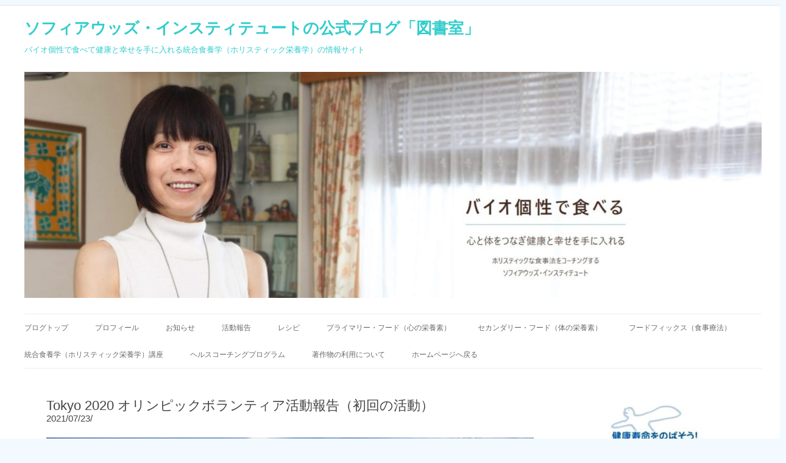

--- FILE ---
content_type: text/html; charset=UTF-8
request_url: https://blog.sophiawoodsinstitute.com/wp/tokyo2020-volunteer_first_day/
body_size: 278252
content:
<!DOCTYPE html>
<!--[if IE 7]>
<html class="ie ie7" dir="ltr" lang="ja" prefix="og: https://ogp.me/ns#">
<![endif]-->
<!--[if IE 8]>
<html class="ie ie8" dir="ltr" lang="ja" prefix="og: https://ogp.me/ns#">
<![endif]-->
<!--[if !(IE 7) & !(IE 8)]><!-->
<html dir="ltr" lang="ja" prefix="og: https://ogp.me/ns#">
<!--<![endif]-->
<head>
<meta charset="UTF-8" />
<meta name="viewport" content="width=device-width" />
<title>Tokyo 2020 オリンピックボランティア活動報告（初回の活動） | ソフィアウッズ・インスティテュートの公式ブログ「図書室」</title>
<link rel="profile" href="https://gmpg.org/xfn/11" />
<link rel="pingback" href="https://blog.sophiawoodsinstitute.com/wp/xmlrpc.php">
<!--[if lt IE 9]>
<script src="https://blog.sophiawoodsinstitute.com/wp/wp-content/themes/twentytwelve/js/html5.js?ver=3.7.0" type="text/javascript"></script>
<![endif]-->

		<!-- All in One SEO Pro 4.9.3 - aioseo.com -->
	<meta name="description" content="バイオ個性で食べて、心と体をつなぎ、健康と幸せを手に入れるホリスティックな食事法をコーチングする、ソフィアウッ" />
	<meta name="robots" content="max-image-preview:large" />
	<meta name="author" content="Sophiawoods"/>
	<meta name="google-site-verification" content="HlRXDBu4t864c_6qZyMYmrdJTQE0hwkkNyKTLzasMd0" />
	<meta name="keywords" content="olympics,プライマリー・フード　（心の栄養素）,活動報告,運動・スポーツ" />
	<link rel="canonical" href="https://blog.sophiawoodsinstitute.com/wp/tokyo2020-volunteer_first_day/" />
	<meta name="generator" content="All in One SEO Pro (AIOSEO) 4.9.3" />
		<meta property="og:locale" content="ja_JP" />
		<meta property="og:site_name" content="ソフィアウッズ・インスティテュートの公式ブログ「図書室」" />
		<meta property="og:type" content="article" />
		<meta property="og:title" content="Tokyo 2020 オリンピックボランティア活動報告（初回の活動） | ソフィアウッズ・インスティテュートの公式ブログ「図書室」" />
		<meta property="og:description" content="バイオ個性で食べて、心と体をつなぎ、健康と幸せを手に入れるホリスティックな食事法をコーチングする、ソフィアウッ" />
		<meta property="og:url" content="https://blog.sophiawoodsinstitute.com/wp/tokyo2020-volunteer_first_day/" />
		<meta property="fb:app_id" content="1415144058747156" />
		<meta property="fb:admins" content="373993596036831,188208665322625,100001925391154" />
		<meta property="og:image" content="https://blog.sophiawoodsinstitute.com/wp/wp-content/uploads/2021/07/20210721_230841281_iOS-1016x1016.jpg" />
		<meta property="og:image:secure_url" content="https://blog.sophiawoodsinstitute.com/wp/wp-content/uploads/2021/07/20210721_230841281_iOS-1016x1016.jpg" />
		<meta property="article:tag" content="olympics" />
		<meta property="article:tag" content="プライマリー・フード　（心の栄養素）" />
		<meta property="article:tag" content="活動報告" />
		<meta property="article:tag" content="運動・スポーツ" />
		<meta property="article:published_time" content="2021-07-23T02:41:14+00:00" />
		<meta property="article:modified_time" content="2024-10-30T01:47:16+00:00" />
		<meta property="article:publisher" content="https://www.facebook.com/sophiawoodsinstitute/" />
		<meta property="article:author" content="https://www.facebook.com/sophiawoodsinstitute" />
		<meta name="twitter:card" content="summary" />
		<meta name="twitter:title" content="Tokyo 2020 オリンピックボランティア活動報告（初回の活動） | ソフィアウッズ・インスティテュートの公式ブログ「図書室」" />
		<meta name="twitter:description" content="バイオ個性で食べて、心と体をつなぎ、健康と幸せを手に入れるホリスティックな食事法をコーチングする、ソフィアウッ" />
		<meta name="twitter:image" content="https://blog.sophiawoodsinstitute.com/wp/wp-content/uploads/2021/07/20210721_230841281_iOS-1016x1016.jpg" />
		<script type="application/ld+json" class="aioseo-schema">
			{"@context":"https:\/\/schema.org","@graph":[{"@type":"Article","@id":"https:\/\/blog.sophiawoodsinstitute.com\/wp\/tokyo2020-volunteer_first_day\/#article","name":"Tokyo 2020 \u30aa\u30ea\u30f3\u30d4\u30c3\u30af\u30dc\u30e9\u30f3\u30c6\u30a3\u30a2\u6d3b\u52d5\u5831\u544a\uff08\u521d\u56de\u306e\u6d3b\u52d5\uff09 | \u30bd\u30d5\u30a3\u30a2\u30a6\u30c3\u30ba\u30fb\u30a4\u30f3\u30b9\u30c6\u30a3\u30c6\u30e5\u30fc\u30c8\u306e\u516c\u5f0f\u30d6\u30ed\u30b0\u300c\u56f3\u66f8\u5ba4\u300d","headline":"Tokyo 2020 \u30aa\u30ea\u30f3\u30d4\u30c3\u30af\u30dc\u30e9\u30f3\u30c6\u30a3\u30a2\u6d3b\u52d5\u5831\u544a\uff08\u521d\u56de\u306e\u6d3b\u52d5\uff09","author":{"@id":"https:\/\/blog.sophiawoodsinstitute.com\/wp\/author\/kazuto\/#author"},"publisher":{"@id":"https:\/\/blog.sophiawoodsinstitute.com\/wp\/#organization"},"image":{"@type":"ImageObject","url":"https:\/\/blog.sophiawoodsinstitute.com\/wp\/wp-content\/uploads\/2021\/07\/20210721_230841281_iOS-1016x1016.jpg","@id":"https:\/\/blog.sophiawoodsinstitute.com\/wp\/tokyo2020-volunteer_first_day\/#articleImage"},"datePublished":"2021-07-23T11:41:14+09:00","dateModified":"2024-10-30T10:47:16+09:00","inLanguage":"ja","mainEntityOfPage":{"@id":"https:\/\/blog.sophiawoodsinstitute.com\/wp\/tokyo2020-volunteer_first_day\/#webpage"},"isPartOf":{"@id":"https:\/\/blog.sophiawoodsinstitute.com\/wp\/tokyo2020-volunteer_first_day\/#webpage"},"articleSection":"Olympics, \u30d7\u30e9\u30a4\u30de\u30ea\u30fc\u30fb\u30d5\u30fc\u30c9\u3000\uff08\u5fc3\u306e\u6804\u990a\u7d20\uff09, \u6d3b\u52d5\u5831\u544a, \u904b\u52d5\u30fb\u30b9\u30dd\u30fc\u30c4"},{"@type":"BreadcrumbList","@id":"https:\/\/blog.sophiawoodsinstitute.com\/wp\/tokyo2020-volunteer_first_day\/#breadcrumblist","itemListElement":[{"@type":"ListItem","@id":"https:\/\/blog.sophiawoodsinstitute.com\/wp#listItem","position":1,"name":"Home","item":"https:\/\/blog.sophiawoodsinstitute.com\/wp","nextItem":{"@type":"ListItem","@id":"https:\/\/blog.sophiawoodsinstitute.com\/wp\/category\/primary_food\/#listItem","name":"\u30d7\u30e9\u30a4\u30de\u30ea\u30fc\u30fb\u30d5\u30fc\u30c9\u3000\uff08\u5fc3\u306e\u6804\u990a\u7d20\uff09"}},{"@type":"ListItem","@id":"https:\/\/blog.sophiawoodsinstitute.com\/wp\/category\/primary_food\/#listItem","position":2,"name":"\u30d7\u30e9\u30a4\u30de\u30ea\u30fc\u30fb\u30d5\u30fc\u30c9\u3000\uff08\u5fc3\u306e\u6804\u990a\u7d20\uff09","item":"https:\/\/blog.sophiawoodsinstitute.com\/wp\/category\/primary_food\/","nextItem":{"@type":"ListItem","@id":"https:\/\/blog.sophiawoodsinstitute.com\/wp\/category\/primary_food\/exercises_and_sports\/#listItem","name":"\u904b\u52d5\u30fb\u30b9\u30dd\u30fc\u30c4"},"previousItem":{"@type":"ListItem","@id":"https:\/\/blog.sophiawoodsinstitute.com\/wp#listItem","name":"Home"}},{"@type":"ListItem","@id":"https:\/\/blog.sophiawoodsinstitute.com\/wp\/category\/primary_food\/exercises_and_sports\/#listItem","position":3,"name":"\u904b\u52d5\u30fb\u30b9\u30dd\u30fc\u30c4","item":"https:\/\/blog.sophiawoodsinstitute.com\/wp\/category\/primary_food\/exercises_and_sports\/","nextItem":{"@type":"ListItem","@id":"https:\/\/blog.sophiawoodsinstitute.com\/wp\/tokyo2020-volunteer_first_day\/#listItem","name":"Tokyo 2020 \u30aa\u30ea\u30f3\u30d4\u30c3\u30af\u30dc\u30e9\u30f3\u30c6\u30a3\u30a2\u6d3b\u52d5\u5831\u544a\uff08\u521d\u56de\u306e\u6d3b\u52d5\uff09"},"previousItem":{"@type":"ListItem","@id":"https:\/\/blog.sophiawoodsinstitute.com\/wp\/category\/primary_food\/#listItem","name":"\u30d7\u30e9\u30a4\u30de\u30ea\u30fc\u30fb\u30d5\u30fc\u30c9\u3000\uff08\u5fc3\u306e\u6804\u990a\u7d20\uff09"}},{"@type":"ListItem","@id":"https:\/\/blog.sophiawoodsinstitute.com\/wp\/tokyo2020-volunteer_first_day\/#listItem","position":4,"name":"Tokyo 2020 \u30aa\u30ea\u30f3\u30d4\u30c3\u30af\u30dc\u30e9\u30f3\u30c6\u30a3\u30a2\u6d3b\u52d5\u5831\u544a\uff08\u521d\u56de\u306e\u6d3b\u52d5\uff09","previousItem":{"@type":"ListItem","@id":"https:\/\/blog.sophiawoodsinstitute.com\/wp\/category\/primary_food\/exercises_and_sports\/#listItem","name":"\u904b\u52d5\u30fb\u30b9\u30dd\u30fc\u30c4"}}]},{"@type":"Organization","@id":"https:\/\/blog.sophiawoodsinstitute.com\/wp\/#organization","name":"\u30bd\u30d5\u30a3\u30a2\u30a6\u30c3\u30ba\u30fb\u30a4\u30f3\u30b9\u30c6\u30a3\u30c6\u30e5\u30fc\u30c8","description":"\u30d0\u30a4\u30aa\u500b\u6027\u3067\u98df\u3079\u3066\u5065\u5eb7\u3068\u5e78\u305b\u3092\u624b\u306b\u5165\u308c\u308b\u7d71\u5408\u98df\u990a\u5b66\uff08\u30db\u30ea\u30b9\u30c6\u30a3\u30c3\u30af\u6804\u990a\u5b66\uff09\u306e\u60c5\u5831\u30b5\u30a4\u30c8","url":"https:\/\/blog.sophiawoodsinstitute.com\/wp\/","logo":{"@type":"ImageObject","url":"https:\/\/blog.sophiawoodsinstitute.com\/wp\/wp-content\/uploads\/2020\/05\/logo2.jpg","@id":"https:\/\/blog.sophiawoodsinstitute.com\/wp\/tokyo2020-volunteer_first_day\/#organizationLogo","width":496,"height":84},"image":{"@id":"https:\/\/blog.sophiawoodsinstitute.com\/wp\/tokyo2020-volunteer_first_day\/#organizationLogo"},"sameAs":["https:\/\/www.facebook.com\/sophiawoodsinstitute\/","https:\/\/www.instagram.com\/sophiawoods_chisemori\/","https:\/\/www.youtube.com\/@sophiawoodsinstitute"]},{"@type":"Person","@id":"https:\/\/blog.sophiawoodsinstitute.com\/wp\/author\/kazuto\/#author","url":"https:\/\/blog.sophiawoodsinstitute.com\/wp\/author\/kazuto\/","name":"Sophiawoods","sameAs":["https:\/\/www.facebook.com\/sophiawoodsinstitute","https:\/\/www.instagram.com\/sophiawoods_chisemori\/","https:\/\/www.youtube.com\/@sophiawoodsinstitute"]},{"@type":"WebPage","@id":"https:\/\/blog.sophiawoodsinstitute.com\/wp\/tokyo2020-volunteer_first_day\/#webpage","url":"https:\/\/blog.sophiawoodsinstitute.com\/wp\/tokyo2020-volunteer_first_day\/","name":"Tokyo 2020 \u30aa\u30ea\u30f3\u30d4\u30c3\u30af\u30dc\u30e9\u30f3\u30c6\u30a3\u30a2\u6d3b\u52d5\u5831\u544a\uff08\u521d\u56de\u306e\u6d3b\u52d5\uff09 | \u30bd\u30d5\u30a3\u30a2\u30a6\u30c3\u30ba\u30fb\u30a4\u30f3\u30b9\u30c6\u30a3\u30c6\u30e5\u30fc\u30c8\u306e\u516c\u5f0f\u30d6\u30ed\u30b0\u300c\u56f3\u66f8\u5ba4\u300d","description":"\u30d0\u30a4\u30aa\u500b\u6027\u3067\u98df\u3079\u3066\u3001\u5fc3\u3068\u4f53\u3092\u3064\u306a\u304e\u3001\u5065\u5eb7\u3068\u5e78\u305b\u3092\u624b\u306b\u5165\u308c\u308b\u30db\u30ea\u30b9\u30c6\u30a3\u30c3\u30af\u306a\u98df\u4e8b\u6cd5\u3092\u30b3\u30fc\u30c1\u30f3\u30b0\u3059\u308b\u3001\u30bd\u30d5\u30a3\u30a2\u30a6\u30c3","inLanguage":"ja","isPartOf":{"@id":"https:\/\/blog.sophiawoodsinstitute.com\/wp\/#website"},"breadcrumb":{"@id":"https:\/\/blog.sophiawoodsinstitute.com\/wp\/tokyo2020-volunteer_first_day\/#breadcrumblist"},"author":{"@id":"https:\/\/blog.sophiawoodsinstitute.com\/wp\/author\/kazuto\/#author"},"creator":{"@id":"https:\/\/blog.sophiawoodsinstitute.com\/wp\/author\/kazuto\/#author"},"datePublished":"2021-07-23T11:41:14+09:00","dateModified":"2024-10-30T10:47:16+09:00"},{"@type":"WebSite","@id":"https:\/\/blog.sophiawoodsinstitute.com\/wp\/#website","url":"https:\/\/blog.sophiawoodsinstitute.com\/wp\/","name":"\u30bd\u30d5\u30a3\u30a2\u30a6\u30c3\u30ba\u30fb\u30a4\u30f3\u30b9\u30c6\u30a3\u30c6\u30e5\u30fc\u30c8\u306e\u516c\u5f0f\u30d6\u30ed\u30b0\u300c\u56f3\u66f8\u5ba4\u300d","description":"\u30d0\u30a4\u30aa\u500b\u6027\u3067\u98df\u3079\u3066\u5065\u5eb7\u3068\u5e78\u305b\u3092\u624b\u306b\u5165\u308c\u308b\u7d71\u5408\u98df\u990a\u5b66\uff08\u30db\u30ea\u30b9\u30c6\u30a3\u30c3\u30af\u6804\u990a\u5b66\uff09\u306e\u60c5\u5831\u30b5\u30a4\u30c8","inLanguage":"ja","publisher":{"@id":"https:\/\/blog.sophiawoodsinstitute.com\/wp\/#organization"}}]}
		</script>
		<!-- All in One SEO Pro -->

<link rel="alternate" type="application/rss+xml" title="ソフィアウッズ・インスティテュートの公式ブログ「図書室」 &raquo; フィード" href="https://blog.sophiawoodsinstitute.com/wp/feed/" />
<link rel="alternate" title="oEmbed (JSON)" type="application/json+oembed" href="https://blog.sophiawoodsinstitute.com/wp/wp-json/oembed/1.0/embed?url=https%3A%2F%2Fblog.sophiawoodsinstitute.com%2Fwp%2Ftokyo2020-volunteer_first_day%2F" />
<link rel="alternate" title="oEmbed (XML)" type="text/xml+oembed" href="https://blog.sophiawoodsinstitute.com/wp/wp-json/oembed/1.0/embed?url=https%3A%2F%2Fblog.sophiawoodsinstitute.com%2Fwp%2Ftokyo2020-volunteer_first_day%2F&#038;format=xml" />
		<!-- This site uses the Google Analytics by MonsterInsights plugin v9.11.1 - Using Analytics tracking - https://www.monsterinsights.com/ -->
							<script src="//www.googletagmanager.com/gtag/js?id=G-CHS83256T2"  data-cfasync="false" data-wpfc-render="false" type="text/javascript" async></script>
			<script data-cfasync="false" data-wpfc-render="false" type="text/javascript">
				var mi_version = '9.11.1';
				var mi_track_user = true;
				var mi_no_track_reason = '';
								var MonsterInsightsDefaultLocations = {"page_location":"https:\/\/blog.sophiawoodsinstitute.com\/wp\/tokyo2020-volunteer_first_day\/"};
								if ( typeof MonsterInsightsPrivacyGuardFilter === 'function' ) {
					var MonsterInsightsLocations = (typeof MonsterInsightsExcludeQuery === 'object') ? MonsterInsightsPrivacyGuardFilter( MonsterInsightsExcludeQuery ) : MonsterInsightsPrivacyGuardFilter( MonsterInsightsDefaultLocations );
				} else {
					var MonsterInsightsLocations = (typeof MonsterInsightsExcludeQuery === 'object') ? MonsterInsightsExcludeQuery : MonsterInsightsDefaultLocations;
				}

								var disableStrs = [
										'ga-disable-G-CHS83256T2',
									];

				/* Function to detect opted out users */
				function __gtagTrackerIsOptedOut() {
					for (var index = 0; index < disableStrs.length; index++) {
						if (document.cookie.indexOf(disableStrs[index] + '=true') > -1) {
							return true;
						}
					}

					return false;
				}

				/* Disable tracking if the opt-out cookie exists. */
				if (__gtagTrackerIsOptedOut()) {
					for (var index = 0; index < disableStrs.length; index++) {
						window[disableStrs[index]] = true;
					}
				}

				/* Opt-out function */
				function __gtagTrackerOptout() {
					for (var index = 0; index < disableStrs.length; index++) {
						document.cookie = disableStrs[index] + '=true; expires=Thu, 31 Dec 2099 23:59:59 UTC; path=/';
						window[disableStrs[index]] = true;
					}
				}

				if ('undefined' === typeof gaOptout) {
					function gaOptout() {
						__gtagTrackerOptout();
					}
				}
								window.dataLayer = window.dataLayer || [];

				window.MonsterInsightsDualTracker = {
					helpers: {},
					trackers: {},
				};
				if (mi_track_user) {
					function __gtagDataLayer() {
						dataLayer.push(arguments);
					}

					function __gtagTracker(type, name, parameters) {
						if (!parameters) {
							parameters = {};
						}

						if (parameters.send_to) {
							__gtagDataLayer.apply(null, arguments);
							return;
						}

						if (type === 'event') {
														parameters.send_to = monsterinsights_frontend.v4_id;
							var hookName = name;
							if (typeof parameters['event_category'] !== 'undefined') {
								hookName = parameters['event_category'] + ':' + name;
							}

							if (typeof MonsterInsightsDualTracker.trackers[hookName] !== 'undefined') {
								MonsterInsightsDualTracker.trackers[hookName](parameters);
							} else {
								__gtagDataLayer('event', name, parameters);
							}
							
						} else {
							__gtagDataLayer.apply(null, arguments);
						}
					}

					__gtagTracker('js', new Date());
					__gtagTracker('set', {
						'developer_id.dZGIzZG': true,
											});
					if ( MonsterInsightsLocations.page_location ) {
						__gtagTracker('set', MonsterInsightsLocations);
					}
										__gtagTracker('config', 'G-CHS83256T2', {"forceSSL":"true","link_attribution":"true"} );
										window.gtag = __gtagTracker;										(function () {
						/* https://developers.google.com/analytics/devguides/collection/analyticsjs/ */
						/* ga and __gaTracker compatibility shim. */
						var noopfn = function () {
							return null;
						};
						var newtracker = function () {
							return new Tracker();
						};
						var Tracker = function () {
							return null;
						};
						var p = Tracker.prototype;
						p.get = noopfn;
						p.set = noopfn;
						p.send = function () {
							var args = Array.prototype.slice.call(arguments);
							args.unshift('send');
							__gaTracker.apply(null, args);
						};
						var __gaTracker = function () {
							var len = arguments.length;
							if (len === 0) {
								return;
							}
							var f = arguments[len - 1];
							if (typeof f !== 'object' || f === null || typeof f.hitCallback !== 'function') {
								if ('send' === arguments[0]) {
									var hitConverted, hitObject = false, action;
									if ('event' === arguments[1]) {
										if ('undefined' !== typeof arguments[3]) {
											hitObject = {
												'eventAction': arguments[3],
												'eventCategory': arguments[2],
												'eventLabel': arguments[4],
												'value': arguments[5] ? arguments[5] : 1,
											}
										}
									}
									if ('pageview' === arguments[1]) {
										if ('undefined' !== typeof arguments[2]) {
											hitObject = {
												'eventAction': 'page_view',
												'page_path': arguments[2],
											}
										}
									}
									if (typeof arguments[2] === 'object') {
										hitObject = arguments[2];
									}
									if (typeof arguments[5] === 'object') {
										Object.assign(hitObject, arguments[5]);
									}
									if ('undefined' !== typeof arguments[1].hitType) {
										hitObject = arguments[1];
										if ('pageview' === hitObject.hitType) {
											hitObject.eventAction = 'page_view';
										}
									}
									if (hitObject) {
										action = 'timing' === arguments[1].hitType ? 'timing_complete' : hitObject.eventAction;
										hitConverted = mapArgs(hitObject);
										__gtagTracker('event', action, hitConverted);
									}
								}
								return;
							}

							function mapArgs(args) {
								var arg, hit = {};
								var gaMap = {
									'eventCategory': 'event_category',
									'eventAction': 'event_action',
									'eventLabel': 'event_label',
									'eventValue': 'event_value',
									'nonInteraction': 'non_interaction',
									'timingCategory': 'event_category',
									'timingVar': 'name',
									'timingValue': 'value',
									'timingLabel': 'event_label',
									'page': 'page_path',
									'location': 'page_location',
									'title': 'page_title',
									'referrer' : 'page_referrer',
								};
								for (arg in args) {
																		if (!(!args.hasOwnProperty(arg) || !gaMap.hasOwnProperty(arg))) {
										hit[gaMap[arg]] = args[arg];
									} else {
										hit[arg] = args[arg];
									}
								}
								return hit;
							}

							try {
								f.hitCallback();
							} catch (ex) {
							}
						};
						__gaTracker.create = newtracker;
						__gaTracker.getByName = newtracker;
						__gaTracker.getAll = function () {
							return [];
						};
						__gaTracker.remove = noopfn;
						__gaTracker.loaded = true;
						window['__gaTracker'] = __gaTracker;
					})();
									} else {
										console.log("");
					(function () {
						function __gtagTracker() {
							return null;
						}

						window['__gtagTracker'] = __gtagTracker;
						window['gtag'] = __gtagTracker;
					})();
									}
			</script>
							<!-- / Google Analytics by MonsterInsights -->
		<style id='wp-img-auto-sizes-contain-inline-css' type='text/css'>
img:is([sizes=auto i],[sizes^="auto," i]){contain-intrinsic-size:3000px 1500px}
/*# sourceURL=wp-img-auto-sizes-contain-inline-css */
</style>
<style id='wp-block-library-inline-css' type='text/css'>
:root{--wp-block-synced-color:#7a00df;--wp-block-synced-color--rgb:122,0,223;--wp-bound-block-color:var(--wp-block-synced-color);--wp-editor-canvas-background:#ddd;--wp-admin-theme-color:#007cba;--wp-admin-theme-color--rgb:0,124,186;--wp-admin-theme-color-darker-10:#006ba1;--wp-admin-theme-color-darker-10--rgb:0,107,160.5;--wp-admin-theme-color-darker-20:#005a87;--wp-admin-theme-color-darker-20--rgb:0,90,135;--wp-admin-border-width-focus:2px}@media (min-resolution:192dpi){:root{--wp-admin-border-width-focus:1.5px}}.wp-element-button{cursor:pointer}:root .has-very-light-gray-background-color{background-color:#eee}:root .has-very-dark-gray-background-color{background-color:#313131}:root .has-very-light-gray-color{color:#eee}:root .has-very-dark-gray-color{color:#313131}:root .has-vivid-green-cyan-to-vivid-cyan-blue-gradient-background{background:linear-gradient(135deg,#00d084,#0693e3)}:root .has-purple-crush-gradient-background{background:linear-gradient(135deg,#34e2e4,#4721fb 50%,#ab1dfe)}:root .has-hazy-dawn-gradient-background{background:linear-gradient(135deg,#faaca8,#dad0ec)}:root .has-subdued-olive-gradient-background{background:linear-gradient(135deg,#fafae1,#67a671)}:root .has-atomic-cream-gradient-background{background:linear-gradient(135deg,#fdd79a,#004a59)}:root .has-nightshade-gradient-background{background:linear-gradient(135deg,#330968,#31cdcf)}:root .has-midnight-gradient-background{background:linear-gradient(135deg,#020381,#2874fc)}:root{--wp--preset--font-size--normal:16px;--wp--preset--font-size--huge:42px}.has-regular-font-size{font-size:1em}.has-larger-font-size{font-size:2.625em}.has-normal-font-size{font-size:var(--wp--preset--font-size--normal)}.has-huge-font-size{font-size:var(--wp--preset--font-size--huge)}.has-text-align-center{text-align:center}.has-text-align-left{text-align:left}.has-text-align-right{text-align:right}.has-fit-text{white-space:nowrap!important}#end-resizable-editor-section{display:none}.aligncenter{clear:both}.items-justified-left{justify-content:flex-start}.items-justified-center{justify-content:center}.items-justified-right{justify-content:flex-end}.items-justified-space-between{justify-content:space-between}.screen-reader-text{border:0;clip-path:inset(50%);height:1px;margin:-1px;overflow:hidden;padding:0;position:absolute;width:1px;word-wrap:normal!important}.screen-reader-text:focus{background-color:#ddd;clip-path:none;color:#444;display:block;font-size:1em;height:auto;left:5px;line-height:normal;padding:15px 23px 14px;text-decoration:none;top:5px;width:auto;z-index:100000}html :where(.has-border-color){border-style:solid}html :where([style*=border-top-color]){border-top-style:solid}html :where([style*=border-right-color]){border-right-style:solid}html :where([style*=border-bottom-color]){border-bottom-style:solid}html :where([style*=border-left-color]){border-left-style:solid}html :where([style*=border-width]){border-style:solid}html :where([style*=border-top-width]){border-top-style:solid}html :where([style*=border-right-width]){border-right-style:solid}html :where([style*=border-bottom-width]){border-bottom-style:solid}html :where([style*=border-left-width]){border-left-style:solid}html :where(img[class*=wp-image-]){height:auto;max-width:100%}:where(figure){margin:0 0 1em}html :where(.is-position-sticky){--wp-admin--admin-bar--position-offset:var(--wp-admin--admin-bar--height,0px)}@media screen and (max-width:600px){html :where(.is-position-sticky){--wp-admin--admin-bar--position-offset:0px}}

/*# sourceURL=wp-block-library-inline-css */
</style><style id='wp-block-gallery-inline-css' type='text/css'>
.blocks-gallery-grid:not(.has-nested-images),.wp-block-gallery:not(.has-nested-images){display:flex;flex-wrap:wrap;list-style-type:none;margin:0;padding:0}.blocks-gallery-grid:not(.has-nested-images) .blocks-gallery-image,.blocks-gallery-grid:not(.has-nested-images) .blocks-gallery-item,.wp-block-gallery:not(.has-nested-images) .blocks-gallery-image,.wp-block-gallery:not(.has-nested-images) .blocks-gallery-item{display:flex;flex-direction:column;flex-grow:1;justify-content:center;margin:0 1em 1em 0;position:relative;width:calc(50% - 1em)}.blocks-gallery-grid:not(.has-nested-images) .blocks-gallery-image:nth-of-type(2n),.blocks-gallery-grid:not(.has-nested-images) .blocks-gallery-item:nth-of-type(2n),.wp-block-gallery:not(.has-nested-images) .blocks-gallery-image:nth-of-type(2n),.wp-block-gallery:not(.has-nested-images) .blocks-gallery-item:nth-of-type(2n){margin-right:0}.blocks-gallery-grid:not(.has-nested-images) .blocks-gallery-image figure,.blocks-gallery-grid:not(.has-nested-images) .blocks-gallery-item figure,.wp-block-gallery:not(.has-nested-images) .blocks-gallery-image figure,.wp-block-gallery:not(.has-nested-images) .blocks-gallery-item figure{align-items:flex-end;display:flex;height:100%;justify-content:flex-start;margin:0}.blocks-gallery-grid:not(.has-nested-images) .blocks-gallery-image img,.blocks-gallery-grid:not(.has-nested-images) .blocks-gallery-item img,.wp-block-gallery:not(.has-nested-images) .blocks-gallery-image img,.wp-block-gallery:not(.has-nested-images) .blocks-gallery-item img{display:block;height:auto;max-width:100%;width:auto}.blocks-gallery-grid:not(.has-nested-images) .blocks-gallery-image figcaption,.blocks-gallery-grid:not(.has-nested-images) .blocks-gallery-item figcaption,.wp-block-gallery:not(.has-nested-images) .blocks-gallery-image figcaption,.wp-block-gallery:not(.has-nested-images) .blocks-gallery-item figcaption{background:linear-gradient(0deg,#000000b3,#0000004d 70%,#0000);bottom:0;box-sizing:border-box;color:#fff;font-size:.8em;margin:0;max-height:100%;overflow:auto;padding:3em .77em .7em;position:absolute;text-align:center;width:100%;z-index:2}.blocks-gallery-grid:not(.has-nested-images) .blocks-gallery-image figcaption img,.blocks-gallery-grid:not(.has-nested-images) .blocks-gallery-item figcaption img,.wp-block-gallery:not(.has-nested-images) .blocks-gallery-image figcaption img,.wp-block-gallery:not(.has-nested-images) .blocks-gallery-item figcaption img{display:inline}.blocks-gallery-grid:not(.has-nested-images) figcaption,.wp-block-gallery:not(.has-nested-images) figcaption{flex-grow:1}.blocks-gallery-grid:not(.has-nested-images).is-cropped .blocks-gallery-image a,.blocks-gallery-grid:not(.has-nested-images).is-cropped .blocks-gallery-image img,.blocks-gallery-grid:not(.has-nested-images).is-cropped .blocks-gallery-item a,.blocks-gallery-grid:not(.has-nested-images).is-cropped .blocks-gallery-item img,.wp-block-gallery:not(.has-nested-images).is-cropped .blocks-gallery-image a,.wp-block-gallery:not(.has-nested-images).is-cropped .blocks-gallery-image img,.wp-block-gallery:not(.has-nested-images).is-cropped .blocks-gallery-item a,.wp-block-gallery:not(.has-nested-images).is-cropped .blocks-gallery-item img{flex:1;height:100%;object-fit:cover;width:100%}.blocks-gallery-grid:not(.has-nested-images).columns-1 .blocks-gallery-image,.blocks-gallery-grid:not(.has-nested-images).columns-1 .blocks-gallery-item,.wp-block-gallery:not(.has-nested-images).columns-1 .blocks-gallery-image,.wp-block-gallery:not(.has-nested-images).columns-1 .blocks-gallery-item{margin-right:0;width:100%}@media (min-width:600px){.blocks-gallery-grid:not(.has-nested-images).columns-3 .blocks-gallery-image,.blocks-gallery-grid:not(.has-nested-images).columns-3 .blocks-gallery-item,.wp-block-gallery:not(.has-nested-images).columns-3 .blocks-gallery-image,.wp-block-gallery:not(.has-nested-images).columns-3 .blocks-gallery-item{margin-right:1em;width:calc(33.33333% - .66667em)}.blocks-gallery-grid:not(.has-nested-images).columns-4 .blocks-gallery-image,.blocks-gallery-grid:not(.has-nested-images).columns-4 .blocks-gallery-item,.wp-block-gallery:not(.has-nested-images).columns-4 .blocks-gallery-image,.wp-block-gallery:not(.has-nested-images).columns-4 .blocks-gallery-item{margin-right:1em;width:calc(25% - .75em)}.blocks-gallery-grid:not(.has-nested-images).columns-5 .blocks-gallery-image,.blocks-gallery-grid:not(.has-nested-images).columns-5 .blocks-gallery-item,.wp-block-gallery:not(.has-nested-images).columns-5 .blocks-gallery-image,.wp-block-gallery:not(.has-nested-images).columns-5 .blocks-gallery-item{margin-right:1em;width:calc(20% - .8em)}.blocks-gallery-grid:not(.has-nested-images).columns-6 .blocks-gallery-image,.blocks-gallery-grid:not(.has-nested-images).columns-6 .blocks-gallery-item,.wp-block-gallery:not(.has-nested-images).columns-6 .blocks-gallery-image,.wp-block-gallery:not(.has-nested-images).columns-6 .blocks-gallery-item{margin-right:1em;width:calc(16.66667% - .83333em)}.blocks-gallery-grid:not(.has-nested-images).columns-7 .blocks-gallery-image,.blocks-gallery-grid:not(.has-nested-images).columns-7 .blocks-gallery-item,.wp-block-gallery:not(.has-nested-images).columns-7 .blocks-gallery-image,.wp-block-gallery:not(.has-nested-images).columns-7 .blocks-gallery-item{margin-right:1em;width:calc(14.28571% - .85714em)}.blocks-gallery-grid:not(.has-nested-images).columns-8 .blocks-gallery-image,.blocks-gallery-grid:not(.has-nested-images).columns-8 .blocks-gallery-item,.wp-block-gallery:not(.has-nested-images).columns-8 .blocks-gallery-image,.wp-block-gallery:not(.has-nested-images).columns-8 .blocks-gallery-item{margin-right:1em;width:calc(12.5% - .875em)}.blocks-gallery-grid:not(.has-nested-images).columns-1 .blocks-gallery-image:nth-of-type(1n),.blocks-gallery-grid:not(.has-nested-images).columns-1 .blocks-gallery-item:nth-of-type(1n),.blocks-gallery-grid:not(.has-nested-images).columns-2 .blocks-gallery-image:nth-of-type(2n),.blocks-gallery-grid:not(.has-nested-images).columns-2 .blocks-gallery-item:nth-of-type(2n),.blocks-gallery-grid:not(.has-nested-images).columns-3 .blocks-gallery-image:nth-of-type(3n),.blocks-gallery-grid:not(.has-nested-images).columns-3 .blocks-gallery-item:nth-of-type(3n),.blocks-gallery-grid:not(.has-nested-images).columns-4 .blocks-gallery-image:nth-of-type(4n),.blocks-gallery-grid:not(.has-nested-images).columns-4 .blocks-gallery-item:nth-of-type(4n),.blocks-gallery-grid:not(.has-nested-images).columns-5 .blocks-gallery-image:nth-of-type(5n),.blocks-gallery-grid:not(.has-nested-images).columns-5 .blocks-gallery-item:nth-of-type(5n),.blocks-gallery-grid:not(.has-nested-images).columns-6 .blocks-gallery-image:nth-of-type(6n),.blocks-gallery-grid:not(.has-nested-images).columns-6 .blocks-gallery-item:nth-of-type(6n),.blocks-gallery-grid:not(.has-nested-images).columns-7 .blocks-gallery-image:nth-of-type(7n),.blocks-gallery-grid:not(.has-nested-images).columns-7 .blocks-gallery-item:nth-of-type(7n),.blocks-gallery-grid:not(.has-nested-images).columns-8 .blocks-gallery-image:nth-of-type(8n),.blocks-gallery-grid:not(.has-nested-images).columns-8 .blocks-gallery-item:nth-of-type(8n),.wp-block-gallery:not(.has-nested-images).columns-1 .blocks-gallery-image:nth-of-type(1n),.wp-block-gallery:not(.has-nested-images).columns-1 .blocks-gallery-item:nth-of-type(1n),.wp-block-gallery:not(.has-nested-images).columns-2 .blocks-gallery-image:nth-of-type(2n),.wp-block-gallery:not(.has-nested-images).columns-2 .blocks-gallery-item:nth-of-type(2n),.wp-block-gallery:not(.has-nested-images).columns-3 .blocks-gallery-image:nth-of-type(3n),.wp-block-gallery:not(.has-nested-images).columns-3 .blocks-gallery-item:nth-of-type(3n),.wp-block-gallery:not(.has-nested-images).columns-4 .blocks-gallery-image:nth-of-type(4n),.wp-block-gallery:not(.has-nested-images).columns-4 .blocks-gallery-item:nth-of-type(4n),.wp-block-gallery:not(.has-nested-images).columns-5 .blocks-gallery-image:nth-of-type(5n),.wp-block-gallery:not(.has-nested-images).columns-5 .blocks-gallery-item:nth-of-type(5n),.wp-block-gallery:not(.has-nested-images).columns-6 .blocks-gallery-image:nth-of-type(6n),.wp-block-gallery:not(.has-nested-images).columns-6 .blocks-gallery-item:nth-of-type(6n),.wp-block-gallery:not(.has-nested-images).columns-7 .blocks-gallery-image:nth-of-type(7n),.wp-block-gallery:not(.has-nested-images).columns-7 .blocks-gallery-item:nth-of-type(7n),.wp-block-gallery:not(.has-nested-images).columns-8 .blocks-gallery-image:nth-of-type(8n),.wp-block-gallery:not(.has-nested-images).columns-8 .blocks-gallery-item:nth-of-type(8n){margin-right:0}}.blocks-gallery-grid:not(.has-nested-images) .blocks-gallery-image:last-child,.blocks-gallery-grid:not(.has-nested-images) .blocks-gallery-item:last-child,.wp-block-gallery:not(.has-nested-images) .blocks-gallery-image:last-child,.wp-block-gallery:not(.has-nested-images) .blocks-gallery-item:last-child{margin-right:0}.blocks-gallery-grid:not(.has-nested-images).alignleft,.blocks-gallery-grid:not(.has-nested-images).alignright,.wp-block-gallery:not(.has-nested-images).alignleft,.wp-block-gallery:not(.has-nested-images).alignright{max-width:420px;width:100%}.blocks-gallery-grid:not(.has-nested-images).aligncenter .blocks-gallery-item figure,.wp-block-gallery:not(.has-nested-images).aligncenter .blocks-gallery-item figure{justify-content:center}.wp-block-gallery:not(.is-cropped) .blocks-gallery-item{align-self:flex-start}figure.wp-block-gallery.has-nested-images{align-items:normal}.wp-block-gallery.has-nested-images figure.wp-block-image:not(#individual-image){margin:0;width:calc(50% - var(--wp--style--unstable-gallery-gap, 16px)/2)}.wp-block-gallery.has-nested-images figure.wp-block-image{box-sizing:border-box;display:flex;flex-direction:column;flex-grow:1;justify-content:center;max-width:100%;position:relative}.wp-block-gallery.has-nested-images figure.wp-block-image>a,.wp-block-gallery.has-nested-images figure.wp-block-image>div{flex-direction:column;flex-grow:1;margin:0}.wp-block-gallery.has-nested-images figure.wp-block-image img{display:block;height:auto;max-width:100%!important;width:auto}.wp-block-gallery.has-nested-images figure.wp-block-image figcaption,.wp-block-gallery.has-nested-images figure.wp-block-image:has(figcaption):before{bottom:0;left:0;max-height:100%;position:absolute;right:0}.wp-block-gallery.has-nested-images figure.wp-block-image:has(figcaption):before{backdrop-filter:blur(3px);content:"";height:100%;-webkit-mask-image:linear-gradient(0deg,#000 20%,#0000);mask-image:linear-gradient(0deg,#000 20%,#0000);max-height:40%;pointer-events:none}.wp-block-gallery.has-nested-images figure.wp-block-image figcaption{box-sizing:border-box;color:#fff;font-size:13px;margin:0;overflow:auto;padding:1em;text-align:center;text-shadow:0 0 1.5px #000}.wp-block-gallery.has-nested-images figure.wp-block-image figcaption::-webkit-scrollbar{height:12px;width:12px}.wp-block-gallery.has-nested-images figure.wp-block-image figcaption::-webkit-scrollbar-track{background-color:initial}.wp-block-gallery.has-nested-images figure.wp-block-image figcaption::-webkit-scrollbar-thumb{background-clip:padding-box;background-color:initial;border:3px solid #0000;border-radius:8px}.wp-block-gallery.has-nested-images figure.wp-block-image figcaption:focus-within::-webkit-scrollbar-thumb,.wp-block-gallery.has-nested-images figure.wp-block-image figcaption:focus::-webkit-scrollbar-thumb,.wp-block-gallery.has-nested-images figure.wp-block-image figcaption:hover::-webkit-scrollbar-thumb{background-color:#fffc}.wp-block-gallery.has-nested-images figure.wp-block-image figcaption{scrollbar-color:#0000 #0000;scrollbar-gutter:stable both-edges;scrollbar-width:thin}.wp-block-gallery.has-nested-images figure.wp-block-image figcaption:focus,.wp-block-gallery.has-nested-images figure.wp-block-image figcaption:focus-within,.wp-block-gallery.has-nested-images figure.wp-block-image figcaption:hover{scrollbar-color:#fffc #0000}.wp-block-gallery.has-nested-images figure.wp-block-image figcaption{will-change:transform}@media (hover:none){.wp-block-gallery.has-nested-images figure.wp-block-image figcaption{scrollbar-color:#fffc #0000}}.wp-block-gallery.has-nested-images figure.wp-block-image figcaption{background:linear-gradient(0deg,#0006,#0000)}.wp-block-gallery.has-nested-images figure.wp-block-image figcaption img{display:inline}.wp-block-gallery.has-nested-images figure.wp-block-image figcaption a{color:inherit}.wp-block-gallery.has-nested-images figure.wp-block-image.has-custom-border img{box-sizing:border-box}.wp-block-gallery.has-nested-images figure.wp-block-image.has-custom-border>a,.wp-block-gallery.has-nested-images figure.wp-block-image.has-custom-border>div,.wp-block-gallery.has-nested-images figure.wp-block-image.is-style-rounded>a,.wp-block-gallery.has-nested-images figure.wp-block-image.is-style-rounded>div{flex:1 1 auto}.wp-block-gallery.has-nested-images figure.wp-block-image.has-custom-border figcaption,.wp-block-gallery.has-nested-images figure.wp-block-image.is-style-rounded figcaption{background:none;color:inherit;flex:initial;margin:0;padding:10px 10px 9px;position:relative;text-shadow:none}.wp-block-gallery.has-nested-images figure.wp-block-image.has-custom-border:before,.wp-block-gallery.has-nested-images figure.wp-block-image.is-style-rounded:before{content:none}.wp-block-gallery.has-nested-images figcaption{flex-basis:100%;flex-grow:1;text-align:center}.wp-block-gallery.has-nested-images:not(.is-cropped) figure.wp-block-image:not(#individual-image){margin-bottom:auto;margin-top:0}.wp-block-gallery.has-nested-images.is-cropped figure.wp-block-image:not(#individual-image){align-self:inherit}.wp-block-gallery.has-nested-images.is-cropped figure.wp-block-image:not(#individual-image)>a,.wp-block-gallery.has-nested-images.is-cropped figure.wp-block-image:not(#individual-image)>div:not(.components-drop-zone){display:flex}.wp-block-gallery.has-nested-images.is-cropped figure.wp-block-image:not(#individual-image) a,.wp-block-gallery.has-nested-images.is-cropped figure.wp-block-image:not(#individual-image) img{flex:1 0 0%;height:100%;object-fit:cover;width:100%}.wp-block-gallery.has-nested-images.columns-1 figure.wp-block-image:not(#individual-image){width:100%}@media (min-width:600px){.wp-block-gallery.has-nested-images.columns-3 figure.wp-block-image:not(#individual-image){width:calc(33.33333% - var(--wp--style--unstable-gallery-gap, 16px)*.66667)}.wp-block-gallery.has-nested-images.columns-4 figure.wp-block-image:not(#individual-image){width:calc(25% - var(--wp--style--unstable-gallery-gap, 16px)*.75)}.wp-block-gallery.has-nested-images.columns-5 figure.wp-block-image:not(#individual-image){width:calc(20% - var(--wp--style--unstable-gallery-gap, 16px)*.8)}.wp-block-gallery.has-nested-images.columns-6 figure.wp-block-image:not(#individual-image){width:calc(16.66667% - var(--wp--style--unstable-gallery-gap, 16px)*.83333)}.wp-block-gallery.has-nested-images.columns-7 figure.wp-block-image:not(#individual-image){width:calc(14.28571% - var(--wp--style--unstable-gallery-gap, 16px)*.85714)}.wp-block-gallery.has-nested-images.columns-8 figure.wp-block-image:not(#individual-image){width:calc(12.5% - var(--wp--style--unstable-gallery-gap, 16px)*.875)}.wp-block-gallery.has-nested-images.columns-default figure.wp-block-image:not(#individual-image){width:calc(33.33% - var(--wp--style--unstable-gallery-gap, 16px)*.66667)}.wp-block-gallery.has-nested-images.columns-default figure.wp-block-image:not(#individual-image):first-child:nth-last-child(2),.wp-block-gallery.has-nested-images.columns-default figure.wp-block-image:not(#individual-image):first-child:nth-last-child(2)~figure.wp-block-image:not(#individual-image){width:calc(50% - var(--wp--style--unstable-gallery-gap, 16px)*.5)}.wp-block-gallery.has-nested-images.columns-default figure.wp-block-image:not(#individual-image):first-child:last-child{width:100%}}.wp-block-gallery.has-nested-images.alignleft,.wp-block-gallery.has-nested-images.alignright{max-width:420px;width:100%}.wp-block-gallery.has-nested-images.aligncenter{justify-content:center}
/*# sourceURL=https://blog.sophiawoodsinstitute.com/wp/wp-includes/blocks/gallery/style.min.css */
</style>
<style id='wp-block-gallery-theme-inline-css' type='text/css'>
.blocks-gallery-caption{color:#555;font-size:13px;text-align:center}.is-dark-theme .blocks-gallery-caption{color:#ffffffa6}
/*# sourceURL=https://blog.sophiawoodsinstitute.com/wp/wp-includes/blocks/gallery/theme.min.css */
</style>
<style id='wp-block-heading-inline-css' type='text/css'>
h1:where(.wp-block-heading).has-background,h2:where(.wp-block-heading).has-background,h3:where(.wp-block-heading).has-background,h4:where(.wp-block-heading).has-background,h5:where(.wp-block-heading).has-background,h6:where(.wp-block-heading).has-background{padding:1.25em 2.375em}h1.has-text-align-left[style*=writing-mode]:where([style*=vertical-lr]),h1.has-text-align-right[style*=writing-mode]:where([style*=vertical-rl]),h2.has-text-align-left[style*=writing-mode]:where([style*=vertical-lr]),h2.has-text-align-right[style*=writing-mode]:where([style*=vertical-rl]),h3.has-text-align-left[style*=writing-mode]:where([style*=vertical-lr]),h3.has-text-align-right[style*=writing-mode]:where([style*=vertical-rl]),h4.has-text-align-left[style*=writing-mode]:where([style*=vertical-lr]),h4.has-text-align-right[style*=writing-mode]:where([style*=vertical-rl]),h5.has-text-align-left[style*=writing-mode]:where([style*=vertical-lr]),h5.has-text-align-right[style*=writing-mode]:where([style*=vertical-rl]),h6.has-text-align-left[style*=writing-mode]:where([style*=vertical-lr]),h6.has-text-align-right[style*=writing-mode]:where([style*=vertical-rl]){rotate:180deg}
/*# sourceURL=https://blog.sophiawoodsinstitute.com/wp/wp-includes/blocks/heading/style.min.css */
</style>
<style id='wp-block-image-inline-css' type='text/css'>
.wp-block-image>a,.wp-block-image>figure>a{display:inline-block}.wp-block-image img{box-sizing:border-box;height:auto;max-width:100%;vertical-align:bottom}@media not (prefers-reduced-motion){.wp-block-image img.hide{visibility:hidden}.wp-block-image img.show{animation:show-content-image .4s}}.wp-block-image[style*=border-radius] img,.wp-block-image[style*=border-radius]>a{border-radius:inherit}.wp-block-image.has-custom-border img{box-sizing:border-box}.wp-block-image.aligncenter{text-align:center}.wp-block-image.alignfull>a,.wp-block-image.alignwide>a{width:100%}.wp-block-image.alignfull img,.wp-block-image.alignwide img{height:auto;width:100%}.wp-block-image .aligncenter,.wp-block-image .alignleft,.wp-block-image .alignright,.wp-block-image.aligncenter,.wp-block-image.alignleft,.wp-block-image.alignright{display:table}.wp-block-image .aligncenter>figcaption,.wp-block-image .alignleft>figcaption,.wp-block-image .alignright>figcaption,.wp-block-image.aligncenter>figcaption,.wp-block-image.alignleft>figcaption,.wp-block-image.alignright>figcaption{caption-side:bottom;display:table-caption}.wp-block-image .alignleft{float:left;margin:.5em 1em .5em 0}.wp-block-image .alignright{float:right;margin:.5em 0 .5em 1em}.wp-block-image .aligncenter{margin-left:auto;margin-right:auto}.wp-block-image :where(figcaption){margin-bottom:1em;margin-top:.5em}.wp-block-image.is-style-circle-mask img{border-radius:9999px}@supports ((-webkit-mask-image:none) or (mask-image:none)) or (-webkit-mask-image:none){.wp-block-image.is-style-circle-mask img{border-radius:0;-webkit-mask-image:url('data:image/svg+xml;utf8,<svg viewBox="0 0 100 100" xmlns="http://www.w3.org/2000/svg"><circle cx="50" cy="50" r="50"/></svg>');mask-image:url('data:image/svg+xml;utf8,<svg viewBox="0 0 100 100" xmlns="http://www.w3.org/2000/svg"><circle cx="50" cy="50" r="50"/></svg>');mask-mode:alpha;-webkit-mask-position:center;mask-position:center;-webkit-mask-repeat:no-repeat;mask-repeat:no-repeat;-webkit-mask-size:contain;mask-size:contain}}:root :where(.wp-block-image.is-style-rounded img,.wp-block-image .is-style-rounded img){border-radius:9999px}.wp-block-image figure{margin:0}.wp-lightbox-container{display:flex;flex-direction:column;position:relative}.wp-lightbox-container img{cursor:zoom-in}.wp-lightbox-container img:hover+button{opacity:1}.wp-lightbox-container button{align-items:center;backdrop-filter:blur(16px) saturate(180%);background-color:#5a5a5a40;border:none;border-radius:4px;cursor:zoom-in;display:flex;height:20px;justify-content:center;opacity:0;padding:0;position:absolute;right:16px;text-align:center;top:16px;width:20px;z-index:100}@media not (prefers-reduced-motion){.wp-lightbox-container button{transition:opacity .2s ease}}.wp-lightbox-container button:focus-visible{outline:3px auto #5a5a5a40;outline:3px auto -webkit-focus-ring-color;outline-offset:3px}.wp-lightbox-container button:hover{cursor:pointer;opacity:1}.wp-lightbox-container button:focus{opacity:1}.wp-lightbox-container button:focus,.wp-lightbox-container button:hover,.wp-lightbox-container button:not(:hover):not(:active):not(.has-background){background-color:#5a5a5a40;border:none}.wp-lightbox-overlay{box-sizing:border-box;cursor:zoom-out;height:100vh;left:0;overflow:hidden;position:fixed;top:0;visibility:hidden;width:100%;z-index:100000}.wp-lightbox-overlay .close-button{align-items:center;cursor:pointer;display:flex;justify-content:center;min-height:40px;min-width:40px;padding:0;position:absolute;right:calc(env(safe-area-inset-right) + 16px);top:calc(env(safe-area-inset-top) + 16px);z-index:5000000}.wp-lightbox-overlay .close-button:focus,.wp-lightbox-overlay .close-button:hover,.wp-lightbox-overlay .close-button:not(:hover):not(:active):not(.has-background){background:none;border:none}.wp-lightbox-overlay .lightbox-image-container{height:var(--wp--lightbox-container-height);left:50%;overflow:hidden;position:absolute;top:50%;transform:translate(-50%,-50%);transform-origin:top left;width:var(--wp--lightbox-container-width);z-index:9999999999}.wp-lightbox-overlay .wp-block-image{align-items:center;box-sizing:border-box;display:flex;height:100%;justify-content:center;margin:0;position:relative;transform-origin:0 0;width:100%;z-index:3000000}.wp-lightbox-overlay .wp-block-image img{height:var(--wp--lightbox-image-height);min-height:var(--wp--lightbox-image-height);min-width:var(--wp--lightbox-image-width);width:var(--wp--lightbox-image-width)}.wp-lightbox-overlay .wp-block-image figcaption{display:none}.wp-lightbox-overlay button{background:none;border:none}.wp-lightbox-overlay .scrim{background-color:#fff;height:100%;opacity:.9;position:absolute;width:100%;z-index:2000000}.wp-lightbox-overlay.active{visibility:visible}@media not (prefers-reduced-motion){.wp-lightbox-overlay.active{animation:turn-on-visibility .25s both}.wp-lightbox-overlay.active img{animation:turn-on-visibility .35s both}.wp-lightbox-overlay.show-closing-animation:not(.active){animation:turn-off-visibility .35s both}.wp-lightbox-overlay.show-closing-animation:not(.active) img{animation:turn-off-visibility .25s both}.wp-lightbox-overlay.zoom.active{animation:none;opacity:1;visibility:visible}.wp-lightbox-overlay.zoom.active .lightbox-image-container{animation:lightbox-zoom-in .4s}.wp-lightbox-overlay.zoom.active .lightbox-image-container img{animation:none}.wp-lightbox-overlay.zoom.active .scrim{animation:turn-on-visibility .4s forwards}.wp-lightbox-overlay.zoom.show-closing-animation:not(.active){animation:none}.wp-lightbox-overlay.zoom.show-closing-animation:not(.active) .lightbox-image-container{animation:lightbox-zoom-out .4s}.wp-lightbox-overlay.zoom.show-closing-animation:not(.active) .lightbox-image-container img{animation:none}.wp-lightbox-overlay.zoom.show-closing-animation:not(.active) .scrim{animation:turn-off-visibility .4s forwards}}@keyframes show-content-image{0%{visibility:hidden}99%{visibility:hidden}to{visibility:visible}}@keyframes turn-on-visibility{0%{opacity:0}to{opacity:1}}@keyframes turn-off-visibility{0%{opacity:1;visibility:visible}99%{opacity:0;visibility:visible}to{opacity:0;visibility:hidden}}@keyframes lightbox-zoom-in{0%{transform:translate(calc((-100vw + var(--wp--lightbox-scrollbar-width))/2 + var(--wp--lightbox-initial-left-position)),calc(-50vh + var(--wp--lightbox-initial-top-position))) scale(var(--wp--lightbox-scale))}to{transform:translate(-50%,-50%) scale(1)}}@keyframes lightbox-zoom-out{0%{transform:translate(-50%,-50%) scale(1);visibility:visible}99%{visibility:visible}to{transform:translate(calc((-100vw + var(--wp--lightbox-scrollbar-width))/2 + var(--wp--lightbox-initial-left-position)),calc(-50vh + var(--wp--lightbox-initial-top-position))) scale(var(--wp--lightbox-scale));visibility:hidden}}
/*# sourceURL=https://blog.sophiawoodsinstitute.com/wp/wp-includes/blocks/image/style.min.css */
</style>
<style id='wp-block-image-theme-inline-css' type='text/css'>
:root :where(.wp-block-image figcaption){color:#555;font-size:13px;text-align:center}.is-dark-theme :root :where(.wp-block-image figcaption){color:#ffffffa6}.wp-block-image{margin:0 0 1em}
/*# sourceURL=https://blog.sophiawoodsinstitute.com/wp/wp-includes/blocks/image/theme.min.css */
</style>
<style id='wp-block-list-inline-css' type='text/css'>
ol,ul{box-sizing:border-box}:root :where(.wp-block-list.has-background){padding:1.25em 2.375em}
/*# sourceURL=https://blog.sophiawoodsinstitute.com/wp/wp-includes/blocks/list/style.min.css */
</style>
<style id='wp-block-media-text-inline-css' type='text/css'>
.wp-block-media-text{box-sizing:border-box;
  /*!rtl:begin:ignore*/direction:ltr;
  /*!rtl:end:ignore*/display:grid;grid-template-columns:50% 1fr;grid-template-rows:auto}.wp-block-media-text.has-media-on-the-right{grid-template-columns:1fr 50%}.wp-block-media-text.is-vertically-aligned-top>.wp-block-media-text__content,.wp-block-media-text.is-vertically-aligned-top>.wp-block-media-text__media{align-self:start}.wp-block-media-text.is-vertically-aligned-center>.wp-block-media-text__content,.wp-block-media-text.is-vertically-aligned-center>.wp-block-media-text__media,.wp-block-media-text>.wp-block-media-text__content,.wp-block-media-text>.wp-block-media-text__media{align-self:center}.wp-block-media-text.is-vertically-aligned-bottom>.wp-block-media-text__content,.wp-block-media-text.is-vertically-aligned-bottom>.wp-block-media-text__media{align-self:end}.wp-block-media-text>.wp-block-media-text__media{
  /*!rtl:begin:ignore*/grid-column:1;grid-row:1;
  /*!rtl:end:ignore*/margin:0}.wp-block-media-text>.wp-block-media-text__content{direction:ltr;
  /*!rtl:begin:ignore*/grid-column:2;grid-row:1;
  /*!rtl:end:ignore*/padding:0 8%;word-break:break-word}.wp-block-media-text.has-media-on-the-right>.wp-block-media-text__media{
  /*!rtl:begin:ignore*/grid-column:2;grid-row:1
  /*!rtl:end:ignore*/}.wp-block-media-text.has-media-on-the-right>.wp-block-media-text__content{
  /*!rtl:begin:ignore*/grid-column:1;grid-row:1
  /*!rtl:end:ignore*/}.wp-block-media-text__media a{display:block}.wp-block-media-text__media img,.wp-block-media-text__media video{height:auto;max-width:unset;vertical-align:middle;width:100%}.wp-block-media-text.is-image-fill>.wp-block-media-text__media{background-size:cover;height:100%;min-height:250px}.wp-block-media-text.is-image-fill>.wp-block-media-text__media>a{display:block;height:100%}.wp-block-media-text.is-image-fill>.wp-block-media-text__media img{height:1px;margin:-1px;overflow:hidden;padding:0;position:absolute;width:1px;clip:rect(0,0,0,0);border:0}.wp-block-media-text.is-image-fill-element>.wp-block-media-text__media{height:100%;min-height:250px}.wp-block-media-text.is-image-fill-element>.wp-block-media-text__media>a{display:block;height:100%}.wp-block-media-text.is-image-fill-element>.wp-block-media-text__media img{height:100%;object-fit:cover;width:100%}@media (max-width:600px){.wp-block-media-text.is-stacked-on-mobile{grid-template-columns:100%!important}.wp-block-media-text.is-stacked-on-mobile>.wp-block-media-text__media{grid-column:1;grid-row:1}.wp-block-media-text.is-stacked-on-mobile>.wp-block-media-text__content{grid-column:1;grid-row:2}}
/*# sourceURL=https://blog.sophiawoodsinstitute.com/wp/wp-includes/blocks/media-text/style.min.css */
</style>
<style id='wp-block-search-inline-css' type='text/css'>
.wp-block-search__button{margin-left:10px;word-break:normal}.wp-block-search__button.has-icon{line-height:0}.wp-block-search__button svg{height:1.25em;min-height:24px;min-width:24px;width:1.25em;fill:currentColor;vertical-align:text-bottom}:where(.wp-block-search__button){border:1px solid #ccc;padding:6px 10px}.wp-block-search__inside-wrapper{display:flex;flex:auto;flex-wrap:nowrap;max-width:100%}.wp-block-search__label{width:100%}.wp-block-search.wp-block-search__button-only .wp-block-search__button{box-sizing:border-box;display:flex;flex-shrink:0;justify-content:center;margin-left:0;max-width:100%}.wp-block-search.wp-block-search__button-only .wp-block-search__inside-wrapper{min-width:0!important;transition-property:width}.wp-block-search.wp-block-search__button-only .wp-block-search__input{flex-basis:100%;transition-duration:.3s}.wp-block-search.wp-block-search__button-only.wp-block-search__searchfield-hidden,.wp-block-search.wp-block-search__button-only.wp-block-search__searchfield-hidden .wp-block-search__inside-wrapper{overflow:hidden}.wp-block-search.wp-block-search__button-only.wp-block-search__searchfield-hidden .wp-block-search__input{border-left-width:0!important;border-right-width:0!important;flex-basis:0;flex-grow:0;margin:0;min-width:0!important;padding-left:0!important;padding-right:0!important;width:0!important}:where(.wp-block-search__input){appearance:none;border:1px solid #949494;flex-grow:1;font-family:inherit;font-size:inherit;font-style:inherit;font-weight:inherit;letter-spacing:inherit;line-height:inherit;margin-left:0;margin-right:0;min-width:3rem;padding:8px;text-decoration:unset!important;text-transform:inherit}:where(.wp-block-search__button-inside .wp-block-search__inside-wrapper){background-color:#fff;border:1px solid #949494;box-sizing:border-box;padding:4px}:where(.wp-block-search__button-inside .wp-block-search__inside-wrapper) .wp-block-search__input{border:none;border-radius:0;padding:0 4px}:where(.wp-block-search__button-inside .wp-block-search__inside-wrapper) .wp-block-search__input:focus{outline:none}:where(.wp-block-search__button-inside .wp-block-search__inside-wrapper) :where(.wp-block-search__button){padding:4px 8px}.wp-block-search.aligncenter .wp-block-search__inside-wrapper{margin:auto}.wp-block[data-align=right] .wp-block-search.wp-block-search__button-only .wp-block-search__inside-wrapper{float:right}
/*# sourceURL=https://blog.sophiawoodsinstitute.com/wp/wp-includes/blocks/search/style.min.css */
</style>
<style id='wp-block-search-theme-inline-css' type='text/css'>
.wp-block-search .wp-block-search__label{font-weight:700}.wp-block-search__button{border:1px solid #ccc;padding:.375em .625em}
/*# sourceURL=https://blog.sophiawoodsinstitute.com/wp/wp-includes/blocks/search/theme.min.css */
</style>
<style id='wp-block-embed-inline-css' type='text/css'>
.wp-block-embed.alignleft,.wp-block-embed.alignright,.wp-block[data-align=left]>[data-type="core/embed"],.wp-block[data-align=right]>[data-type="core/embed"]{max-width:360px;width:100%}.wp-block-embed.alignleft .wp-block-embed__wrapper,.wp-block-embed.alignright .wp-block-embed__wrapper,.wp-block[data-align=left]>[data-type="core/embed"] .wp-block-embed__wrapper,.wp-block[data-align=right]>[data-type="core/embed"] .wp-block-embed__wrapper{min-width:280px}.wp-block-cover .wp-block-embed{min-height:240px;min-width:320px}.wp-block-embed{overflow-wrap:break-word}.wp-block-embed :where(figcaption){margin-bottom:1em;margin-top:.5em}.wp-block-embed iframe{max-width:100%}.wp-block-embed__wrapper{position:relative}.wp-embed-responsive .wp-has-aspect-ratio .wp-block-embed__wrapper:before{content:"";display:block;padding-top:50%}.wp-embed-responsive .wp-has-aspect-ratio iframe{bottom:0;height:100%;left:0;position:absolute;right:0;top:0;width:100%}.wp-embed-responsive .wp-embed-aspect-21-9 .wp-block-embed__wrapper:before{padding-top:42.85%}.wp-embed-responsive .wp-embed-aspect-18-9 .wp-block-embed__wrapper:before{padding-top:50%}.wp-embed-responsive .wp-embed-aspect-16-9 .wp-block-embed__wrapper:before{padding-top:56.25%}.wp-embed-responsive .wp-embed-aspect-4-3 .wp-block-embed__wrapper:before{padding-top:75%}.wp-embed-responsive .wp-embed-aspect-1-1 .wp-block-embed__wrapper:before{padding-top:100%}.wp-embed-responsive .wp-embed-aspect-9-16 .wp-block-embed__wrapper:before{padding-top:177.77%}.wp-embed-responsive .wp-embed-aspect-1-2 .wp-block-embed__wrapper:before{padding-top:200%}
/*# sourceURL=https://blog.sophiawoodsinstitute.com/wp/wp-includes/blocks/embed/style.min.css */
</style>
<style id='wp-block-embed-theme-inline-css' type='text/css'>
.wp-block-embed :where(figcaption){color:#555;font-size:13px;text-align:center}.is-dark-theme .wp-block-embed :where(figcaption){color:#ffffffa6}.wp-block-embed{margin:0 0 1em}
/*# sourceURL=https://blog.sophiawoodsinstitute.com/wp/wp-includes/blocks/embed/theme.min.css */
</style>
<style id='wp-block-paragraph-inline-css' type='text/css'>
.is-small-text{font-size:.875em}.is-regular-text{font-size:1em}.is-large-text{font-size:2.25em}.is-larger-text{font-size:3em}.has-drop-cap:not(:focus):first-letter{float:left;font-size:8.4em;font-style:normal;font-weight:100;line-height:.68;margin:.05em .1em 0 0;text-transform:uppercase}body.rtl .has-drop-cap:not(:focus):first-letter{float:none;margin-left:.1em}p.has-drop-cap.has-background{overflow:hidden}:root :where(p.has-background){padding:1.25em 2.375em}:where(p.has-text-color:not(.has-link-color)) a{color:inherit}p.has-text-align-left[style*="writing-mode:vertical-lr"],p.has-text-align-right[style*="writing-mode:vertical-rl"]{rotate:180deg}
/*# sourceURL=https://blog.sophiawoodsinstitute.com/wp/wp-includes/blocks/paragraph/style.min.css */
</style>
<style id='wp-block-spacer-inline-css' type='text/css'>
.wp-block-spacer{clear:both}
/*# sourceURL=https://blog.sophiawoodsinstitute.com/wp/wp-includes/blocks/spacer/style.min.css */
</style>
<style id='global-styles-inline-css' type='text/css'>
:root{--wp--preset--aspect-ratio--square: 1;--wp--preset--aspect-ratio--4-3: 4/3;--wp--preset--aspect-ratio--3-4: 3/4;--wp--preset--aspect-ratio--3-2: 3/2;--wp--preset--aspect-ratio--2-3: 2/3;--wp--preset--aspect-ratio--16-9: 16/9;--wp--preset--aspect-ratio--9-16: 9/16;--wp--preset--color--black: #000000;--wp--preset--color--cyan-bluish-gray: #abb8c3;--wp--preset--color--white: #fff;--wp--preset--color--pale-pink: #f78da7;--wp--preset--color--vivid-red: #cf2e2e;--wp--preset--color--luminous-vivid-orange: #ff6900;--wp--preset--color--luminous-vivid-amber: #fcb900;--wp--preset--color--light-green-cyan: #7bdcb5;--wp--preset--color--vivid-green-cyan: #00d084;--wp--preset--color--pale-cyan-blue: #8ed1fc;--wp--preset--color--vivid-cyan-blue: #0693e3;--wp--preset--color--vivid-purple: #9b51e0;--wp--preset--color--blue: #21759b;--wp--preset--color--dark-gray: #444;--wp--preset--color--medium-gray: #9f9f9f;--wp--preset--color--light-gray: #e6e6e6;--wp--preset--gradient--vivid-cyan-blue-to-vivid-purple: linear-gradient(135deg,rgb(6,147,227) 0%,rgb(155,81,224) 100%);--wp--preset--gradient--light-green-cyan-to-vivid-green-cyan: linear-gradient(135deg,rgb(122,220,180) 0%,rgb(0,208,130) 100%);--wp--preset--gradient--luminous-vivid-amber-to-luminous-vivid-orange: linear-gradient(135deg,rgb(252,185,0) 0%,rgb(255,105,0) 100%);--wp--preset--gradient--luminous-vivid-orange-to-vivid-red: linear-gradient(135deg,rgb(255,105,0) 0%,rgb(207,46,46) 100%);--wp--preset--gradient--very-light-gray-to-cyan-bluish-gray: linear-gradient(135deg,rgb(238,238,238) 0%,rgb(169,184,195) 100%);--wp--preset--gradient--cool-to-warm-spectrum: linear-gradient(135deg,rgb(74,234,220) 0%,rgb(151,120,209) 20%,rgb(207,42,186) 40%,rgb(238,44,130) 60%,rgb(251,105,98) 80%,rgb(254,248,76) 100%);--wp--preset--gradient--blush-light-purple: linear-gradient(135deg,rgb(255,206,236) 0%,rgb(152,150,240) 100%);--wp--preset--gradient--blush-bordeaux: linear-gradient(135deg,rgb(254,205,165) 0%,rgb(254,45,45) 50%,rgb(107,0,62) 100%);--wp--preset--gradient--luminous-dusk: linear-gradient(135deg,rgb(255,203,112) 0%,rgb(199,81,192) 50%,rgb(65,88,208) 100%);--wp--preset--gradient--pale-ocean: linear-gradient(135deg,rgb(255,245,203) 0%,rgb(182,227,212) 50%,rgb(51,167,181) 100%);--wp--preset--gradient--electric-grass: linear-gradient(135deg,rgb(202,248,128) 0%,rgb(113,206,126) 100%);--wp--preset--gradient--midnight: linear-gradient(135deg,rgb(2,3,129) 0%,rgb(40,116,252) 100%);--wp--preset--font-size--small: 13px;--wp--preset--font-size--medium: 20px;--wp--preset--font-size--large: 36px;--wp--preset--font-size--x-large: 42px;--wp--preset--spacing--20: 0.44rem;--wp--preset--spacing--30: 0.67rem;--wp--preset--spacing--40: 1rem;--wp--preset--spacing--50: 1.5rem;--wp--preset--spacing--60: 2.25rem;--wp--preset--spacing--70: 3.38rem;--wp--preset--spacing--80: 5.06rem;--wp--preset--shadow--natural: 6px 6px 9px rgba(0, 0, 0, 0.2);--wp--preset--shadow--deep: 12px 12px 50px rgba(0, 0, 0, 0.4);--wp--preset--shadow--sharp: 6px 6px 0px rgba(0, 0, 0, 0.2);--wp--preset--shadow--outlined: 6px 6px 0px -3px rgb(255, 255, 255), 6px 6px rgb(0, 0, 0);--wp--preset--shadow--crisp: 6px 6px 0px rgb(0, 0, 0);}:where(.is-layout-flex){gap: 0.5em;}:where(.is-layout-grid){gap: 0.5em;}body .is-layout-flex{display: flex;}.is-layout-flex{flex-wrap: wrap;align-items: center;}.is-layout-flex > :is(*, div){margin: 0;}body .is-layout-grid{display: grid;}.is-layout-grid > :is(*, div){margin: 0;}:where(.wp-block-columns.is-layout-flex){gap: 2em;}:where(.wp-block-columns.is-layout-grid){gap: 2em;}:where(.wp-block-post-template.is-layout-flex){gap: 1.25em;}:where(.wp-block-post-template.is-layout-grid){gap: 1.25em;}.has-black-color{color: var(--wp--preset--color--black) !important;}.has-cyan-bluish-gray-color{color: var(--wp--preset--color--cyan-bluish-gray) !important;}.has-white-color{color: var(--wp--preset--color--white) !important;}.has-pale-pink-color{color: var(--wp--preset--color--pale-pink) !important;}.has-vivid-red-color{color: var(--wp--preset--color--vivid-red) !important;}.has-luminous-vivid-orange-color{color: var(--wp--preset--color--luminous-vivid-orange) !important;}.has-luminous-vivid-amber-color{color: var(--wp--preset--color--luminous-vivid-amber) !important;}.has-light-green-cyan-color{color: var(--wp--preset--color--light-green-cyan) !important;}.has-vivid-green-cyan-color{color: var(--wp--preset--color--vivid-green-cyan) !important;}.has-pale-cyan-blue-color{color: var(--wp--preset--color--pale-cyan-blue) !important;}.has-vivid-cyan-blue-color{color: var(--wp--preset--color--vivid-cyan-blue) !important;}.has-vivid-purple-color{color: var(--wp--preset--color--vivid-purple) !important;}.has-black-background-color{background-color: var(--wp--preset--color--black) !important;}.has-cyan-bluish-gray-background-color{background-color: var(--wp--preset--color--cyan-bluish-gray) !important;}.has-white-background-color{background-color: var(--wp--preset--color--white) !important;}.has-pale-pink-background-color{background-color: var(--wp--preset--color--pale-pink) !important;}.has-vivid-red-background-color{background-color: var(--wp--preset--color--vivid-red) !important;}.has-luminous-vivid-orange-background-color{background-color: var(--wp--preset--color--luminous-vivid-orange) !important;}.has-luminous-vivid-amber-background-color{background-color: var(--wp--preset--color--luminous-vivid-amber) !important;}.has-light-green-cyan-background-color{background-color: var(--wp--preset--color--light-green-cyan) !important;}.has-vivid-green-cyan-background-color{background-color: var(--wp--preset--color--vivid-green-cyan) !important;}.has-pale-cyan-blue-background-color{background-color: var(--wp--preset--color--pale-cyan-blue) !important;}.has-vivid-cyan-blue-background-color{background-color: var(--wp--preset--color--vivid-cyan-blue) !important;}.has-vivid-purple-background-color{background-color: var(--wp--preset--color--vivid-purple) !important;}.has-black-border-color{border-color: var(--wp--preset--color--black) !important;}.has-cyan-bluish-gray-border-color{border-color: var(--wp--preset--color--cyan-bluish-gray) !important;}.has-white-border-color{border-color: var(--wp--preset--color--white) !important;}.has-pale-pink-border-color{border-color: var(--wp--preset--color--pale-pink) !important;}.has-vivid-red-border-color{border-color: var(--wp--preset--color--vivid-red) !important;}.has-luminous-vivid-orange-border-color{border-color: var(--wp--preset--color--luminous-vivid-orange) !important;}.has-luminous-vivid-amber-border-color{border-color: var(--wp--preset--color--luminous-vivid-amber) !important;}.has-light-green-cyan-border-color{border-color: var(--wp--preset--color--light-green-cyan) !important;}.has-vivid-green-cyan-border-color{border-color: var(--wp--preset--color--vivid-green-cyan) !important;}.has-pale-cyan-blue-border-color{border-color: var(--wp--preset--color--pale-cyan-blue) !important;}.has-vivid-cyan-blue-border-color{border-color: var(--wp--preset--color--vivid-cyan-blue) !important;}.has-vivid-purple-border-color{border-color: var(--wp--preset--color--vivid-purple) !important;}.has-vivid-cyan-blue-to-vivid-purple-gradient-background{background: var(--wp--preset--gradient--vivid-cyan-blue-to-vivid-purple) !important;}.has-light-green-cyan-to-vivid-green-cyan-gradient-background{background: var(--wp--preset--gradient--light-green-cyan-to-vivid-green-cyan) !important;}.has-luminous-vivid-amber-to-luminous-vivid-orange-gradient-background{background: var(--wp--preset--gradient--luminous-vivid-amber-to-luminous-vivid-orange) !important;}.has-luminous-vivid-orange-to-vivid-red-gradient-background{background: var(--wp--preset--gradient--luminous-vivid-orange-to-vivid-red) !important;}.has-very-light-gray-to-cyan-bluish-gray-gradient-background{background: var(--wp--preset--gradient--very-light-gray-to-cyan-bluish-gray) !important;}.has-cool-to-warm-spectrum-gradient-background{background: var(--wp--preset--gradient--cool-to-warm-spectrum) !important;}.has-blush-light-purple-gradient-background{background: var(--wp--preset--gradient--blush-light-purple) !important;}.has-blush-bordeaux-gradient-background{background: var(--wp--preset--gradient--blush-bordeaux) !important;}.has-luminous-dusk-gradient-background{background: var(--wp--preset--gradient--luminous-dusk) !important;}.has-pale-ocean-gradient-background{background: var(--wp--preset--gradient--pale-ocean) !important;}.has-electric-grass-gradient-background{background: var(--wp--preset--gradient--electric-grass) !important;}.has-midnight-gradient-background{background: var(--wp--preset--gradient--midnight) !important;}.has-small-font-size{font-size: var(--wp--preset--font-size--small) !important;}.has-medium-font-size{font-size: var(--wp--preset--font-size--medium) !important;}.has-large-font-size{font-size: var(--wp--preset--font-size--large) !important;}.has-x-large-font-size{font-size: var(--wp--preset--font-size--x-large) !important;}
/*# sourceURL=global-styles-inline-css */
</style>
<style id='core-block-supports-inline-css' type='text/css'>
.wp-block-gallery.wp-block-gallery-1{--wp--style--unstable-gallery-gap:var( --wp--style--gallery-gap-default, var( --gallery-block--gutter-size, var( --wp--style--block-gap, 0.5em ) ) );gap:var( --wp--style--gallery-gap-default, var( --gallery-block--gutter-size, var( --wp--style--block-gap, 0.5em ) ) );}
/*# sourceURL=core-block-supports-inline-css */
</style>

<style id='classic-theme-styles-inline-css' type='text/css'>
/*! This file is auto-generated */
.wp-block-button__link{color:#fff;background-color:#32373c;border-radius:9999px;box-shadow:none;text-decoration:none;padding:calc(.667em + 2px) calc(1.333em + 2px);font-size:1.125em}.wp-block-file__button{background:#32373c;color:#fff;text-decoration:none}
/*# sourceURL=/wp-includes/css/classic-themes.min.css */
</style>
<link rel='stylesheet' id='wpo_min-header-0-css' href='https://blog.sophiawoodsinstitute.com/wp/wp-content/cache/wpo-minify/1767753489/assets/wpo-minify-header-f59d52c0.min.css' type='text/css' media='all' />
<script type="text/javascript" src="https://blog.sophiawoodsinstitute.com/wp/wp-content/plugins/google-analytics-for-wordpress/assets/js/frontend-gtag.min.js" id="monsterinsights-frontend-script-js" async="async" data-wp-strategy="async"></script>
<script data-cfasync="false" data-wpfc-render="false" type="text/javascript" id='monsterinsights-frontend-script-js-extra'>/* <![CDATA[ */
var monsterinsights_frontend = {"js_events_tracking":"true","download_extensions":"doc,pdf,ppt,zip,xls,docx,pptx,xlsx,jpg,png","inbound_paths":"[{\"path\":\"\\\/recommend\\\/\",\"label\":\"affiliate\"}]","home_url":"https:\/\/blog.sophiawoodsinstitute.com\/wp","hash_tracking":"false","v4_id":"G-CHS83256T2"};/* ]]> */
</script>
<script type="text/javascript" src="https://blog.sophiawoodsinstitute.com/wp/wp-includes/js/jquery/jquery.min.js" id="jquery-core-js"></script>
<script type="text/javascript" src="https://blog.sophiawoodsinstitute.com/wp/wp-includes/js/jquery/jquery-migrate.min.js" id="jquery-migrate-js"></script>
<script type="text/javascript" src="https://blog.sophiawoodsinstitute.com/wp/wp-content/themes/twentytwelve/js/navigation.js" id="twentytwelve-navigation-js" defer="defer" data-wp-strategy="defer"></script>
<link rel="https://api.w.org/" href="https://blog.sophiawoodsinstitute.com/wp/wp-json/" /><link rel="alternate" title="JSON" type="application/json" href="https://blog.sophiawoodsinstitute.com/wp/wp-json/wp/v2/posts/35171" /><link rel="EditURI" type="application/rsd+xml" title="RSD" href="https://blog.sophiawoodsinstitute.com/wp/xmlrpc.php?rsd" />
<meta name="generator" content="WordPress 6.9" />
<link rel='shortlink' href='https://blog.sophiawoodsinstitute.com/wp/?p=35171' />
<noscript><style>.lazyload[data-src]{display:none !important;}</style></noscript><style>.lazyload{background-image:none !important;}.lazyload:before{background-image:none !important;}</style>	<style type="text/css" id="twentytwelve-header-css">
			.site-header h1 a,
		.site-header h2 {
			color: #33cccc;
		}
		</style>
	<style type="text/css" id="custom-background-css">
body.custom-background { background-color: #f3faff; }
</style>
	<link rel="icon" href="https://blog.sophiawoodsinstitute.com/wp/wp-content/uploads/2023/12/cropped-★logo-コピー-32x32.png" sizes="32x32" />
<link rel="icon" href="https://blog.sophiawoodsinstitute.com/wp/wp-content/uploads/2023/12/cropped-★logo-コピー-192x192.png" sizes="192x192" />
<link rel="apple-touch-icon" href="https://blog.sophiawoodsinstitute.com/wp/wp-content/uploads/2023/12/cropped-★logo-コピー-180x180.png" />
<meta name="msapplication-TileImage" content="https://blog.sophiawoodsinstitute.com/wp/wp-content/uploads/2023/12/cropped-★logo-コピー-270x270.png" />
		<style type="text/css" id="wp-custom-css">
			*(
    font-family: 'Arial', "UDDigiKyokasho N-R", "UD デジタル 教科書体 N-R", 'Muli', "游ゴシック", "Yu Gothic", YuGothic, "ヒラギノ角ゴ Pro W3", "Hiragino Kaku Gothic Pro", "メイリオ", Meiryo, Osaka, "ＭＳ Ｐゴシック", "MS PGothic", sans-serif;
)
/* TOC+ 目次ボックスを中央寄せ */
#toc_container {
        margin: auto !important;
}
		</style>
		</head>

<body class="wp-singular post-template-default single single-post postid-35171 single-format-standard custom-background wp-embed-responsive wp-theme-twentytwelve wp-child-theme-child custom-font-enabled single-author">
<div id="page" class="hfeed site">
	<header id="masthead" class="site-header">
		<hgroup>
			<h1 class="site-title"><a href="https://blog.sophiawoodsinstitute.com/wp/" rel="home">ソフィアウッズ・インスティテュートの公式ブログ「図書室」</a></h1>
			<h2 class="site-description">バイオ個性で食べて健康と幸せを手に入れる統合食養学（ホリスティック栄養学）の情報サイト</h2>
		</hgroup>

				<a href="https://blog.sophiawoodsinstitute.com/wp/"><img src="[data-uri]" width="1920" height="589" alt="ソフィアウッズ・インスティテュートの公式ブログ「図書室」" class="header-image lazyload"   decoding="async" fetchpriority="high" data-src="https://blog.sophiawoodsinstitute.com/wp/wp-content/uploads/2024/11/cropped-blog_top_1.jpg" data-srcset="https://blog.sophiawoodsinstitute.com/wp/wp-content/uploads/2024/11/cropped-blog_top_1.jpg 1920w, https://blog.sophiawoodsinstitute.com/wp/wp-content/uploads/2024/11/cropped-blog_top_1-254x78.jpg 254w, https://blog.sophiawoodsinstitute.com/wp/wp-content/uploads/2024/11/cropped-blog_top_1-1016x312.jpg 1016w, https://blog.sophiawoodsinstitute.com/wp/wp-content/uploads/2024/11/cropped-blog_top_1-768x236.jpg 768w, https://blog.sophiawoodsinstitute.com/wp/wp-content/uploads/2024/11/cropped-blog_top_1-300x92.jpg 300w, https://blog.sophiawoodsinstitute.com/wp/wp-content/uploads/2024/11/cropped-blog_top_1-1536x471.jpg 1536w, https://blog.sophiawoodsinstitute.com/wp/wp-content/uploads/2024/11/cropped-blog_top_1-624x191.jpg 624w" data-sizes="auto" data-eio-rwidth="1920" data-eio-rheight="589" /><noscript><img src="https://blog.sophiawoodsinstitute.com/wp/wp-content/uploads/2024/11/cropped-blog_top_1.jpg" width="1920" height="589" alt="ソフィアウッズ・インスティテュートの公式ブログ「図書室」" class="header-image" srcset="https://blog.sophiawoodsinstitute.com/wp/wp-content/uploads/2024/11/cropped-blog_top_1.jpg 1920w, https://blog.sophiawoodsinstitute.com/wp/wp-content/uploads/2024/11/cropped-blog_top_1-254x78.jpg 254w, https://blog.sophiawoodsinstitute.com/wp/wp-content/uploads/2024/11/cropped-blog_top_1-1016x312.jpg 1016w, https://blog.sophiawoodsinstitute.com/wp/wp-content/uploads/2024/11/cropped-blog_top_1-768x236.jpg 768w, https://blog.sophiawoodsinstitute.com/wp/wp-content/uploads/2024/11/cropped-blog_top_1-300x92.jpg 300w, https://blog.sophiawoodsinstitute.com/wp/wp-content/uploads/2024/11/cropped-blog_top_1-1536x471.jpg 1536w, https://blog.sophiawoodsinstitute.com/wp/wp-content/uploads/2024/11/cropped-blog_top_1-624x191.jpg 624w" sizes="(max-width: 1920px) 100vw, 1920px" decoding="async" fetchpriority="high" data-eio="l" /></noscript></a>
		
		<nav id="site-navigation" class="main-navigation">
			<button class="menu-toggle">メニュー</button>
			<a class="assistive-text" href="#content">コンテンツへスキップ</a>
			<div class="menu-sub-menu-container"><ul id="menu-sub-menu" class="nav-menu"><li id="menu-item-66348" class="menu-item menu-item-type-custom menu-item-object-custom menu-item-home menu-item-66348"><a href="https://blog.sophiawoodsinstitute.com/wp/">ブログトップ</a></li>
<li id="menu-item-84260" class="menu-item menu-item-type-custom menu-item-object-custom menu-item-84260"><a href="https://www.sophiawoodsinstitute.com/about/profile/">プロフィール</a></li>
<li id="menu-item-100562" class="menu-item menu-item-type-taxonomy menu-item-object-category menu-item-has-children menu-item-100562"><a href="https://blog.sophiawoodsinstitute.com/wp/category/news/">お知らせ</a>
<ul class="sub-menu">
	<li id="menu-item-22055" class="menu-item menu-item-type-taxonomy menu-item-object-category menu-item-22055"><a href="https://blog.sophiawoodsinstitute.com/wp/category/campaign/">キャンペーン情報</a></li>
</ul>
</li>
<li id="menu-item-95" class="menu-item menu-item-type-taxonomy menu-item-object-category current-post-ancestor current-menu-parent current-post-parent menu-item-has-children menu-item-95"><a href="https://blog.sophiawoodsinstitute.com/wp/category/activities/">活動報告</a>
<ul class="sub-menu">
	<li id="menu-item-71200" class="menu-item menu-item-type-taxonomy menu-item-object-category menu-item-71200"><a href="https://blog.sophiawoodsinstitute.com/wp/category/about/sophies_club/">Sophie&#8217;s Club</a></li>
	<li id="menu-item-71194" class="menu-item menu-item-type-taxonomy menu-item-object-category menu-item-71194"><a href="https://blog.sophiawoodsinstitute.com/wp/category/media_coverage/">メディア紹介</a></li>
	<li id="menu-item-71195" class="menu-item menu-item-type-taxonomy menu-item-object-category menu-item-71195"><a href="https://blog.sophiawoodsinstitute.com/wp/category/articles/">執筆活動</a></li>
	<li id="menu-item-98263" class="menu-item menu-item-type-taxonomy menu-item-object-category menu-item-98263"><a href="https://blog.sophiawoodsinstitute.com/wp/category/activities/interpretation/">通訳</a></li>
	<li id="menu-item-66359" class="menu-item menu-item-type-taxonomy menu-item-object-category menu-item-66359"><a href="https://blog.sophiawoodsinstitute.com/wp/category/activities/events/">イベント参加体験</a></li>
	<li id="menu-item-66360" class="menu-item menu-item-type-taxonomy menu-item-object-category menu-item-66360"><a href="https://blog.sophiawoodsinstitute.com/wp/category/activities/schooling/">お勉強してきました</a></li>
	<li id="menu-item-29855" class="menu-item menu-item-type-taxonomy menu-item-object-category menu-item-29855"><a href="https://blog.sophiawoodsinstitute.com/wp/category/activities/homemade_miso/">手前味噌造り</a></li>
	<li id="menu-item-66361" class="menu-item menu-item-type-taxonomy menu-item-object-category menu-item-66361"><a href="https://blog.sophiawoodsinstitute.com/wp/category/activities/restaurants_and_shops/">お店など購入先紹介</a></li>
	<li id="menu-item-98264" class="menu-item menu-item-type-taxonomy menu-item-object-category menu-item-98264"><a href="https://blog.sophiawoodsinstitute.com/wp/category/activities/foods_for_heart/">心の栄養補給</a></li>
	<li id="menu-item-98265" class="menu-item menu-item-type-taxonomy menu-item-object-category menu-item-98265"><a href="https://blog.sophiawoodsinstitute.com/wp/category/activities/memories_of_overseas/">海外の思い出</a></li>
	<li id="menu-item-66355" class="menu-item menu-item-type-taxonomy menu-item-object-category menu-item-66355"><a href="https://blog.sophiawoodsinstitute.com/wp/category/activities/annual_review/">１年の恵</a></li>
	<li id="menu-item-96380" class="menu-item menu-item-type-taxonomy menu-item-object-category menu-item-96380"><a href="https://blog.sophiawoodsinstitute.com/wp/category/activities/miscellaneous/">その他</a></li>
</ul>
</li>
<li id="menu-item-27041" class="menu-item menu-item-type-custom menu-item-object-custom menu-item-has-children menu-item-27041"><a href="https://blog.sophiawoodsinstitute.com/wp/easy_recipe_list/">レシピ</a>
<ul class="sub-menu">
	<li id="menu-item-66362" class="menu-item menu-item-type-taxonomy menu-item-object-category menu-item-has-children menu-item-66362"><a href="https://blog.sophiawoodsinstitute.com/wp/category/recipe/easy_recipe/">簡単お料理レシピ</a>
	<ul class="sub-menu">
		<li id="menu-item-71384" class="menu-item menu-item-type-taxonomy menu-item-object-category menu-item-71384"><a href="https://blog.sophiawoodsinstitute.com/wp/category/recipe/easy_recipe/glutenfree/">グルテンフリー</a></li>
		<li id="menu-item-71393" class="menu-item menu-item-type-taxonomy menu-item-object-category menu-item-71393"><a href="https://blog.sophiawoodsinstitute.com/wp/category/recipe/easy_recipe/dairyfree/">乳製品不使用</a></li>
		<li id="menu-item-71395" class="menu-item menu-item-type-taxonomy menu-item-object-category menu-item-71395"><a href="https://blog.sophiawoodsinstitute.com/wp/category/recipe/easy_recipe/whitesugarfree/">白砂糖不使用</a></li>
		<li id="menu-item-71399" class="menu-item menu-item-type-taxonomy menu-item-object-category menu-item-71399"><a href="https://blog.sophiawoodsinstitute.com/wp/category/recipe/easy_recipe/vegan/">ヴィーガン</a></li>
		<li id="menu-item-71385" class="menu-item menu-item-type-taxonomy menu-item-object-category menu-item-71385"><a href="https://blog.sophiawoodsinstitute.com/wp/category/recipe/easy_recipe/salad/">サラダ</a></li>
		<li id="menu-item-71386" class="menu-item menu-item-type-taxonomy menu-item-object-category menu-item-71386"><a href="https://blog.sophiawoodsinstitute.com/wp/category/recipe/easy_recipe/soup/">スープ</a></li>
		<li id="menu-item-71392" class="menu-item menu-item-type-taxonomy menu-item-object-category menu-item-71392"><a href="https://blog.sophiawoodsinstitute.com/wp/category/recipe/easy_recipe/staple/">主食</a></li>
		<li id="menu-item-71391" class="menu-item menu-item-type-taxonomy menu-item-object-category menu-item-71391"><a href="https://blog.sophiawoodsinstitute.com/wp/category/recipe/easy_recipe/main_dish/">主菜</a></li>
		<li id="menu-item-71394" class="menu-item menu-item-type-taxonomy menu-item-object-category menu-item-71394"><a href="https://blog.sophiawoodsinstitute.com/wp/category/recipe/easy_recipe/side_dish/">副菜</a></li>
		<li id="menu-item-71389" class="menu-item menu-item-type-taxonomy menu-item-object-category menu-item-71389"><a href="https://blog.sophiawoodsinstitute.com/wp/category/recipe/easy_recipe/desert/">デザート</a></li>
		<li id="menu-item-71390" class="menu-item menu-item-type-taxonomy menu-item-object-category menu-item-71390"><a href="https://blog.sophiawoodsinstitute.com/wp/category/recipe/easy_recipe/drink/">ドリンク</a></li>
		<li id="menu-item-71396" class="menu-item menu-item-type-taxonomy menu-item-object-category menu-item-71396"><a href="https://blog.sophiawoodsinstitute.com/wp/category/recipe/easy_recipe/condiment_seasoning_spread/">調味料・スプレッド</a></li>
		<li id="menu-item-71387" class="menu-item menu-item-type-taxonomy menu-item-object-category menu-item-71387"><a href="https://blog.sophiawoodsinstitute.com/wp/category/recipe/easy_recipe/smoothies/">スムージー&amp;ジュース</a></li>
		<li id="menu-item-71388" class="menu-item menu-item-type-taxonomy menu-item-object-category menu-item-71388"><a href="https://blog.sophiawoodsinstitute.com/wp/category/recipe/easy_recipe/other_easy_recipe/">その他</a></li>
	</ul>
</li>
	<li id="menu-item-2569" class="menu-item menu-item-type-taxonomy menu-item-object-category menu-item-2569"><a href="https://blog.sophiawoodsinstitute.com/wp/category/recipe/personal_care/">手作りスキンケア/化粧品/洗剤</a></li>
</ul>
</li>
<li id="menu-item-748" class="menu-item menu-item-type-taxonomy menu-item-object-category current-post-ancestor current-menu-parent current-post-parent menu-item-has-children menu-item-748"><a href="https://blog.sophiawoodsinstitute.com/wp/category/primary_food/">プライマリー・フード（心の栄養素）</a>
<ul class="sub-menu">
	<li id="menu-item-13229" class="menu-item menu-item-type-taxonomy menu-item-object-category menu-item-13229"><a href="https://blog.sophiawoodsinstitute.com/wp/category/supplement_for_your_mind/">心のサプリメント</a></li>
	<li id="menu-item-17904" class="menu-item menu-item-type-taxonomy menu-item-object-category menu-item-17904"><a href="https://blog.sophiawoodsinstitute.com/wp/category/primary_food/selfcare/">セルフケア</a></li>
	<li id="menu-item-1529" class="menu-item menu-item-type-taxonomy menu-item-object-category menu-item-1529"><a href="https://blog.sophiawoodsinstitute.com/wp/category/primary_food/life_style/">ライフスタイル</a></li>
	<li id="menu-item-874" class="menu-item menu-item-type-taxonomy menu-item-object-category menu-item-874"><a href="https://blog.sophiawoodsinstitute.com/wp/category/primary_food/relationship/">人間関係</a></li>
	<li id="menu-item-873" class="menu-item menu-item-type-taxonomy menu-item-object-category menu-item-873"><a href="https://blog.sophiawoodsinstitute.com/wp/category/primary_food/career/">仕事・キャリア</a></li>
	<li id="menu-item-876" class="menu-item menu-item-type-taxonomy menu-item-object-category current-post-ancestor current-menu-parent current-post-parent menu-item-876"><a href="https://blog.sophiawoodsinstitute.com/wp/category/primary_food/exercises_and_sports/">運動・スポーツ</a></li>
	<li id="menu-item-27283" class="menu-item menu-item-type-taxonomy menu-item-object-category menu-item-27283"><a href="https://blog.sophiawoodsinstitute.com/wp/category/primary_food/spirituality/">スピリチュアリティ</a></li>
	<li id="menu-item-875" class="menu-item menu-item-type-taxonomy menu-item-object-category menu-item-875"><a href="https://blog.sophiawoodsinstitute.com/wp/category/primary_food/mindfulness/">マインドフルネス</a></li>
	<li id="menu-item-884" class="menu-item menu-item-type-taxonomy menu-item-object-category menu-item-884"><a href="https://blog.sophiawoodsinstitute.com/wp/category/primary_food/view_of_mind/">心の在り方</a></li>
</ul>
</li>
<li id="menu-item-52" class="menu-item menu-item-type-taxonomy menu-item-object-category menu-item-has-children menu-item-52"><a href="https://blog.sophiawoodsinstitute.com/wp/category/secondary_foods/">セカンダリー・フード（体の栄養素）</a>
<ul class="sub-menu">
	<li id="menu-item-768" class="menu-item menu-item-type-taxonomy menu-item-object-category menu-item-has-children menu-item-768"><a href="https://blog.sophiawoodsinstitute.com/wp/category/secondary_foods/food_benefits/">食品とその機能</a>
	<ul class="sub-menu">
		<li id="menu-item-2281" class="menu-item menu-item-type-taxonomy menu-item-object-category menu-item-2281"><a href="https://blog.sophiawoodsinstitute.com/wp/category/secondary_foods/food_benefits/vitamin_and_minerals/">ビタミンとミネラル</a></li>
		<li id="menu-item-2357" class="menu-item menu-item-type-taxonomy menu-item-object-category menu-item-2357"><a href="https://blog.sophiawoodsinstitute.com/wp/category/secondary_foods/food_benefits/herbs_and_essential_oils/">ハーブ &#038; 精油</a></li>
		<li id="menu-item-67125" class="menu-item menu-item-type-taxonomy menu-item-object-category menu-item-67125"><a href="https://blog.sophiawoodsinstitute.com/wp/category/secondary_foods/food_benefits/spices/">スパイス&amp;精油</a></li>
	</ul>
</li>
	<li id="menu-item-767" class="menu-item menu-item-type-taxonomy menu-item-object-category menu-item-has-children menu-item-767"><a href="https://blog.sophiawoodsinstitute.com/wp/category/secondary_foods/method_approach/">考え方と食事法</a>
	<ul class="sub-menu">
		<li id="menu-item-3244" class="menu-item menu-item-type-taxonomy menu-item-object-category menu-item-3244"><a href="https://blog.sophiawoodsinstitute.com/wp/category/secondary_foods/method_approach/kitchen_pharmacy/">キッチンを薬局に</a></li>
		<li id="menu-item-3245" class="menu-item menu-item-type-taxonomy menu-item-object-category menu-item-3245"><a href="https://blog.sophiawoodsinstitute.com/wp/category/secondary_foods/method_approach/smiplecooking/">シンプルクッキング</a></li>
		<li id="menu-item-4879" class="menu-item menu-item-type-taxonomy menu-item-object-category menu-item-4879"><a href="https://blog.sophiawoodsinstitute.com/wp/category/secondary_foods/method_approach/enjoy_vegetables/">楽しく野菜生活</a></li>
	</ul>
</li>
</ul>
</li>
<li id="menu-item-13247" class="menu-item menu-item-type-taxonomy menu-item-object-category menu-item-has-children menu-item-13247"><a href="https://blog.sophiawoodsinstitute.com/wp/category/food_fix/">フードフィックス（食事療法）</a>
<ul class="sub-menu">
	<li id="menu-item-986" class="menu-item menu-item-type-taxonomy menu-item-object-category menu-item-986"><a href="https://blog.sophiawoodsinstitute.com/wp/category/food_fix/cancer/">がん</a></li>
	<li id="menu-item-30888" class="menu-item menu-item-type-taxonomy menu-item-object-category menu-item-30888"><a href="https://blog.sophiawoodsinstitute.com/wp/category/food_fix/cardio_diabetics/">心疾患・糖尿病・肥満</a></li>
	<li id="menu-item-591" class="menu-item menu-item-type-taxonomy menu-item-object-category menu-item-591"><a href="https://blog.sophiawoodsinstitute.com/wp/category/food_fix/immune_system_allergy/">免疫/アレルギー</a></li>
	<li id="menu-item-30890" class="menu-item menu-item-type-taxonomy menu-item-object-category menu-item-30890"><a href="https://blog.sophiawoodsinstitute.com/wp/category/food_fix/gut_environment/">腸内環境</a></li>
	<li id="menu-item-1727" class="menu-item menu-item-type-taxonomy menu-item-object-category menu-item-1727"><a href="https://blog.sophiawoodsinstitute.com/wp/category/food_fix/detox/">デトックス</a></li>
	<li id="menu-item-2470" class="menu-item menu-item-type-taxonomy menu-item-object-category menu-item-2470"><a href="https://blog.sophiawoodsinstitute.com/wp/category/food_fix/metal_and_mind_health/">情緒 / 心</a></li>
	<li id="menu-item-539" class="menu-item menu-item-type-taxonomy menu-item-object-category menu-item-539"><a href="https://blog.sophiawoodsinstitute.com/wp/category/food_fix/cognition/">認知症/神経疾患</a></li>
	<li id="menu-item-487" class="menu-item menu-item-type-taxonomy menu-item-object-category menu-item-487"><a href="https://blog.sophiawoodsinstitute.com/wp/category/food_fix/female_diseases/">女性関連疾患</a></li>
	<li id="menu-item-30889" class="menu-item menu-item-type-taxonomy menu-item-object-category menu-item-30889"><a href="https://blog.sophiawoodsinstitute.com/wp/category/food_fix/beatuty/">美容</a></li>
	<li id="menu-item-530" class="menu-item menu-item-type-taxonomy menu-item-object-category menu-item-530"><a href="https://blog.sophiawoodsinstitute.com/wp/category/food_fix/male_diseases/">男性関連疾患</a></li>
	<li id="menu-item-97636" class="menu-item menu-item-type-taxonomy menu-item-object-category menu-item-97636"><a href="https://blog.sophiawoodsinstitute.com/wp/category/food_fix/sleep/">睡眠</a></li>
	<li id="menu-item-30891" class="menu-item menu-item-type-taxonomy menu-item-object-category menu-item-30891"><a href="https://blog.sophiawoodsinstitute.com/wp/category/food_fix/others/">その他</a></li>
</ul>
</li>
<li id="menu-item-66346" class="menu-item menu-item-type-taxonomy menu-item-object-category menu-item-has-children menu-item-66346"><a href="https://blog.sophiawoodsinstitute.com/wp/category/integrative_nutrition_courses/">統合食養学（ホリスティック栄養学）講座</a>
<ul class="sub-menu">
	<li id="menu-item-66344" class="menu-item menu-item-type-taxonomy menu-item-object-category menu-item-66344"><a href="https://blog.sophiawoodsinstitute.com/wp/category/integrative_nutrition_courses/selfdoctor/">セルフドクターコース</a></li>
	<li id="menu-item-66345" class="menu-item menu-item-type-taxonomy menu-item-object-category menu-item-66345"><a href="https://blog.sophiawoodsinstitute.com/wp/category/integrative_nutrition_courses/health_coach_course/">ヘルスコーチ養成コース</a></li>
	<li id="menu-item-66356" class="menu-item menu-item-type-taxonomy menu-item-object-category menu-item-66356"><a href="https://blog.sophiawoodsinstitute.com/wp/category/integrative_nutrition_courses/expert_lecture/">エキスパート講座</a></li>
	<li id="menu-item-66350" class="menu-item menu-item-type-taxonomy menu-item-object-category menu-item-66350"><a href="https://blog.sophiawoodsinstitute.com/wp/category/integrative_nutrition_courses/special_lecture/">特別講座</a></li>
	<li id="menu-item-66347" class="menu-item menu-item-type-taxonomy menu-item-object-category menu-item-66347"><a href="https://blog.sophiawoodsinstitute.com/wp/category/integrative_nutrition_courses/corporate_seminars/">法人セミナー</a></li>
	<li id="menu-item-19622" class="menu-item menu-item-type-taxonomy menu-item-object-category menu-item-19622"><a href="https://blog.sophiawoodsinstitute.com/wp/category/testimonial/">受講生の声/感想</a></li>
	<li id="menu-item-100563" class="menu-item menu-item-type-taxonomy menu-item-object-category menu-item-100563"><a href="https://blog.sophiawoodsinstitute.com/wp/category/iin_info/">IIN関連情報</a></li>
</ul>
</li>
<li id="menu-item-66353" class="menu-item menu-item-type-taxonomy menu-item-object-category menu-item-has-children menu-item-66353"><a href="https://blog.sophiawoodsinstitute.com/wp/category/reasons/">ヘルスコーチングプログラム</a>
<ul class="sub-menu">
	<li id="menu-item-66357" class="menu-item menu-item-type-taxonomy menu-item-object-category menu-item-66357"><a href="https://blog.sophiawoodsinstitute.com/wp/category/healthcoachmemo/">ヘルスコーチング・メモ</a></li>
</ul>
</li>
<li id="menu-item-4936" class="menu-item menu-item-type-custom menu-item-object-custom menu-item-4936"><a href="https://www.sophiawoodsinstitute.com/copyrights/">著作物の利用について</a></li>
<li id="menu-item-66349" class="menu-item menu-item-type-custom menu-item-object-custom menu-item-66349"><a href="https://www.sophiawoodsinstitute.com/">ホームページへ戻る</a></li>
</ul></div>		</nav><!-- #site-navigation -->


	</header><!-- #masthead -->

	<div id="main" class="wrapper">

	<div id="primary" class="site-content">
		<div id="content" role="main">

			
				
	<article id="post-35171" class="post-35171 post type-post status-publish format-standard hentry category-olympics category-primary_food category-activities category-exercises_and_sports">
		
		<header class="entry-header">
			
						<h1 class="entry-title">Tokyo 2020 オリンピックボランティア活動報告（初回の活動）</h1>
<p class='my-before-title'>
2021/07/23/								</header><!-- .entry-header -->

				<div class="entry-content">
			<div class="wp-block-image">
<figure data-wp-context="{&quot;imageId&quot;:&quot;696d278756966&quot;}" data-wp-interactive="core/image" data-wp-key="696d278756966" class="aligncenter size-large wp-lightbox-container"><img decoding="async" width="1016" height="1016" data-wp-class--hide="state.isContentHidden" data-wp-class--show="state.isContentVisible" data-wp-init="callbacks.setButtonStyles" data-wp-on--click="actions.showLightbox" data-wp-on--load="callbacks.setButtonStyles" data-wp-on-window--resize="callbacks.setButtonStyles" src="[data-uri]" alt="" class="wp-image-35172 lazyload"   data-src="https://blog.sophiawoodsinstitute.com/wp/wp-content/uploads/2021/07/20210721_230841281_iOS-1016x1016.jpg" data-srcset="https://blog.sophiawoodsinstitute.com/wp/wp-content/uploads/2021/07/20210721_230841281_iOS-1016x1016.jpg 1016w, https://blog.sophiawoodsinstitute.com/wp/wp-content/uploads/2021/07/20210721_230841281_iOS-254x254.jpg 254w, https://blog.sophiawoodsinstitute.com/wp/wp-content/uploads/2021/07/20210721_230841281_iOS-190x190.jpg 190w, https://blog.sophiawoodsinstitute.com/wp/wp-content/uploads/2021/07/20210721_230841281_iOS-768x768.jpg 768w, https://blog.sophiawoodsinstitute.com/wp/wp-content/uploads/2021/07/20210721_230841281_iOS-300x300.jpg 300w, https://blog.sophiawoodsinstitute.com/wp/wp-content/uploads/2021/07/20210721_230841281_iOS-1536x1536.jpg 1536w, https://blog.sophiawoodsinstitute.com/wp/wp-content/uploads/2021/07/20210721_230841281_iOS.jpg 1920w" data-sizes="auto" data-eio-rwidth="1016" data-eio-rheight="1016" /><noscript><img decoding="async" width="1016" height="1016" data-wp-class--hide="state.isContentHidden" data-wp-class--show="state.isContentVisible" data-wp-init="callbacks.setButtonStyles" data-wp-on--click="actions.showLightbox" data-wp-on--load="callbacks.setButtonStyles" data-wp-on-window--resize="callbacks.setButtonStyles" src="https://blog.sophiawoodsinstitute.com/wp/wp-content/uploads/2021/07/20210721_230841281_iOS-1016x1016.jpg" alt="" class="wp-image-35172" srcset="https://blog.sophiawoodsinstitute.com/wp/wp-content/uploads/2021/07/20210721_230841281_iOS-1016x1016.jpg 1016w, https://blog.sophiawoodsinstitute.com/wp/wp-content/uploads/2021/07/20210721_230841281_iOS-254x254.jpg 254w, https://blog.sophiawoodsinstitute.com/wp/wp-content/uploads/2021/07/20210721_230841281_iOS-190x190.jpg 190w, https://blog.sophiawoodsinstitute.com/wp/wp-content/uploads/2021/07/20210721_230841281_iOS-768x768.jpg 768w, https://blog.sophiawoodsinstitute.com/wp/wp-content/uploads/2021/07/20210721_230841281_iOS-300x300.jpg 300w, https://blog.sophiawoodsinstitute.com/wp/wp-content/uploads/2021/07/20210721_230841281_iOS-1536x1536.jpg 1536w, https://blog.sophiawoodsinstitute.com/wp/wp-content/uploads/2021/07/20210721_230841281_iOS.jpg 1920w" sizes="(max-width: 1016px) 100vw, 1016px" data-eio="l" /></noscript><button
			class="lightbox-trigger"
			type="button"
			aria-haspopup="dialog"
			aria-label="拡大する"
			data-wp-init="callbacks.initTriggerButton"
			data-wp-on--click="actions.showLightbox"
			data-wp-style--right="state.imageButtonRight"
			data-wp-style--top="state.imageButtonTop"
		>
			<svg xmlns="http://www.w3.org/2000/svg" width="12" height="12" fill="none" viewBox="0 0 12 12">
				<path fill="#fff" d="M2 0a2 2 0 0 0-2 2v2h1.5V2a.5.5 0 0 1 .5-.5h2V0H2Zm2 10.5H2a.5.5 0 0 1-.5-.5V8H0v2a2 2 0 0 0 2 2h2v-1.5ZM8 12v-1.5h2a.5.5 0 0 0 .5-.5V8H12v2a2 2 0 0 1-2 2H8Zm2-12a2 2 0 0 1 2 2v2h-1.5V2a.5.5 0 0 0-.5-.5H8V0h2Z" />
			</svg>
		</button></figure>
</div>


<p>バイオ個性で食べて、心と体をつなぎ、健康と幸せを手に入れるホリスティックな食事法をコーチングする、ソフィアウッズ・インスティテュート代表　公認統合食養ヘルスコーチ（CINHC）、公認国際ヘルスコーチ（CIHC）の森ちせです。</p>



<div style="height:50px" aria-hidden="true" class="wp-block-spacer"></div>



<p class="has-text-align-center">心と体をつなぐホリスティックな食事法について、<br>ニュースレター登録者<span style="color: #ff3366;"><strong>限定</strong></span>のキャンペーン情報等も配信しています。 <br>ご登録は、<a href="https://eepurl.com/dtf3EP" target="_blank" rel="noopener">こちら</a>から <br>もれなく<strong>統合食養学</strong>（<strong>ホリスティック栄養学</strong>）<strong>冊子が無料ダウンロード</strong>できます</p>



<div style="height:50px" aria-hidden="true" class="wp-block-spacer"></div>


<div id="toc_container" class="no_bullets"><p class="toc_title">目次</p><ul class="toc_list"><li><a href="#i">無観客開催につき急遽メディア担当チームへ異動</a></li><li><a href="#i-2">私のボランティア武装はこんな感じ</a></li><li><a href="#i-3">ペン記者対応チームに配属</a><ul><li><a href="#1">1. プレス・トリビューン</a></li><li><a href="#2">2. ミックスゾーン</a></li><li><a href="#3">3. プレス・カンファレンス</a></li><li><a href="#4_VMC">4. ヴェニュー・メディアセンター（VMC）</a></li></ul></li><li><a href="#i-4">ランチタイム</a></li><li><a href="#i-5">オーストラリアとアメリカのコーチの話の聞きかじり</a></li><li><a href="#i-6">様々なバックグラウンドのボランティア</a></li><li><a href="#PCR">PCR検査も</a></li><li><a href="#i-7">１日終わって</a></li><li><a href="#i-8">ソフィアウッズ・インスティテュートからのアドバイス</a></li></ul></div>




<div style="height:50px" aria-hidden="true" class="wp-block-spacer"></div>



<h2 class="wp-block-heading has-text-color" style="color:#33cccc"><span id="i">無観客開催につき急遽メディア担当チームへ異動</span></h2>



<p>観客対応チーム担当だったところ、 無観客開催となったことから急遽、海外メディア対応チームに配置換えとなり、開会式を翌日に控えた22日、研修を兼ねての実践デビューとなりました。もう研修をしている時間的な余裕はありません。</p>



<p>所属会場に変更はなく、東京アクアティクスセンターのままでしたが、会場内での活動場所は大きく変更となり集合場所も待機場所も全然違う場所となりました。</p>



<div class="wp-block-media-text alignwide is-stacked-on-mobile is-vertically-aligned-top" style="grid-template-columns:43% auto"><figure class="wp-block-media-text__media"><a href="https://blog.sophiawoodsinstitute.com/wp/wp-content/uploads/2021/07/f5.jpg" target="_blank" rel="noreferrer noopener"><img decoding="async" width="720" height="960" src="[data-uri]" alt="" class="wp-image-35173 size-full lazyload"   data-src="https://blog.sophiawoodsinstitute.com/wp/wp-content/uploads/2021/07/f5.jpg" data-srcset="https://blog.sophiawoodsinstitute.com/wp/wp-content/uploads/2021/07/f5.jpg 720w, https://blog.sophiawoodsinstitute.com/wp/wp-content/uploads/2021/07/f5-254x339.jpg 254w, https://blog.sophiawoodsinstitute.com/wp/wp-content/uploads/2021/07/f5-190x254.jpg 190w, https://blog.sophiawoodsinstitute.com/wp/wp-content/uploads/2021/07/f5-225x300.jpg 225w" data-sizes="auto" data-eio-rwidth="720" data-eio-rheight="960" /><noscript><img decoding="async" width="720" height="960" src="https://blog.sophiawoodsinstitute.com/wp/wp-content/uploads/2021/07/f5.jpg" alt="" class="wp-image-35173 size-full" srcset="https://blog.sophiawoodsinstitute.com/wp/wp-content/uploads/2021/07/f5.jpg 720w, https://blog.sophiawoodsinstitute.com/wp/wp-content/uploads/2021/07/f5-254x339.jpg 254w, https://blog.sophiawoodsinstitute.com/wp/wp-content/uploads/2021/07/f5-190x254.jpg 190w, https://blog.sophiawoodsinstitute.com/wp/wp-content/uploads/2021/07/f5-225x300.jpg 225w" sizes="(max-width: 720px) 100vw, 720px" data-eio="l" /></noscript></a></figure><div class="wp-block-media-text__content">
<p>朝、辰巳の会場の、本来なら観客入口となるはずだった場所に辿り着くと、ちょうど空に大きな飛行機雲がありました。</p>



<p>活動初日の記念に自撮りを1枚。</p>
</div></div>



<p>写真の場所とは異なる場所に、スタッフ、ボランティア、メディア、そして選手団の入口があります。なんとそこには陸上自衛隊の皆さまがいらっしゃり、手荷物検査とボディチェックを担当されていました。</p>



<p>自前の飲み物は、持ち込むことはできるのですが、ここで試飲チェックが行われます。私も形態していた水筒の水を飲んでみせることとなり、その時に私の検査を担当してくださった隊員さんにどちらの隊かお伺いしたら、北海道からとおっしゃっていました。全国からオリンピックのために自衛隊の方々がいらしていることに驚きました。</p>



<div class="wp-block-media-text alignwide is-stacked-on-mobile is-vertically-aligned-top" style="grid-template-columns:43% auto"><figure class="wp-block-media-text__media"><a href="https://blog.sophiawoodsinstitute.com/wp/wp-content/uploads/2021/07/20210724_232640565.jpg" target="_blank" rel="noreferrer noopener"><img decoding="async" width="960" height="720" src="[data-uri]" alt="" class="wp-image-35234 size-full lazyload"   data-src="https://blog.sophiawoodsinstitute.com/wp/wp-content/uploads/2021/07/20210724_232640565.jpg" data-srcset="https://blog.sophiawoodsinstitute.com/wp/wp-content/uploads/2021/07/20210724_232640565.jpg 960w, https://blog.sophiawoodsinstitute.com/wp/wp-content/uploads/2021/07/20210724_232640565-254x191.jpg 254w, https://blog.sophiawoodsinstitute.com/wp/wp-content/uploads/2021/07/20210724_232640565-190x143.jpg 190w, https://blog.sophiawoodsinstitute.com/wp/wp-content/uploads/2021/07/20210724_232640565-768x576.jpg 768w, https://blog.sophiawoodsinstitute.com/wp/wp-content/uploads/2021/07/20210724_232640565-300x225.jpg 300w" data-sizes="auto" data-eio-rwidth="960" data-eio-rheight="720" /><noscript><img decoding="async" width="960" height="720" src="https://blog.sophiawoodsinstitute.com/wp/wp-content/uploads/2021/07/20210724_232640565.jpg" alt="" class="wp-image-35234 size-full" srcset="https://blog.sophiawoodsinstitute.com/wp/wp-content/uploads/2021/07/20210724_232640565.jpg 960w, https://blog.sophiawoodsinstitute.com/wp/wp-content/uploads/2021/07/20210724_232640565-254x191.jpg 254w, https://blog.sophiawoodsinstitute.com/wp/wp-content/uploads/2021/07/20210724_232640565-190x143.jpg 190w, https://blog.sophiawoodsinstitute.com/wp/wp-content/uploads/2021/07/20210724_232640565-768x576.jpg 768w, https://blog.sophiawoodsinstitute.com/wp/wp-content/uploads/2021/07/20210724_232640565-300x225.jpg 300w" sizes="(max-width: 960px) 100vw, 960px" data-eio="l" /></noscript></a></figure><div class="wp-block-media-text__content">
<p>その後、ボランティアのチェックインエリアで、検温、消毒、チェックインが行われ、その日のランチ食券と活動に必要なお水や汗拭きシートや消毒スプレーボトルなどが配給となりました。 </p>



<p>自分のタオルを使っていたので、この日、汗拭きシートは使いませんでした。</p>
</div></div>



<h2 class="wp-block-heading has-text-color" style="color:#33cccc"><span id="i-2">私のボランティア武装はこんな感じ</span></h2>


<div class="wp-block-image">
<figure class="aligncenter size-full"><a href="https://blog.sophiawoodsinstitute.com/wp/wp-content/uploads/2021/07/chisemori_Tokyo2020_Olympic_volunteer.jpg"><img decoding="async" width="960" height="720" src="[data-uri]" alt="" class="wp-image-35174 lazyload"   data-src="https://blog.sophiawoodsinstitute.com/wp/wp-content/uploads/2021/07/chisemori_Tokyo2020_Olympic_volunteer.jpg" data-srcset="https://blog.sophiawoodsinstitute.com/wp/wp-content/uploads/2021/07/chisemori_Tokyo2020_Olympic_volunteer.jpg 960w, https://blog.sophiawoodsinstitute.com/wp/wp-content/uploads/2021/07/chisemori_Tokyo2020_Olympic_volunteer-254x191.jpg 254w, https://blog.sophiawoodsinstitute.com/wp/wp-content/uploads/2021/07/chisemori_Tokyo2020_Olympic_volunteer-190x143.jpg 190w, https://blog.sophiawoodsinstitute.com/wp/wp-content/uploads/2021/07/chisemori_Tokyo2020_Olympic_volunteer-768x576.jpg 768w, https://blog.sophiawoodsinstitute.com/wp/wp-content/uploads/2021/07/chisemori_Tokyo2020_Olympic_volunteer-300x225.jpg 300w" data-sizes="auto" data-eio-rwidth="960" data-eio-rheight="720" /><noscript><img decoding="async" width="960" height="720" src="https://blog.sophiawoodsinstitute.com/wp/wp-content/uploads/2021/07/chisemori_Tokyo2020_Olympic_volunteer.jpg" alt="" class="wp-image-35174" srcset="https://blog.sophiawoodsinstitute.com/wp/wp-content/uploads/2021/07/chisemori_Tokyo2020_Olympic_volunteer.jpg 960w, https://blog.sophiawoodsinstitute.com/wp/wp-content/uploads/2021/07/chisemori_Tokyo2020_Olympic_volunteer-254x191.jpg 254w, https://blog.sophiawoodsinstitute.com/wp/wp-content/uploads/2021/07/chisemori_Tokyo2020_Olympic_volunteer-190x143.jpg 190w, https://blog.sophiawoodsinstitute.com/wp/wp-content/uploads/2021/07/chisemori_Tokyo2020_Olympic_volunteer-768x576.jpg 768w, https://blog.sophiawoodsinstitute.com/wp/wp-content/uploads/2021/07/chisemori_Tokyo2020_Olympic_volunteer-300x225.jpg 300w" sizes="(max-width: 960px) 100vw, 960px" data-eio="l" /></noscript></a></figure>
</div>


<p>統合食養学のヘルスコーチの公認資格を取得したニューヨークの専門学校 Institute for Integrative Nutrition（IIN）から、入学した時にいただいた水筒がちょうどウエストポーチにぶらさげるのに便利だったので、持って行きました。</p>



<h2 class="wp-block-heading has-text-color" style="color:#33cccc"><span id="i-3">ペン記者対応チームに配属</span></h2>



<p>メディア対応の部署には、次の３つの部署があります。</p>



<ol class="wp-block-list">
<li>テレビ</li>



<li>ペン記者（新聞や雑誌）</li>



<li>フォトグラファー</li>
</ol>



<p>私はペン記者（新聞や雑誌）対応のチームに配属になりました。</p>



<p>ペン記者さんたちへの対応が必要となる活動場所は主に次の４つです。</p>



<ol class="wp-block-list">
<li>プレス・トリビューン</li>



<li>ミックスゾーン</li>



<li>プレス・カンファレンス</li>



<li>ヴェニュー・メディアセンター（VMC）</li>
</ol>



<h3 class="wp-block-heading has-text-color" style="color:#008080"><span id="1">1. プレス・トリビューン</span></h3>



<figure class="wp-block-gallery has-nested-images columns-default is-cropped wp-block-gallery-1 is-layout-flex wp-block-gallery-is-layout-flex">
<figure class="wp-block-image size-full"><a href="https://blog.sophiawoodsinstitute.com/wp/wp-content/uploads/2021/07/f6.jpg" target="_blank" rel="noopener"><img decoding="async" width="960" height="720" data-id="35180" src="[data-uri]" alt="" class="wp-image-35180 lazyload"   data-src="https://blog.sophiawoodsinstitute.com/wp/wp-content/uploads/2021/07/f6.jpg" data-srcset="https://blog.sophiawoodsinstitute.com/wp/wp-content/uploads/2021/07/f6.jpg 960w, https://blog.sophiawoodsinstitute.com/wp/wp-content/uploads/2021/07/f6-254x191.jpg 254w, https://blog.sophiawoodsinstitute.com/wp/wp-content/uploads/2021/07/f6-190x143.jpg 190w, https://blog.sophiawoodsinstitute.com/wp/wp-content/uploads/2021/07/f6-768x576.jpg 768w, https://blog.sophiawoodsinstitute.com/wp/wp-content/uploads/2021/07/f6-300x225.jpg 300w" data-sizes="auto" data-eio-rwidth="960" data-eio-rheight="720" /><noscript><img decoding="async" width="960" height="720" data-id="35180" src="https://blog.sophiawoodsinstitute.com/wp/wp-content/uploads/2021/07/f6.jpg" alt="" class="wp-image-35180" srcset="https://blog.sophiawoodsinstitute.com/wp/wp-content/uploads/2021/07/f6.jpg 960w, https://blog.sophiawoodsinstitute.com/wp/wp-content/uploads/2021/07/f6-254x191.jpg 254w, https://blog.sophiawoodsinstitute.com/wp/wp-content/uploads/2021/07/f6-190x143.jpg 190w, https://blog.sophiawoodsinstitute.com/wp/wp-content/uploads/2021/07/f6-768x576.jpg 768w, https://blog.sophiawoodsinstitute.com/wp/wp-content/uploads/2021/07/f6-300x225.jpg 300w" sizes="(max-width: 960px) 100vw, 960px" data-eio="l" /></noscript></a></figure>



<figure class="wp-block-image size-full"><a href="https://blog.sophiawoodsinstitute.com/wp/wp-content/uploads/2021/07/f7.jpg" target="_blank" rel="noopener"><img decoding="async" width="960" height="720" data-id="35181" src="[data-uri]" alt="" class="wp-image-35181 lazyload"   data-src="https://blog.sophiawoodsinstitute.com/wp/wp-content/uploads/2021/07/f7.jpg" data-srcset="https://blog.sophiawoodsinstitute.com/wp/wp-content/uploads/2021/07/f7.jpg 960w, https://blog.sophiawoodsinstitute.com/wp/wp-content/uploads/2021/07/f7-254x191.jpg 254w, https://blog.sophiawoodsinstitute.com/wp/wp-content/uploads/2021/07/f7-190x143.jpg 190w, https://blog.sophiawoodsinstitute.com/wp/wp-content/uploads/2021/07/f7-768x576.jpg 768w, https://blog.sophiawoodsinstitute.com/wp/wp-content/uploads/2021/07/f7-300x225.jpg 300w" data-sizes="auto" data-eio-rwidth="960" data-eio-rheight="720" /><noscript><img decoding="async" width="960" height="720" data-id="35181" src="https://blog.sophiawoodsinstitute.com/wp/wp-content/uploads/2021/07/f7.jpg" alt="" class="wp-image-35181" srcset="https://blog.sophiawoodsinstitute.com/wp/wp-content/uploads/2021/07/f7.jpg 960w, https://blog.sophiawoodsinstitute.com/wp/wp-content/uploads/2021/07/f7-254x191.jpg 254w, https://blog.sophiawoodsinstitute.com/wp/wp-content/uploads/2021/07/f7-190x143.jpg 190w, https://blog.sophiawoodsinstitute.com/wp/wp-content/uploads/2021/07/f7-768x576.jpg 768w, https://blog.sophiawoodsinstitute.com/wp/wp-content/uploads/2021/07/f7-300x225.jpg 300w" sizes="(max-width: 960px) 100vw, 960px" data-eio="l" /></noscript></a></figure>
</figure>



<p>プレス・トリビューンは、会場内のプレス席のことです。</p>



<p>テレビ実況席、記者席、フォトグラファー席がそれぞれ決められているため、ボランティアは、各国のプレスが役割に応じて適切な場所に座るよう、必要に応じて誘導することが役目です。または洗面所の場所を教えたりと言う感じですね。</p>



<p>全て階段移動です。エレベータは使えません。それはメディアも同じです。５階席まであるのでトリビューンではかなりの運動量となります。</p>



<p>テレビの実況席にはアクリル板が設置されています。会場のところどころには、足ペダルのアルコール消毒用ボトルが設置されています。おトイレの入り口にも当然あり、海外メディアの方々も皆ちゃんとおトイレの出入り口で消毒しています。その姿を見て、失礼ながら驚きました。海外の人は、誰かに見られていないようなところでは、案外いい加減なのではないかと思っていましたので、感動するとともに、この人たちは一般人ではなくプロとして来日しているのだと改めて敬意を持ちました。</p>



<p>大会が始まると、会場では多くの選手が競技プールで練習をしていて、各国メディアも報道を開始していることから、ボランティアが内部の写真を撮ることは禁止されています。ただし、実地研修時に撮影したものは大会が始まったら公開しても良いとのことでしたので、その時のトリビューンの写真を掲載しています。</p>



<h3 class="wp-block-heading has-text-color" style="color:#008080"><span id="2">2. ミックスゾーン</span></h3>



<p>ここは、競技を終えたばかりの選手がメディアからの質問に答えるための通路です。その様な風景をたぶんテレビなどで観たことがある人は多いと思います。ミックスゾーンは、テレビカメラの撮影用の場所とテレビカメラが入らないペン記者さん用の場所に分かれています。</p>



<p>もちろん、ボランティアは、選手がいる時にミックスゾーンで写真撮影はできません。</p>



<p>ペン記者さん用のミックスゾーンでは、コロナ対策のため、選手が通る通路と記者たちが集まる場所との間に、約２mのギャップ（境界）設けられ柵で仕切られていました。その境界内に長テーブルを置き、その上に各メディアの録音機器をボランティアが預かり、トレイの上に設置することになっていました。つまり、ボランティは、メディアと選手との間の境界内にポジションすることになります。</p>



<p>記者さん側の柵には、間隔を空けて立っていただくよう、立ち位置を示すテープが貼られているのですが、歩いてくる選手を呼び止めて話を聴こうとする記者さん達に定位置に留まっていることをどれだけお願いできるのか難しいところです。</p>



<p>ここにはボランティア通訳はつきません。各メディアが自前で通訳を用意する必要があります。</p>



<p>今日は、既に午前中にオーストラリアの競泳チームのコーチとオーストラリアの記者団との会見が、午後にはアメリカの競泳チームのコーチとアメリカの記者団との会見がミックスゾーンで開かれ、その対応にあたりました。</p>



<p>その中で記者の皆さんから様々なご意見や要望がだされました。例えば、空気清浄機の音が大きすぎて巧く音声が採れない等、それに対して大会までに改善し対応していくことになります。やってみないと分からないことが多いため都度の柔軟な対応姿勢が求められると痛感しました。</p>



<h3 class="wp-block-heading has-text-color" style="color:#008080"><span id="3">3. プレス・カンファレンス</span></h3>



<p>ここは選手とコーチが壇上に並び、テレビ、記者、フォトグラファーの全てのメディアからの質問に答えるための会場です。この風景もテレビで観たことがあると思います。</p>



<p>この会場でのみ使用できるアプリがあり、それに登録しておくと会見の内容を同時通訳で聴くことができます。</p>



<p>会見担当のボランティア通訳さんたちは、会場内のブースからアプリ経由で放送？します。英語、フランス語、ロシア語、日本語に対応しているので、メディアの方へのインストールのお手伝いなどもボランティアのお仕事です。</p>



<p>競泳は毎日、午前決勝・夜予選なので、大会が始まったら1日中フル活動となる場所です。</p>



<h3 class="wp-block-heading has-text-color" style="color:#008080"><span id="4_VMC">4. ヴェニュー・メディアセンター（VMC）</span></h3>



<p>ここはペン記者さんとフォトグラファーさんたちのたまり場兼仕事場です。トリビューンの記者席でも仕事はできますが、こちらではリラックスしながら仕事をすることができる場所です。ただ、自由席なので早い者勝ちです。一席ごとに前と横をアクリル板で仕切り個々の空間を作っています。そして、定期的にボランティアが、空席となった座席を消毒して回ります。</p>



<p>記者さんたちのために無料の飲み物（コーヒーや水やティーバッグなど）や軽食（フルーツとサンドイッチ）が用意されています。大会が始まったらコカ・コーラが軽食ブースを開くので、もう少しメニューは増えると思いますが有料です。</p>



<p>ボランティアはここで受付のお手伝いをします。</p>



<p>例えば、ペン記者さんとフォトグラファーさんたちの荷物（カメラや様々な取材器材）を預かるロッカーの貸出し（書類の作成）や鍵の管理、記者ホテルと会場とのシャトルバスの運行時間の案内など、その他諸々、記者の皆さん達からの要望や質問に答えるお手伝いです。</p>



<p>ここは会場のすぐ目の前なのでペン記者さんとフォトグラファーさんにとってはとても便利な場所です。一方、テレビ局の人たちのたまり場は別の大きい広い会場が用意されているのですが、道を挟んだ少し離れた場所にあるため、テレビ局の方々がこの休憩場所を占領し、ペン記者さんたちの仕事に支障がでないよう注意することなどもボランティアの仕事です。</p>



<h2 class="wp-block-heading has-text-color" style="color:#33cccc"><span id="i-4">ランチタイム</span></h2>


<div class="wp-block-image">
<figure data-wp-context="{&quot;imageId&quot;:&quot;696d27875a1f2&quot;}" data-wp-interactive="core/image" data-wp-key="696d27875a1f2" class="aligncenter size-full wp-lightbox-container"><img decoding="async" width="960" height="720" data-wp-class--hide="state.isContentHidden" data-wp-class--show="state.isContentVisible" data-wp-init="callbacks.setButtonStyles" data-wp-on--click="actions.showLightbox" data-wp-on--load="callbacks.setButtonStyles" data-wp-on-window--resize="callbacks.setButtonStyles" src="[data-uri]" alt="" class="wp-image-35189 lazyload"   data-src="https://blog.sophiawoodsinstitute.com/wp/wp-content/uploads/2021/07/f4.jpg" data-srcset="https://blog.sophiawoodsinstitute.com/wp/wp-content/uploads/2021/07/f4.jpg 960w, https://blog.sophiawoodsinstitute.com/wp/wp-content/uploads/2021/07/f4-254x191.jpg 254w, https://blog.sophiawoodsinstitute.com/wp/wp-content/uploads/2021/07/f4-190x143.jpg 190w, https://blog.sophiawoodsinstitute.com/wp/wp-content/uploads/2021/07/f4-768x576.jpg 768w, https://blog.sophiawoodsinstitute.com/wp/wp-content/uploads/2021/07/f4-300x225.jpg 300w" data-sizes="auto" data-eio-rwidth="960" data-eio-rheight="720" /><noscript><img decoding="async" width="960" height="720" data-wp-class--hide="state.isContentHidden" data-wp-class--show="state.isContentVisible" data-wp-init="callbacks.setButtonStyles" data-wp-on--click="actions.showLightbox" data-wp-on--load="callbacks.setButtonStyles" data-wp-on-window--resize="callbacks.setButtonStyles" src="https://blog.sophiawoodsinstitute.com/wp/wp-content/uploads/2021/07/f4.jpg" alt="" class="wp-image-35189" srcset="https://blog.sophiawoodsinstitute.com/wp/wp-content/uploads/2021/07/f4.jpg 960w, https://blog.sophiawoodsinstitute.com/wp/wp-content/uploads/2021/07/f4-254x191.jpg 254w, https://blog.sophiawoodsinstitute.com/wp/wp-content/uploads/2021/07/f4-190x143.jpg 190w, https://blog.sophiawoodsinstitute.com/wp/wp-content/uploads/2021/07/f4-768x576.jpg 768w, https://blog.sophiawoodsinstitute.com/wp/wp-content/uploads/2021/07/f4-300x225.jpg 300w" sizes="(max-width: 960px) 100vw, 960px" data-eio="l" /></noscript><button
			class="lightbox-trigger"
			type="button"
			aria-haspopup="dialog"
			aria-label="拡大する"
			data-wp-init="callbacks.initTriggerButton"
			data-wp-on--click="actions.showLightbox"
			data-wp-style--right="state.imageButtonRight"
			data-wp-style--top="state.imageButtonTop"
		>
			<svg xmlns="http://www.w3.org/2000/svg" width="12" height="12" fill="none" viewBox="0 0 12 12">
				<path fill="#fff" d="M2 0a2 2 0 0 0-2 2v2h1.5V2a.5.5 0 0 1 .5-.5h2V0H2Zm2 10.5H2a.5.5 0 0 1-.5-.5V8H0v2a2 2 0 0 0 2 2h2v-1.5ZM8 12v-1.5h2a.5.5 0 0 0 .5-.5V8H12v2a2 2 0 0 1-2 2H8Zm2-12a2 2 0 0 1 2 2v2h-1.5V2a.5.5 0 0 0-.5-.5H8V0h2Z" />
			</svg>
		</button></figure>
</div>


<p></p>



<p>ボランティアはスタッフの指示に従って、時間差で１時間のランチ休憩の時間がもらえます。ランチのメインは、毎日変更になるようですが、１日１種類です。主食は写真の白結びか菓子パンがありどちらか選べます（両方でも良いようです）。飲み物はコカ・コーラ社製の飲料のたくさんの種類があり、どれでも選びたい放題になっていました。</p>



<p>メインの食事が盛りつけられている白いトレイはリサイクルされます。食べ終わった後、左隅に見える赤いタブから薄いフィルムがはがれるようになっていて、白いトレイをリサイクル用の袋に入れます。</p>



<p>ダイニングエリアは、一席ごとにやはりアクリル板があり、一方向をむいて食事をすることになっています。休憩場所は3箇所ほどあり、食事が終わったら休憩場所に移り、マスクを着用しておしゃべりしても構いません。</p>



<p>この日一緒になった、やはり観客対応から配置替えになった女性と大学生と行動を共にしました。女性はこうした大会のボランティア経験豊富で、様々なコツを教えてくださいました。室内では首の邪魔になる帽子をウエストポーチに括りつける簡単な方法や、ウエストポーチは腰につけるよりも肩から下げるようにする方が体に負担が少ないなど、いろいろ勉強になりました。</p>



<p>実は朝のチェックイン時に休憩室にはアイスクリームがあると教えてもらっていたのに、すっかりおしゃべりに夢中になって忘れてしまい、食べそこないました。召し上がった人によれば数種類のフレーバーがあったそうです。次回絶対に食べます！</p>



<h2 class="wp-block-heading has-text-color" style="color:#33cccc"><span id="i-5">オーストラリアとアメリカのコーチの話の聞きかじり</span></h2>



<p>ミックスゾーンでの会見でのサポートをしていた時に当然会見の内容も耳に入ります。</p>



<p>今回の大会ではコロナ対策のため特殊な対応をしなければならないことについて記者から質問された時に、どちらのチームも非常に好意的なお返事をされていました。</p>



<p>例えば、いつもの大会なら、皆バラバラにホテルに泊まり練習や競技の時に集合するというスタイルだったのが、自国を出国する時からずっとグループで行動することが求められ、最初の１週間は地獄のようだったが、まるで大学の寮生に戻ったような生活をここ半月ほどしていたことで、個人種目である競泳の選手達に連帯感が生まれ、お互いをケアする行動が増えて、これはリレーの成績に特に有効に作用するとおっしゃっていました。コーチ同士もルームメートとして過ごす内により意思の疎通が上手くなったとおっしゃっていました。</p>



<p>また、アメリカの記者団からは、いつもなら親が同伴して競技に臨むのに、今回は親が同伴できていないことで選手のメンタルに何か変化はあるかと質問がありました。優秀な若い選手の親は大抵ヘリコプターペアレントと呼ばれ、ヘリのホバリングのように子供の上で干渉していることが多いと言われるアメリカならではの質問だなぁ～と思いました。当然、コーチは「問題ない」とメディアには答えますよね。</p>



<p>また、やはりアメリカの記者団から、いつもなら負けた選手はさっさと帰国できるのに、今回は米国競泳選手団として一緒にグループで同じ飛行機で帰らなければならないことについて、負けた選手への対応について質問がありました。それにはコーチも難しい問題だと思っているようでしたが、チームワークの大切さを学ぶ機会にしたり、負けた悔しさをポジティブなエネルギーに変える力を養うための良い機会になるようにすると言ったお返事でした。</p>



<p>コロナが様々なことに影響していることに改めて気がつかされました。</p>



<p>急遽メディア対応チームに担当替えになって慌てましたが、こういう日本のメディアに載らないこぼれ話が聞けるのは嬉しいですね。もちろん競技に関するテクニカルなことは、ここには書きません。</p>



<h2 class="wp-block-heading has-text-color" style="color:#33cccc"><span id="i-6">様々なバックグラウンドのボランティア</span></h2>



<p>行動を共にさせていただいた女性は、ご主人がフランス人でフランス語でボランティア登録したという日本人の女性でした。ご主人のために始めた健康的なグラノラやパン作りが今ではお仕事になっているとのことでした。もうひとりの大学生は、ご家族のお仕事でロンドンオリンピックの時にロンドンに住んでいた経験から今回のオリンピックに関わろうと思ったのだそうです。現在、就職活動中の法学部３年生の好青年でした。</p>



<p>その他、時々、タスクが一緒になることが多く活動終了後一緒に帰ったのは、なんと霞が関にお務めで大会本番は週末だけ活動するというとても気さくな男性と、日本の最高学府で美学を学ぶ２年生の女子と理工学部の女子でした。</p>



<p>大学２年生なので、入学した時には既にコロナ下でしたから未だ十分なキャンパスライフをエンジョイできていないということでした。キャンパスにはいけないのにボランティアはできる、この国の仕組みの不思議ですね。霞が関の男性も最高学府ご出身だったことから、途中OB訪問のような質問が２年生たちから出て、久しぶりに楽しかったです。</p>



<p>私の活動日は３日おきに３日間でスケジュールしているのですが、大学生たちは連日10日間やるのだそうです。さすが19歳の体力です。</p>



<h2 class="wp-block-heading has-text-color" style="color:#33cccc"><span id="PCR">PCR検査も</span></h2>



<p>活動の終盤、ボランティアは全員、PCR検査を受けることとなりました。</p>



<p>初PCR検査でした。メディアチームは1週間に1回受けることになっていて、陽性だった場合には48時間以内に登録したメールアドレスに連絡が来ることになっています。</p>



<h2 class="wp-block-heading has-text-color" style="color:#33cccc"><span id="i-7">１日終わって</span></h2>



<p>朝９時から18:00までの活動でしたが、初めての部署で、かつ活動本番初日だったこともあり私は８時には現地に行っていました。帰宅したのは19:00を回っていて、まず汗だくの体でお風呂場へ直行。</p>



<p>その後、心配している母へ電話し、どうせ疲れて帰って来ることが予想されていたので夕食を作らなくても良いように前日に作り置きしておいたもので夕食にして、やっとで落ち着きました。</p>



<p>写真は翌日の朝食です。抗酸化物質を補給しなければー！との思いからこうなりました。</p>


<div class="wp-block-image">
<figure class="aligncenter size-full is-resized"><img decoding="async" width="716" height="717" src="[data-uri]" alt="" class="wp-image-35201 lazyload" style="width:640px"   data-src="https://blog.sophiawoodsinstitute.com/wp/wp-content/uploads/2021/07/m1.jpg" data-srcset="https://blog.sophiawoodsinstitute.com/wp/wp-content/uploads/2021/07/m1.jpg 716w, https://blog.sophiawoodsinstitute.com/wp/wp-content/uploads/2021/07/m1-254x254.jpg 254w, https://blog.sophiawoodsinstitute.com/wp/wp-content/uploads/2021/07/m1-190x190.jpg 190w, https://blog.sophiawoodsinstitute.com/wp/wp-content/uploads/2021/07/m1-300x300.jpg 300w" data-sizes="auto" data-eio-rwidth="716" data-eio-rheight="717" /><noscript><img decoding="async" width="716" height="717" src="https://blog.sophiawoodsinstitute.com/wp/wp-content/uploads/2021/07/m1.jpg" alt="" class="wp-image-35201" style="width:640px" srcset="https://blog.sophiawoodsinstitute.com/wp/wp-content/uploads/2021/07/m1.jpg 716w, https://blog.sophiawoodsinstitute.com/wp/wp-content/uploads/2021/07/m1-254x254.jpg 254w, https://blog.sophiawoodsinstitute.com/wp/wp-content/uploads/2021/07/m1-190x190.jpg 190w, https://blog.sophiawoodsinstitute.com/wp/wp-content/uploads/2021/07/m1-300x300.jpg 300w" sizes="(max-width: 716px) 100vw, 716px" data-eio="l" /></noscript></figure>
</div>


<p></p>



<p>ブルーベリーを切らしていたのでラズベリーだけになってしまいましたが満足です。</p>



<p>開会式の後、競泳はその翌日から試合です。私の次の活動日は26日の決勝からです。ボランティア活動本番初日を終えて、益々わくわくしている私です。</p>



<div style="height:50px" aria-hidden="true" class="wp-block-spacer"></div>



<p class="has-text-align-right">『<a href="https://blog.sophiawoodsinstitute.com/wp/tokyo_2020_olympic_volunteering_2/">Tokyo 2020 オリンピックボランティア活動報告（２回目の活動）</a>』＞＞</p>



<p>＜＜『<a href="https://blog.sophiawoodsinstitute.com/wp/olympic_last_training_at_site/">オリンピックボランティア実地研修 at 東京アクアティクスセンター</a>』</p>



<div style="height:50px" aria-hidden="true" class="wp-block-spacer"></div>



<h2 class="wp-block-heading has-text-color" style="color:#33cccc"><span id="i-8">ソフィアウッズ・インスティテュートからのアドバイス</span></h2>


<div class="wp-block-image">
<figure class="aligncenter size-large"><img decoding="async" width="1016" height="650" src="[data-uri]" alt="" class="wp-image-28400 lazyload"   data-src="https://blog.sophiawoodsinstitute.com/wp/wp-content/uploads/2021/01/animal-4974956_1920-1016x650.jpg" data-srcset="https://blog.sophiawoodsinstitute.com/wp/wp-content/uploads/2021/01/animal-4974956_1920-1016x650.jpg 1016w, https://blog.sophiawoodsinstitute.com/wp/wp-content/uploads/2021/01/animal-4974956_1920-254x163.jpg 254w, https://blog.sophiawoodsinstitute.com/wp/wp-content/uploads/2021/01/animal-4974956_1920-768x492.jpg 768w, https://blog.sophiawoodsinstitute.com/wp/wp-content/uploads/2021/01/animal-4974956_1920-480x307.jpg 480w, https://blog.sophiawoodsinstitute.com/wp/wp-content/uploads/2021/01/animal-4974956_1920-1536x983.jpg 1536w, https://blog.sophiawoodsinstitute.com/wp/wp-content/uploads/2021/01/animal-4974956_1920.jpg 1920w" data-sizes="auto" data-eio-rwidth="1016" data-eio-rheight="650" /><noscript><img decoding="async" width="1016" height="650" src="https://blog.sophiawoodsinstitute.com/wp/wp-content/uploads/2021/01/animal-4974956_1920-1016x650.jpg" alt="" class="wp-image-28400" srcset="https://blog.sophiawoodsinstitute.com/wp/wp-content/uploads/2021/01/animal-4974956_1920-1016x650.jpg 1016w, https://blog.sophiawoodsinstitute.com/wp/wp-content/uploads/2021/01/animal-4974956_1920-254x163.jpg 254w, https://blog.sophiawoodsinstitute.com/wp/wp-content/uploads/2021/01/animal-4974956_1920-768x492.jpg 768w, https://blog.sophiawoodsinstitute.com/wp/wp-content/uploads/2021/01/animal-4974956_1920-480x307.jpg 480w, https://blog.sophiawoodsinstitute.com/wp/wp-content/uploads/2021/01/animal-4974956_1920-1536x983.jpg 1536w, https://blog.sophiawoodsinstitute.com/wp/wp-content/uploads/2021/01/animal-4974956_1920.jpg 1920w" sizes="(max-width: 1016px) 100vw, 1016px" data-eio="l" /></noscript></figure>
</div>


<p></p>



<p>ヘルスコーチと、一度、話をしてみませんか？</p>



<p>公認ホリスティック・ヘルスコーチは、食事だけでなく、あなたを取り巻く様々なこと（環境、仕事、家族、人間関係など）を考慮して、プログラムに反映させ、あなたが、なりたいあなたになれるようコーチングを提供します。 </p>


<div class="wp-block-image">
<figure class="aligncenter size-full"><a href="https://www.sophiawoodsinstitute.com/program/"><img decoding="async" width="507" height="82" src="[data-uri]" alt="" class="wp-image-28262 lazyload"   data-src="https://blog.sophiawoodsinstitute.com/wp/wp-content/uploads/2020/12/program.jpg" data-srcset="https://blog.sophiawoodsinstitute.com/wp/wp-content/uploads/2020/12/program.jpg 507w, https://blog.sophiawoodsinstitute.com/wp/wp-content/uploads/2020/12/program-254x41.jpg 254w, https://blog.sophiawoodsinstitute.com/wp/wp-content/uploads/2020/12/program-480x78.jpg 480w" data-sizes="auto" data-eio-rwidth="507" data-eio-rheight="82" /><noscript><img decoding="async" width="507" height="82" src="https://blog.sophiawoodsinstitute.com/wp/wp-content/uploads/2020/12/program.jpg" alt="" class="wp-image-28262" srcset="https://blog.sophiawoodsinstitute.com/wp/wp-content/uploads/2020/12/program.jpg 507w, https://blog.sophiawoodsinstitute.com/wp/wp-content/uploads/2020/12/program-254x41.jpg 254w, https://blog.sophiawoodsinstitute.com/wp/wp-content/uploads/2020/12/program-480x78.jpg 480w" sizes="(max-width: 507px) 100vw, 507px" data-eio="l" /></noscript></a></figure>
</div>


<p></p>



<p class="has-text-align-center"><strong>プライベート・ヘルスコーチング・プログラムについて  <br>お気軽にご相談ください。<br><a href="https://www.sophiawoodsinstitute.com/private_healthcoach/consul/" target="_blank" rel="noopener" title="初回コンサルテーション">初回相談を無料</a>でお受けしています。</strong></p>



<p></p>



<p>あるいは、ソフィアウッズ・インスティテュートのマインド・ボディ・メディシン講座セルフドクターコースで学びませんか？セルフドクターコースでは、あなたが食を通してご自身の主治医（セルフドクター）になるために、必要な知識とスキルを教えています。</p>



<p>新学期は、毎年3月と9月です。講座でお会いしましょう。</p>


<div class="wp-block-image is-resized">
<figure class="aligncenter size-full"><a href="https://www.sophiawoodsinstitute.com/mindbodymedicine/selfdoctor/" target="_blank" rel="noopener"><img decoding="async" width="680" height="240" src="[data-uri]" alt="" class="wp-image-31178 lazyload" style="width:300px;height:auto"   data-src="https://blog.sophiawoodsinstitute.com/wp/wp-content/uploads/2021/06/bnrmbm_selfdoctor.jpg" data-srcset="https://blog.sophiawoodsinstitute.com/wp/wp-content/uploads/2021/06/bnrmbm_selfdoctor.jpg 680w, https://blog.sophiawoodsinstitute.com/wp/wp-content/uploads/2021/06/bnrmbm_selfdoctor-254x90.jpg 254w, https://blog.sophiawoodsinstitute.com/wp/wp-content/uploads/2021/06/bnrmbm_selfdoctor-300x106.jpg 300w" data-sizes="auto" data-eio-rwidth="680" data-eio-rheight="240" /><noscript><img decoding="async" width="680" height="240" src="https://blog.sophiawoodsinstitute.com/wp/wp-content/uploads/2021/06/bnrmbm_selfdoctor.jpg" alt="" class="wp-image-31178" style="width:300px;height:auto" srcset="https://blog.sophiawoodsinstitute.com/wp/wp-content/uploads/2021/06/bnrmbm_selfdoctor.jpg 680w, https://blog.sophiawoodsinstitute.com/wp/wp-content/uploads/2021/06/bnrmbm_selfdoctor-254x90.jpg 254w, https://blog.sophiawoodsinstitute.com/wp/wp-content/uploads/2021/06/bnrmbm_selfdoctor-300x106.jpg 300w" sizes="(max-width: 680px) 100vw, 680px" data-eio="l" /></noscript></a></figure>
</div>

<div class="wp-block-image">
<figure class="aligncenter size-full"><img decoding="async" width="597" height="61" src="[data-uri]" alt="" class="wp-image-20711 lazyload"   data-src="https://blog.sophiawoodsinstitute.com/wp/wp-content/uploads/2020/02/heart-divider-1.png" data-srcset="https://blog.sophiawoodsinstitute.com/wp/wp-content/uploads/2020/02/heart-divider-1.png 597w, https://blog.sophiawoodsinstitute.com/wp/wp-content/uploads/2020/02/heart-divider-1-254x26.png 254w" data-sizes="auto" data-eio-rwidth="597" data-eio-rheight="61" /><noscript><img decoding="async" width="597" height="61" src="https://blog.sophiawoodsinstitute.com/wp/wp-content/uploads/2020/02/heart-divider-1.png" alt="" class="wp-image-20711" srcset="https://blog.sophiawoodsinstitute.com/wp/wp-content/uploads/2020/02/heart-divider-1.png 597w, https://blog.sophiawoodsinstitute.com/wp/wp-content/uploads/2020/02/heart-divider-1-254x26.png 254w" sizes="(max-width: 597px) 100vw, 597px" data-eio="l" /></noscript></figure>
</div>


<p></p>



<p class="has-text-align-center"><strong>心と体をつないで健康と幸せを手に入れる <br><span style="color: #ff3366;">ニュースレターのご登録</span>は、<a href="https://eepurl.com/dtf3EP" target="_blank" rel="noopener">こちら</a>から<br> 統合食養学（ホリスティック栄養学）冊子が<span style="color: #ff3366;">無料ダウンロード</span>できます</strong></p>



<p></p>



<p class="has-text-align-center"><strong>ソフィアウッズ・インスティテュート &#8211; ホリスティックヘルスコーチング</strong></p>
					</div><!-- .entry-content -->
		
		<footer class="entry-meta">
			カテゴリー: <a href="https://blog.sophiawoodsinstitute.com/wp/category/activities/olympics/" rel="category tag">Olympics</a>、<a href="https://blog.sophiawoodsinstitute.com/wp/category/primary_food/" rel="category tag">プライマリー・フード　（心の栄養素）</a>、<a href="https://blog.sophiawoodsinstitute.com/wp/category/activities/" rel="category tag">活動報告</a>、<a href="https://blog.sophiawoodsinstitute.com/wp/category/primary_food/exercises_and_sports/" rel="category tag">運動・スポーツ</a> | 投稿日: <a href="https://blog.sophiawoodsinstitute.com/wp/tokyo2020-volunteer_first_day/" title="11:41" rel="bookmark"><time class="entry-date" datetime="2021-07-23T11:41:14+09:00">07/23/2021</time></a> | <span class="by-author">投稿者: <span class="author vcard"><a class="url fn n" href="https://blog.sophiawoodsinstitute.com/wp/author/kazuto/" title="Sophiawoods の投稿をすべて表示" rel="author">Sophiawoods</a></span></span>								</footer><!-- .entry-meta -->
	</article><!-- #post -->


				
<div id="comments" class="comments-area">

	
	
	
</div><!-- #comments .comments-area -->

			
		</div><!-- #content -->
	</div><!-- #primary -->


			<div id="secondary" class="widget-area" role="complementary">
			<aside id="block-14" class="widget widget_block widget_media_image"><div class="wp-block-image">
<figure class="aligncenter size-medium"><img decoding="async" width="300" height="166" src="[data-uri]" alt="" class="wp-image-97862 lazyload"   data-src="https://blog.sophiawoodsinstitute.com/wp/wp-content/uploads/2025/09/smart-life-profect-sw-300x166.jpg" data-srcset="https://blog.sophiawoodsinstitute.com/wp/wp-content/uploads/2025/09/smart-life-profect-sw-300x166.jpg 300w, https://blog.sophiawoodsinstitute.com/wp/wp-content/uploads/2025/09/smart-life-profect-sw.jpg 410w" data-sizes="auto" data-eio-rwidth="300" data-eio-rheight="166" /><noscript><img decoding="async" width="300" height="166" src="https://blog.sophiawoodsinstitute.com/wp/wp-content/uploads/2025/09/smart-life-profect-sw-300x166.jpg" alt="" class="wp-image-97862" srcset="https://blog.sophiawoodsinstitute.com/wp/wp-content/uploads/2025/09/smart-life-profect-sw-300x166.jpg 300w, https://blog.sophiawoodsinstitute.com/wp/wp-content/uploads/2025/09/smart-life-profect-sw.jpg 410w" sizes="(max-width: 300px) 100vw, 300px" data-eio="l" /></noscript></figure>
</div></aside><aside id="block-4" class="widget widget_block widget_search"><form role="search" method="get" action="https://blog.sophiawoodsinstitute.com/wp/" class="wp-block-search__button-outside wp-block-search__icon-button aligncenter wp-block-search"    ><label class="wp-block-search__label" for="wp-block-search__input-2" ><br>検索<br></label><div class="wp-block-search__inside-wrapper"  style="width: 100%"><input class="wp-block-search__input" id="wp-block-search__input-2" placeholder="" value="" type="search" name="s" required /><button aria-label="検索" class="wp-block-search__button has-background has-icon wp-element-button" type="submit"  style="background-color: #2e7b9ecc"><svg class="search-icon" viewBox="0 0 24 24" width="24" height="24">
					<path d="M13 5c-3.3 0-6 2.7-6 6 0 1.4.5 2.7 1.3 3.7l-3.8 3.8 1.1 1.1 3.8-3.8c1 .8 2.3 1.3 3.7 1.3 3.3 0 6-2.7 6-6S16.3 5 13 5zm0 10.5c-2.5 0-4.5-2-4.5-4.5s2-4.5 4.5-4.5 4.5 2 4.5 4.5-2 4.5-4.5 4.5z"></path>
				</svg></button></div></form></aside><aside id="block-11" class="widget widget_block">
<div style="height:20px" aria-hidden="true" class="wp-block-spacer"></div>
</aside><aside id="block-8" class="widget widget_block">
<figure class="wp-block-embed aligncenter is-type-video is-provider-youtube wp-block-embed-youtube wp-embed-aspect-16-9 wp-has-aspect-ratio"><div class="wp-block-embed__wrapper">
<iframe loading="lazy" title="ソフィアウッズ・インスティテュート®　代表　森智世さん @ Rainbow FM いいね！情報局「美 ing カフェ」出演動画（2021年8月）" width="625" height="352"  frameborder="0" allow="accelerometer; autoplay; clipboard-write; encrypted-media; gyroscope; picture-in-picture; web-share" referrerpolicy="strict-origin-when-cross-origin" allowfullscreen data-src="https://www.youtube.com/embed/JtwbfBc0B_0?feature=oembed" class="lazyload"></iframe>
</div><figcaption class="wp-element-caption">動画内でご案内している講座の最新情報はホームページをご確認ください。</figcaption></figure>
</aside><aside id="block-7" class="widget widget_block widget_media_image"><div class="wp-block-image">
<figure class="aligncenter size-full"><a href="https://www.sophiawoodsinstitute.com/inquiry/" target="_blank"><img decoding="async" width="250" height="187" src="[data-uri]" alt="お問い合わせボタン" class="wp-image-39150 lazyload"   data-src="https://blog.sophiawoodsinstitute.com/wp/wp-content/uploads/2021/11/blog_inquiry.jpg" data-srcset="https://blog.sophiawoodsinstitute.com/wp/wp-content/uploads/2021/11/blog_inquiry.jpg 250w, https://blog.sophiawoodsinstitute.com/wp/wp-content/uploads/2021/11/blog_inquiry-190x142.jpg 190w" data-sizes="auto" data-eio-rwidth="250" data-eio-rheight="187" /><noscript><img decoding="async" width="250" height="187" src="https://blog.sophiawoodsinstitute.com/wp/wp-content/uploads/2021/11/blog_inquiry.jpg" alt="お問い合わせボタン" class="wp-image-39150" srcset="https://blog.sophiawoodsinstitute.com/wp/wp-content/uploads/2021/11/blog_inquiry.jpg 250w, https://blog.sophiawoodsinstitute.com/wp/wp-content/uploads/2021/11/blog_inquiry-190x142.jpg 190w" sizes="(max-width: 250px) 100vw, 250px" data-eio="l" /></noscript></a></figure>
</div></aside><aside id="block-2" class="widget widget_block widget_media_image"><div class="wp-block-image">
<figure class="aligncenter size-full"><a href="https://eepurl.com/dtf3EP" target="_blank"><img decoding="async" width="250" height="187" src="[data-uri]" alt="ニュースレター購読ボタン" class="wp-image-39143 lazyload"   data-src="https://blog.sophiawoodsinstitute.com/wp/wp-content/uploads/2021/11/blog_news.jpg" data-srcset="https://blog.sophiawoodsinstitute.com/wp/wp-content/uploads/2021/11/blog_news.jpg 250w, https://blog.sophiawoodsinstitute.com/wp/wp-content/uploads/2021/11/blog_news-190x142.jpg 190w" data-sizes="auto" data-eio-rwidth="250" data-eio-rheight="187" /><noscript><img decoding="async" width="250" height="187" src="https://blog.sophiawoodsinstitute.com/wp/wp-content/uploads/2021/11/blog_news.jpg" alt="ニュースレター購読ボタン" class="wp-image-39143" srcset="https://blog.sophiawoodsinstitute.com/wp/wp-content/uploads/2021/11/blog_news.jpg 250w, https://blog.sophiawoodsinstitute.com/wp/wp-content/uploads/2021/11/blog_news-190x142.jpg 190w" sizes="(max-width: 250px) 100vw, 250px" data-eio="l" /></noscript></a></figure>
</div></aside><aside id="block-12" class="widget widget_block widget_media_image"><div class="wp-block-image">
<figure class="aligncenter size-full"><a href="https://www.amazon.co.jp/dp/4802134584/" target="_blank"><img decoding="async" width="1394" height="534" src="[data-uri]" alt="アマゾンへ遷移" class="wp-image-71860 lazyload"   data-src="https://blog.sophiawoodsinstitute.com/wp/wp-content/uploads/2024/03/btn-book-2.png" data-srcset="https://blog.sophiawoodsinstitute.com/wp/wp-content/uploads/2024/03/btn-book-2.png 1394w, https://blog.sophiawoodsinstitute.com/wp/wp-content/uploads/2024/03/btn-book-2-254x97.png 254w, https://blog.sophiawoodsinstitute.com/wp/wp-content/uploads/2024/03/btn-book-2-1016x389.png 1016w, https://blog.sophiawoodsinstitute.com/wp/wp-content/uploads/2024/03/btn-book-2-768x294.png 768w, https://blog.sophiawoodsinstitute.com/wp/wp-content/uploads/2024/03/btn-book-2-300x115.png 300w" data-sizes="auto" data-eio-rwidth="1394" data-eio-rheight="534" /><noscript><img decoding="async" width="1394" height="534" src="https://blog.sophiawoodsinstitute.com/wp/wp-content/uploads/2024/03/btn-book-2.png" alt="アマゾンへ遷移" class="wp-image-71860" srcset="https://blog.sophiawoodsinstitute.com/wp/wp-content/uploads/2024/03/btn-book-2.png 1394w, https://blog.sophiawoodsinstitute.com/wp/wp-content/uploads/2024/03/btn-book-2-254x97.png 254w, https://blog.sophiawoodsinstitute.com/wp/wp-content/uploads/2024/03/btn-book-2-1016x389.png 1016w, https://blog.sophiawoodsinstitute.com/wp/wp-content/uploads/2024/03/btn-book-2-768x294.png 768w, https://blog.sophiawoodsinstitute.com/wp/wp-content/uploads/2024/03/btn-book-2-300x115.png 300w" sizes="(max-width: 1394px) 100vw, 1394px" data-eio="l" /></noscript></a><figcaption class="wp-element-caption">共著『運命は小さな一歩で変えられる』のご購入はこちらから</figcaption></figure>
</div></aside><aside id="recent-posts-widget-with-thumbnails-2" class="widget recent-posts-widget-with-thumbnails">
<div id="rpwwt-recent-posts-widget-with-thumbnails-2" class="rpwwt-widget">
<h3 class="widget-title">最近の投稿</h3>
	<ul>
		<li><a href="https://blog.sophiawoodsinstitute.com/wp/the_dietary_guidelines_for_americans/"><span class="rpwwt-post-title">ヘルスコーチが大絶賛！最新版「米国人のための食事ガイドライン」は日本とここが違う</span></a><div class="rpwwt-post-date">01/17/2026</div></li>
		<li><a href="https://blog.sophiawoodsinstitute.com/wp/mindfulness_in_office/"><span class="rpwwt-post-title">ヘルスコーチが教えるオフィスでマインドフルに過ごす７つの方法</span></a><div class="rpwwt-post-date">01/15/2026</div></li>
		<li><a href="https://blog.sophiawoodsinstitute.com/wp/presenteeism/"><span class="rpwwt-post-title">働く日本人の３人にひとりが抱える見えない健康問題プレゼンティーイズムをヘルスコーチが解説</span></a><div class="rpwwt-post-date">01/13/2026</div></li>
		<li><a href="https://blog.sophiawoodsinstitute.com/wp/mt_fuji_world_heritage_center/"><span class="rpwwt-post-title">富士山世界遺産センターに行ってきました</span></a><div class="rpwwt-post-date">01/09/2026</div></li>
		<li><a href="https://blog.sophiawoodsinstitute.com/wp/selfdoctor/"><span class="rpwwt-post-title">【新学期生募集】３月スタート第17期セルフドクターコース</span></a><div class="rpwwt-post-date">01/05/2026</div></li>
		<li><a href="https://blog.sophiawoodsinstitute.com/wp/schedule_notice_winter/"><span class="rpwwt-post-title">冬季休暇のお知らせ</span></a><div class="rpwwt-post-date">12/22/2025</div></li>
		<li><a href="https://blog.sophiawoodsinstitute.com/wp/review_2025/"><span class="rpwwt-post-title">2025年｜1年を振り返って“恵み”を探してみませんか？</span></a><div class="rpwwt-post-date">12/21/2025</div></li>
		<li><a href="https://blog.sophiawoodsinstitute.com/wp/jet_lag/"><span class="rpwwt-post-title">ヘルスコーチが教える海外旅行でジェットラグ（時差ぼけ）を予防する方法</span></a><div class="rpwwt-post-date">12/18/2025</div></li>
		<li><a href="https://blog.sophiawoodsinstitute.com/wp/edible-remedies-for-cough/"><span class="rpwwt-post-title">ヘルスコーチが教える咳を鎮めるエディブルレメディ（食べられる薬）｜咳を起こす医薬品と咳止め薬を飲んで&hellip;</span></a><div class="rpwwt-post-date">12/16/2025</div></li>
		<li><a href="https://blog.sophiawoodsinstitute.com/wp/cilq/"><span class="rpwwt-post-title">表参道のCILQで忘年会</span></a><div class="rpwwt-post-date">12/12/2025</div></li>
	</ul>
</div><!-- .rpwwt-widget -->
</aside><aside id="block-13" class="widget widget_block">
<div id="sb_instagram"  class="sbi sbi_mob_col_2 sbi_tab_col_3 sbi_col_3 sbi_width_resp" style="padding-bottom: 10px;"	 data-feedid="*1"  data-res="auto" data-cols="3" data-colsmobile="2" data-colstablet="3" data-num="12" data-nummobile="12" data-item-padding="5"	 data-shortcode-atts="{}"  data-postid="35171" data-locatornonce="0a8964b4be" data-imageaspectratio="1:1" data-sbi-flags="favorLocal">
	
	<div id="sbi_images"  style="gap: 10px;">
		<div class="sbi_item sbi_type_carousel sbi_new sbi_transition"
	id="sbi_18087753656107684" data-date="1768698011">
	<div class="sbi_photo_wrap">
		<a class="sbi_photo" href="https://www.instagram.com/p/DTof-NHgf7D/" target="_blank" rel="noopener nofollow"
			data-full-res="https://scontent-itm1-1.cdninstagram.com/v/t39.30808-6/615306414_1483178653809827_8168307825499164000_n.jpg?stp=dst-jpg_e35_tt6&#038;_nc_cat=101&#038;ccb=7-5&#038;_nc_sid=18de74&#038;efg=eyJlZmdfdGFnIjoiQ0FST1VTRUxfSVRFTS5iZXN0X2ltYWdlX3VybGdlbi5DMyJ9&#038;_nc_ohc=gPsOozl5HI8Q7kNvwFxQ4P_&#038;_nc_oc=Adl-EnInXQKMhxUsikCb4WTOQlTY_-qYd1bj5b8XAzFw3kgIEmm-oD9yAkPqBSBHCu4&#038;_nc_zt=23&#038;_nc_ht=scontent-itm1-1.cdninstagram.com&#038;edm=ANo9K5cEAAAA&#038;_nc_gid=7rsMLEb-0UgVPAko9Oh0Ow&#038;oh=00_AfofwkafbMUantSUsC2o3pVHS4IgynOKy8i6klkFsCLuRA&#038;oe=6972E57D"
			data-img-src-set="{&quot;d&quot;:&quot;https:\/\/scontent-itm1-1.cdninstagram.com\/v\/t39.30808-6\/615306414_1483178653809827_8168307825499164000_n.jpg?stp=dst-jpg_e35_tt6&amp;_nc_cat=101&amp;ccb=7-5&amp;_nc_sid=18de74&amp;efg=eyJlZmdfdGFnIjoiQ0FST1VTRUxfSVRFTS5iZXN0X2ltYWdlX3VybGdlbi5DMyJ9&amp;_nc_ohc=gPsOozl5HI8Q7kNvwFxQ4P_&amp;_nc_oc=Adl-EnInXQKMhxUsikCb4WTOQlTY_-qYd1bj5b8XAzFw3kgIEmm-oD9yAkPqBSBHCu4&amp;_nc_zt=23&amp;_nc_ht=scontent-itm1-1.cdninstagram.com&amp;edm=ANo9K5cEAAAA&amp;_nc_gid=7rsMLEb-0UgVPAko9Oh0Ow&amp;oh=00_AfofwkafbMUantSUsC2o3pVHS4IgynOKy8i6klkFsCLuRA&amp;oe=6972E57D&quot;,&quot;150&quot;:&quot;https:\/\/scontent-itm1-1.cdninstagram.com\/v\/t39.30808-6\/615306414_1483178653809827_8168307825499164000_n.jpg?stp=dst-jpg_e35_tt6&amp;_nc_cat=101&amp;ccb=7-5&amp;_nc_sid=18de74&amp;efg=eyJlZmdfdGFnIjoiQ0FST1VTRUxfSVRFTS5iZXN0X2ltYWdlX3VybGdlbi5DMyJ9&amp;_nc_ohc=gPsOozl5HI8Q7kNvwFxQ4P_&amp;_nc_oc=Adl-EnInXQKMhxUsikCb4WTOQlTY_-qYd1bj5b8XAzFw3kgIEmm-oD9yAkPqBSBHCu4&amp;_nc_zt=23&amp;_nc_ht=scontent-itm1-1.cdninstagram.com&amp;edm=ANo9K5cEAAAA&amp;_nc_gid=7rsMLEb-0UgVPAko9Oh0Ow&amp;oh=00_AfofwkafbMUantSUsC2o3pVHS4IgynOKy8i6klkFsCLuRA&amp;oe=6972E57D&quot;,&quot;320&quot;:&quot;https:\/\/scontent-itm1-1.cdninstagram.com\/v\/t39.30808-6\/615306414_1483178653809827_8168307825499164000_n.jpg?stp=dst-jpg_e35_tt6&amp;_nc_cat=101&amp;ccb=7-5&amp;_nc_sid=18de74&amp;efg=eyJlZmdfdGFnIjoiQ0FST1VTRUxfSVRFTS5iZXN0X2ltYWdlX3VybGdlbi5DMyJ9&amp;_nc_ohc=gPsOozl5HI8Q7kNvwFxQ4P_&amp;_nc_oc=Adl-EnInXQKMhxUsikCb4WTOQlTY_-qYd1bj5b8XAzFw3kgIEmm-oD9yAkPqBSBHCu4&amp;_nc_zt=23&amp;_nc_ht=scontent-itm1-1.cdninstagram.com&amp;edm=ANo9K5cEAAAA&amp;_nc_gid=7rsMLEb-0UgVPAko9Oh0Ow&amp;oh=00_AfofwkafbMUantSUsC2o3pVHS4IgynOKy8i6klkFsCLuRA&amp;oe=6972E57D&quot;,&quot;640&quot;:&quot;https:\/\/scontent-itm1-1.cdninstagram.com\/v\/t39.30808-6\/615306414_1483178653809827_8168307825499164000_n.jpg?stp=dst-jpg_e35_tt6&amp;_nc_cat=101&amp;ccb=7-5&amp;_nc_sid=18de74&amp;efg=eyJlZmdfdGFnIjoiQ0FST1VTRUxfSVRFTS5iZXN0X2ltYWdlX3VybGdlbi5DMyJ9&amp;_nc_ohc=gPsOozl5HI8Q7kNvwFxQ4P_&amp;_nc_oc=Adl-EnInXQKMhxUsikCb4WTOQlTY_-qYd1bj5b8XAzFw3kgIEmm-oD9yAkPqBSBHCu4&amp;_nc_zt=23&amp;_nc_ht=scontent-itm1-1.cdninstagram.com&amp;edm=ANo9K5cEAAAA&amp;_nc_gid=7rsMLEb-0UgVPAko9Oh0Ow&amp;oh=00_AfofwkafbMUantSUsC2o3pVHS4IgynOKy8i6klkFsCLuRA&amp;oe=6972E57D&quot;}">
			<span class="sbi-screenreader">ヘルスコーチが大絶賛！
最新版「米国人のための食事ガイドライン」は
日本とここが違う
・
・　
バイ</span>
			<svg class="svg-inline--fa fa-clone fa-w-16 sbi_lightbox_carousel_icon" aria-hidden="true" aria-label="Clone" data-fa-proƒcessed="" data-prefix="far" data-icon="clone" role="img" xmlns="http://www.w3.org/2000/svg" viewBox="0 0 512 512">
                    <path fill="currentColor" d="M464 0H144c-26.51 0-48 21.49-48 48v48H48c-26.51 0-48 21.49-48 48v320c0 26.51 21.49 48 48 48h320c26.51 0 48-21.49 48-48v-48h48c26.51 0 48-21.49 48-48V48c0-26.51-21.49-48-48-48zM362 464H54a6 6 0 0 1-6-6V150a6 6 0 0 1 6-6h42v224c0 26.51 21.49 48 48 48h224v42a6 6 0 0 1-6 6zm96-96H150a6 6 0 0 1-6-6V54a6 6 0 0 1 6-6h308a6 6 0 0 1 6 6v308a6 6 0 0 1-6 6z"></path>
                </svg>						<img decoding="async" src="[data-uri]" alt="ヘルスコーチが大絶賛！
最新版「米国人のための食事ガイドライン」は
日本とここが違う
・
・　
バイオ個性で食べて、心と体をつなぎ、健康と幸せを手に入れるホリスティックな食事法をコーチングする、ソフィアウッズ・インスティテュート代表　公認統合食養ヘルスコーチ（CINHC）、公認国際ヘルスコーチ（CIHC）の森ちせです。
・
・
🌱魅惑のキャッチフレーズ
・
2026年1月7日に、
米国保健福祉省と米国農務省は、
2025～2030年版の「米国人のための食事ガイドライン」を発表しました。
・
今回のキャッチフレーズは・・・
・
Eat Real Food
「本物の食品を食べよう」
・
このキャッチフレーズが示すとおり、
従来のガイドラインと比較して、
飛躍的に画期的な素晴らしい改訂が
いくつもなされています。
・
それは「日本人の食事摂取基準」では触れられていない、
ヘルスコーチとしては羨ましい内容です。
・
日本の皆さまにも知ってほしいので
和訳要約してお伝えします。
・
🌱超加工食品の制限
・
最も画期的な改訂点は、
何と言っても超加工食品を明確に制限する記述をした点です。
・
超加工食品とは、伝統的な必要最少限の加工を超え、砂糖、塩、油脂、そして食品添加物を多用して加工された食品を指します。
・
国民に対して、
こうした食品を食べることを控えるよう推奨することは、特定の食品メーカーの製品を購入しないよう伝えるのと同じです。
・
忖度なしに掲載した勇気と覚悟に拍手を送らずにはいられません。
・
🌱ホールフードの推奨
・
次に注目すべき点は、
ホールフードを推奨することを明記した点です。
・
精製穀類を制限し、
全粒穀類を選択することを推奨しています。
・
精製穀類とは、例えば、白米、白砂糖、白い小麦などです。
そして、全粒穀類とは、例えば、玄米、黒砂糖、全粒粉などです。
・
従来の米国のガイドラインでは、
栄養素を摂る基準は設けられていても、
どのような食品を選択すべきかの説明はありませんでした。
・
1日の栄養目標値内であれば、
どんな食品を食べても構わないという姿勢でした。
・
今回の改訂によって、メーカー保護の立場から、
一転、国民の健康を守るという本来の役割に立ち戻った米国政府を心から賞賛します。
・
こうした記述が「日本人の食事摂取基準」にないのは非常に残念なことです。
・
🌱その他にも素晴らしい改訂がなされています
詳しくは、公開ブログでお伝えしています
・
https://blog.sophiawoodsinstitute.com/wp/the_dietary_guidelines_for_americans/
・
・
ヘルスコーチと、一度、話してみませんか？
あるいは、あなたも統合食養学を学んでみませんか？
・　
********************************
ソフィアウッズ・インスティテュートからのご案内
********************************
・
💕新学期生募集【セルフドクターコース】
・
セルフドクターコースでは、
あなたが食で心と体をつなぎ、ご自身の主治医（セルフドクター）
になる方法を学びます。
・
次回新学期は３月です。
１月中のお申し込みで、受講料が早割になります♪
・
お申し込みお待ちしております！
・
コースの詳細はこちらをご覧ください。
https://www.sophiawoodsinstitute.com/mindbodymedicine/selfdoctor/
・
💕特別講座【セルフドクターコースQ&amp;A】
・
セルフドクターコースの受講を迷っている人のために、セルフドクターコースのQ&amp;Aがついている特別講座を開催します
・
スケジュールなどの詳細はこちらをご確認ください
https://www.sophiawoodsinstitute.com/mindbodymedicine/special_lecture/#basic
・
💕【プライベート・ヘルスコーチング・プログラム】
・
プライベート・ヘルスコーチング・プログラムは、
あなたのためだけに作られる特別なプログラムです。
・
プログラムの内容は、おひとりおひとりのバイオ個性に沿って構築されます。
そのためプログラムの内容はおひとりおひとり異なります。
・
詳しくはこちらからご確認ください。
https://www.sophiawoodsinstitute.com/program/
・
・
#資格取得
#食品添加物
#ホールフード
#超加工食品" aria-hidden="true" data-src="https://blog.sophiawoodsinstitute.com/wp/wp-content/plugins/instagram-feed/img/placeholder.png" class="lazyload" data-eio-rwidth="1000" data-eio-rheight="560"><noscript><img decoding="async" src="https://blog.sophiawoodsinstitute.com/wp/wp-content/plugins/instagram-feed/img/placeholder.png" alt="ヘルスコーチが大絶賛！
最新版「米国人のための食事ガイドライン」は
日本とここが違う
・
・　
バイオ個性で食べて、心と体をつなぎ、健康と幸せを手に入れるホリスティックな食事法をコーチングする、ソフィアウッズ・インスティテュート代表　公認統合食養ヘルスコーチ（CINHC）、公認国際ヘルスコーチ（CIHC）の森ちせです。
・
・
🌱魅惑のキャッチフレーズ
・
2026年1月7日に、
米国保健福祉省と米国農務省は、
2025～2030年版の「米国人のための食事ガイドライン」を発表しました。
・
今回のキャッチフレーズは・・・
・
Eat Real Food
「本物の食品を食べよう」
・
このキャッチフレーズが示すとおり、
従来のガイドラインと比較して、
飛躍的に画期的な素晴らしい改訂が
いくつもなされています。
・
それは「日本人の食事摂取基準」では触れられていない、
ヘルスコーチとしては羨ましい内容です。
・
日本の皆さまにも知ってほしいので
和訳要約してお伝えします。
・
🌱超加工食品の制限
・
最も画期的な改訂点は、
何と言っても超加工食品を明確に制限する記述をした点です。
・
超加工食品とは、伝統的な必要最少限の加工を超え、砂糖、塩、油脂、そして食品添加物を多用して加工された食品を指します。
・
国民に対して、
こうした食品を食べることを控えるよう推奨することは、特定の食品メーカーの製品を購入しないよう伝えるのと同じです。
・
忖度なしに掲載した勇気と覚悟に拍手を送らずにはいられません。
・
🌱ホールフードの推奨
・
次に注目すべき点は、
ホールフードを推奨することを明記した点です。
・
精製穀類を制限し、
全粒穀類を選択することを推奨しています。
・
精製穀類とは、例えば、白米、白砂糖、白い小麦などです。
そして、全粒穀類とは、例えば、玄米、黒砂糖、全粒粉などです。
・
従来の米国のガイドラインでは、
栄養素を摂る基準は設けられていても、
どのような食品を選択すべきかの説明はありませんでした。
・
1日の栄養目標値内であれば、
どんな食品を食べても構わないという姿勢でした。
・
今回の改訂によって、メーカー保護の立場から、
一転、国民の健康を守るという本来の役割に立ち戻った米国政府を心から賞賛します。
・
こうした記述が「日本人の食事摂取基準」にないのは非常に残念なことです。
・
🌱その他にも素晴らしい改訂がなされています
詳しくは、公開ブログでお伝えしています
・
https://blog.sophiawoodsinstitute.com/wp/the_dietary_guidelines_for_americans/
・
・
ヘルスコーチと、一度、話してみませんか？
あるいは、あなたも統合食養学を学んでみませんか？
・　
********************************
ソフィアウッズ・インスティテュートからのご案内
********************************
・
💕新学期生募集【セルフドクターコース】
・
セルフドクターコースでは、
あなたが食で心と体をつなぎ、ご自身の主治医（セルフドクター）
になる方法を学びます。
・
次回新学期は３月です。
１月中のお申し込みで、受講料が早割になります♪
・
お申し込みお待ちしております！
・
コースの詳細はこちらをご覧ください。
https://www.sophiawoodsinstitute.com/mindbodymedicine/selfdoctor/
・
💕特別講座【セルフドクターコースQ&amp;A】
・
セルフドクターコースの受講を迷っている人のために、セルフドクターコースのQ&amp;Aがついている特別講座を開催します
・
スケジュールなどの詳細はこちらをご確認ください
https://www.sophiawoodsinstitute.com/mindbodymedicine/special_lecture/#basic
・
💕【プライベート・ヘルスコーチング・プログラム】
・
プライベート・ヘルスコーチング・プログラムは、
あなたのためだけに作られる特別なプログラムです。
・
プログラムの内容は、おひとりおひとりのバイオ個性に沿って構築されます。
そのためプログラムの内容はおひとりおひとり異なります。
・
詳しくはこちらからご確認ください。
https://www.sophiawoodsinstitute.com/program/
・
・
#資格取得
#食品添加物
#ホールフード
#超加工食品" aria-hidden="true" data-eio="l"></noscript>
		</a>
	</div>
</div><div class="sbi_item sbi_type_carousel sbi_new sbi_transition"
	id="sbi_18113267278538726" data-date="1768634581">
	<div class="sbi_photo_wrap">
		<a class="sbi_photo" href="https://www.instagram.com/p/DTmm_WREyuG/" target="_blank" rel="noopener nofollow"
			data-full-res="https://scontent-itm1-1.cdninstagram.com/v/t51.82787-15/617990037_18298943035276569_1038261671545696419_n.jpg?stp=dst-jpg_e35_tt6&#038;_nc_cat=109&#038;ccb=7-5&#038;_nc_sid=18de74&#038;efg=eyJlZmdfdGFnIjoiQ0FST1VTRUxfSVRFTS5iZXN0X2ltYWdlX3VybGdlbi5DMyJ9&#038;_nc_ohc=qFMamLQfZHUQ7kNvwFAHDKP&#038;_nc_oc=AdlUcYZqKNl-vIMkB_cxumMA1YH2yQKEeVRZ8KZuVNSAoYuA3gWVzZBA_BL6SInR4_Y&#038;_nc_zt=23&#038;_nc_ht=scontent-itm1-1.cdninstagram.com&#038;edm=ANo9K5cEAAAA&#038;_nc_gid=7rsMLEb-0UgVPAko9Oh0Ow&#038;oh=00_AfoBFe4jq3S68FxCRxFlfXChCE9HFgjWizXoseKkpqLeTw&#038;oe=697308E1"
			data-img-src-set="{&quot;d&quot;:&quot;https:\/\/scontent-itm1-1.cdninstagram.com\/v\/t51.82787-15\/617990037_18298943035276569_1038261671545696419_n.jpg?stp=dst-jpg_e35_tt6&amp;_nc_cat=109&amp;ccb=7-5&amp;_nc_sid=18de74&amp;efg=eyJlZmdfdGFnIjoiQ0FST1VTRUxfSVRFTS5iZXN0X2ltYWdlX3VybGdlbi5DMyJ9&amp;_nc_ohc=qFMamLQfZHUQ7kNvwFAHDKP&amp;_nc_oc=AdlUcYZqKNl-vIMkB_cxumMA1YH2yQKEeVRZ8KZuVNSAoYuA3gWVzZBA_BL6SInR4_Y&amp;_nc_zt=23&amp;_nc_ht=scontent-itm1-1.cdninstagram.com&amp;edm=ANo9K5cEAAAA&amp;_nc_gid=7rsMLEb-0UgVPAko9Oh0Ow&amp;oh=00_AfoBFe4jq3S68FxCRxFlfXChCE9HFgjWizXoseKkpqLeTw&amp;oe=697308E1&quot;,&quot;150&quot;:&quot;https:\/\/scontent-itm1-1.cdninstagram.com\/v\/t51.82787-15\/617990037_18298943035276569_1038261671545696419_n.jpg?stp=dst-jpg_e35_tt6&amp;_nc_cat=109&amp;ccb=7-5&amp;_nc_sid=18de74&amp;efg=eyJlZmdfdGFnIjoiQ0FST1VTRUxfSVRFTS5iZXN0X2ltYWdlX3VybGdlbi5DMyJ9&amp;_nc_ohc=qFMamLQfZHUQ7kNvwFAHDKP&amp;_nc_oc=AdlUcYZqKNl-vIMkB_cxumMA1YH2yQKEeVRZ8KZuVNSAoYuA3gWVzZBA_BL6SInR4_Y&amp;_nc_zt=23&amp;_nc_ht=scontent-itm1-1.cdninstagram.com&amp;edm=ANo9K5cEAAAA&amp;_nc_gid=7rsMLEb-0UgVPAko9Oh0Ow&amp;oh=00_AfoBFe4jq3S68FxCRxFlfXChCE9HFgjWizXoseKkpqLeTw&amp;oe=697308E1&quot;,&quot;320&quot;:&quot;https:\/\/scontent-itm1-1.cdninstagram.com\/v\/t51.82787-15\/617990037_18298943035276569_1038261671545696419_n.jpg?stp=dst-jpg_e35_tt6&amp;_nc_cat=109&amp;ccb=7-5&amp;_nc_sid=18de74&amp;efg=eyJlZmdfdGFnIjoiQ0FST1VTRUxfSVRFTS5iZXN0X2ltYWdlX3VybGdlbi5DMyJ9&amp;_nc_ohc=qFMamLQfZHUQ7kNvwFAHDKP&amp;_nc_oc=AdlUcYZqKNl-vIMkB_cxumMA1YH2yQKEeVRZ8KZuVNSAoYuA3gWVzZBA_BL6SInR4_Y&amp;_nc_zt=23&amp;_nc_ht=scontent-itm1-1.cdninstagram.com&amp;edm=ANo9K5cEAAAA&amp;_nc_gid=7rsMLEb-0UgVPAko9Oh0Ow&amp;oh=00_AfoBFe4jq3S68FxCRxFlfXChCE9HFgjWizXoseKkpqLeTw&amp;oe=697308E1&quot;,&quot;640&quot;:&quot;https:\/\/scontent-itm1-1.cdninstagram.com\/v\/t51.82787-15\/617990037_18298943035276569_1038261671545696419_n.jpg?stp=dst-jpg_e35_tt6&amp;_nc_cat=109&amp;ccb=7-5&amp;_nc_sid=18de74&amp;efg=eyJlZmdfdGFnIjoiQ0FST1VTRUxfSVRFTS5iZXN0X2ltYWdlX3VybGdlbi5DMyJ9&amp;_nc_ohc=qFMamLQfZHUQ7kNvwFAHDKP&amp;_nc_oc=AdlUcYZqKNl-vIMkB_cxumMA1YH2yQKEeVRZ8KZuVNSAoYuA3gWVzZBA_BL6SInR4_Y&amp;_nc_zt=23&amp;_nc_ht=scontent-itm1-1.cdninstagram.com&amp;edm=ANo9K5cEAAAA&amp;_nc_gid=7rsMLEb-0UgVPAko9Oh0Ow&amp;oh=00_AfoBFe4jq3S68FxCRxFlfXChCE9HFgjWizXoseKkpqLeTw&amp;oe=697308E1&quot;}">
			<span class="sbi-screenreader">庭の蝋梅が満開💕
・
・
バイオ個性で食べて、心と体をつなぎ、健康と幸せを手に入れるホリスティックな</span>
			<svg class="svg-inline--fa fa-clone fa-w-16 sbi_lightbox_carousel_icon" aria-hidden="true" aria-label="Clone" data-fa-proƒcessed="" data-prefix="far" data-icon="clone" role="img" xmlns="http://www.w3.org/2000/svg" viewBox="0 0 512 512">
                    <path fill="currentColor" d="M464 0H144c-26.51 0-48 21.49-48 48v48H48c-26.51 0-48 21.49-48 48v320c0 26.51 21.49 48 48 48h320c26.51 0 48-21.49 48-48v-48h48c26.51 0 48-21.49 48-48V48c0-26.51-21.49-48-48-48zM362 464H54a6 6 0 0 1-6-6V150a6 6 0 0 1 6-6h42v224c0 26.51 21.49 48 48 48h224v42a6 6 0 0 1-6 6zm96-96H150a6 6 0 0 1-6-6V54a6 6 0 0 1 6-6h308a6 6 0 0 1 6 6v308a6 6 0 0 1-6 6z"></path>
                </svg>						<img decoding="async" src="[data-uri]" alt="庭の蝋梅が満開💕
・
・
バイオ個性で食べて、心と体をつなぎ、健康と幸せを手に入れるホリスティックな食事法をコーチングする、ソフィアウッズ・インスティテュート代表　公認統合食養ヘルスコーチ（CINHC）、公認国際ヘルスコーチ（CIHC）の森ちせです。
・
・
とても好い香りが漂っています💕
・
・
********************************
ソフィアウッズ・インスティテュートからのご案内
********************************
・
💕新学期生募集【セルフドクターコース】
・
セルフドクターコースでは、
あなたが食で心と体をつなぎ、ご自身の主治医（セルフドクター）
になる方法を学びます。
・
次回新学期は３月です。
１月中のお申し込みにで、受講料が早割になります♪
・
お申し込みお待ちしております！
・
コースの詳細はこちらをご覧ください。
https://www.sophiawoodsinstitute.com/mindbodymedicine/selfdoctor/
・
💕特別講座【セルフドクターコースQ&amp;A】
・
セルフドクターコースの受講を迷っている人のために、セルフドクターコースのQ&amp;Aがついている特別講座を開催します
・
スケジュールなどの詳細はこちらをご確認ください
https://www.sophiawoodsinstitute.com/mindbodymedicine/special_lecture/#basic
・
💕【プライベート・ヘルスコーチング・プログラム】
・
プライベート・ヘルスコーチング・プログラムは、
あなたのためだけに作られる特別なプログラムです。
・
プログラムの内容は、おひとりおひとりのバイオ個性に沿って構築されます。
そのためプログラムの内容はおひとりおひとり異なります。
・
詳しくはこちらからご確認ください。
https://www.sophiawoodsinstitute.com/program/
・
・
#蝋梅 
#満開 
#蝋梅の香り" aria-hidden="true" data-src="https://blog.sophiawoodsinstitute.com/wp/wp-content/plugins/instagram-feed/img/placeholder.png" class="lazyload" data-eio-rwidth="1000" data-eio-rheight="560"><noscript><img decoding="async" src="https://blog.sophiawoodsinstitute.com/wp/wp-content/plugins/instagram-feed/img/placeholder.png" alt="庭の蝋梅が満開💕
・
・
バイオ個性で食べて、心と体をつなぎ、健康と幸せを手に入れるホリスティックな食事法をコーチングする、ソフィアウッズ・インスティテュート代表　公認統合食養ヘルスコーチ（CINHC）、公認国際ヘルスコーチ（CIHC）の森ちせです。
・
・
とても好い香りが漂っています💕
・
・
********************************
ソフィアウッズ・インスティテュートからのご案内
********************************
・
💕新学期生募集【セルフドクターコース】
・
セルフドクターコースでは、
あなたが食で心と体をつなぎ、ご自身の主治医（セルフドクター）
になる方法を学びます。
・
次回新学期は３月です。
１月中のお申し込みにで、受講料が早割になります♪
・
お申し込みお待ちしております！
・
コースの詳細はこちらをご覧ください。
https://www.sophiawoodsinstitute.com/mindbodymedicine/selfdoctor/
・
💕特別講座【セルフドクターコースQ&amp;A】
・
セルフドクターコースの受講を迷っている人のために、セルフドクターコースのQ&amp;Aがついている特別講座を開催します
・
スケジュールなどの詳細はこちらをご確認ください
https://www.sophiawoodsinstitute.com/mindbodymedicine/special_lecture/#basic
・
💕【プライベート・ヘルスコーチング・プログラム】
・
プライベート・ヘルスコーチング・プログラムは、
あなたのためだけに作られる特別なプログラムです。
・
プログラムの内容は、おひとりおひとりのバイオ個性に沿って構築されます。
そのためプログラムの内容はおひとりおひとり異なります。
・
詳しくはこちらからご確認ください。
https://www.sophiawoodsinstitute.com/program/
・
・
#蝋梅 
#満開 
#蝋梅の香り" aria-hidden="true" data-eio="l"></noscript>
		</a>
	</div>
</div><div class="sbi_item sbi_type_carousel sbi_new sbi_transition"
	id="sbi_17871734487506888" data-date="1768478411">
	<div class="sbi_photo_wrap">
		<a class="sbi_photo" href="https://www.instagram.com/p/DTh9HnqjWgI/" target="_blank" rel="noopener nofollow"
			data-full-res="https://scontent-itm1-1.cdninstagram.com/v/t39.30808-6/615156770_1480592544068438_7091154598740168014_n.jpg?stp=dst-jpg_e35_tt6&#038;_nc_cat=103&#038;ccb=7-5&#038;_nc_sid=18de74&#038;efg=eyJlZmdfdGFnIjoiQ0FST1VTRUxfSVRFTS5iZXN0X2ltYWdlX3VybGdlbi5DMyJ9&#038;_nc_ohc=C25G_blKwr8Q7kNvwHFZaqC&#038;_nc_oc=AdljUGeUNLZ7WgekiexnFDjkwaPBUeKqJH56zK0bMz9yYFfG4Z8Hn1Ncg9CB6ioVzRk&#038;_nc_zt=23&#038;_nc_ht=scontent-itm1-1.cdninstagram.com&#038;edm=ANo9K5cEAAAA&#038;_nc_gid=7rsMLEb-0UgVPAko9Oh0Ow&#038;oh=00_Afq29pb3wt84QCtpOnSrzNjrRnqayN02WhwTOVmiH55ejg&#038;oe=6972FFA0"
			data-img-src-set="{&quot;d&quot;:&quot;https:\/\/scontent-itm1-1.cdninstagram.com\/v\/t39.30808-6\/615156770_1480592544068438_7091154598740168014_n.jpg?stp=dst-jpg_e35_tt6&amp;_nc_cat=103&amp;ccb=7-5&amp;_nc_sid=18de74&amp;efg=eyJlZmdfdGFnIjoiQ0FST1VTRUxfSVRFTS5iZXN0X2ltYWdlX3VybGdlbi5DMyJ9&amp;_nc_ohc=C25G_blKwr8Q7kNvwHFZaqC&amp;_nc_oc=AdljUGeUNLZ7WgekiexnFDjkwaPBUeKqJH56zK0bMz9yYFfG4Z8Hn1Ncg9CB6ioVzRk&amp;_nc_zt=23&amp;_nc_ht=scontent-itm1-1.cdninstagram.com&amp;edm=ANo9K5cEAAAA&amp;_nc_gid=7rsMLEb-0UgVPAko9Oh0Ow&amp;oh=00_Afq29pb3wt84QCtpOnSrzNjrRnqayN02WhwTOVmiH55ejg&amp;oe=6972FFA0&quot;,&quot;150&quot;:&quot;https:\/\/scontent-itm1-1.cdninstagram.com\/v\/t39.30808-6\/615156770_1480592544068438_7091154598740168014_n.jpg?stp=dst-jpg_e35_tt6&amp;_nc_cat=103&amp;ccb=7-5&amp;_nc_sid=18de74&amp;efg=eyJlZmdfdGFnIjoiQ0FST1VTRUxfSVRFTS5iZXN0X2ltYWdlX3VybGdlbi5DMyJ9&amp;_nc_ohc=C25G_blKwr8Q7kNvwHFZaqC&amp;_nc_oc=AdljUGeUNLZ7WgekiexnFDjkwaPBUeKqJH56zK0bMz9yYFfG4Z8Hn1Ncg9CB6ioVzRk&amp;_nc_zt=23&amp;_nc_ht=scontent-itm1-1.cdninstagram.com&amp;edm=ANo9K5cEAAAA&amp;_nc_gid=7rsMLEb-0UgVPAko9Oh0Ow&amp;oh=00_Afq29pb3wt84QCtpOnSrzNjrRnqayN02WhwTOVmiH55ejg&amp;oe=6972FFA0&quot;,&quot;320&quot;:&quot;https:\/\/scontent-itm1-1.cdninstagram.com\/v\/t39.30808-6\/615156770_1480592544068438_7091154598740168014_n.jpg?stp=dst-jpg_e35_tt6&amp;_nc_cat=103&amp;ccb=7-5&amp;_nc_sid=18de74&amp;efg=eyJlZmdfdGFnIjoiQ0FST1VTRUxfSVRFTS5iZXN0X2ltYWdlX3VybGdlbi5DMyJ9&amp;_nc_ohc=C25G_blKwr8Q7kNvwHFZaqC&amp;_nc_oc=AdljUGeUNLZ7WgekiexnFDjkwaPBUeKqJH56zK0bMz9yYFfG4Z8Hn1Ncg9CB6ioVzRk&amp;_nc_zt=23&amp;_nc_ht=scontent-itm1-1.cdninstagram.com&amp;edm=ANo9K5cEAAAA&amp;_nc_gid=7rsMLEb-0UgVPAko9Oh0Ow&amp;oh=00_Afq29pb3wt84QCtpOnSrzNjrRnqayN02WhwTOVmiH55ejg&amp;oe=6972FFA0&quot;,&quot;640&quot;:&quot;https:\/\/scontent-itm1-1.cdninstagram.com\/v\/t39.30808-6\/615156770_1480592544068438_7091154598740168014_n.jpg?stp=dst-jpg_e35_tt6&amp;_nc_cat=103&amp;ccb=7-5&amp;_nc_sid=18de74&amp;efg=eyJlZmdfdGFnIjoiQ0FST1VTRUxfSVRFTS5iZXN0X2ltYWdlX3VybGdlbi5DMyJ9&amp;_nc_ohc=C25G_blKwr8Q7kNvwHFZaqC&amp;_nc_oc=AdljUGeUNLZ7WgekiexnFDjkwaPBUeKqJH56zK0bMz9yYFfG4Z8Hn1Ncg9CB6ioVzRk&amp;_nc_zt=23&amp;_nc_ht=scontent-itm1-1.cdninstagram.com&amp;edm=ANo9K5cEAAAA&amp;_nc_gid=7rsMLEb-0UgVPAko9Oh0Ow&amp;oh=00_Afq29pb3wt84QCtpOnSrzNjrRnqayN02WhwTOVmiH55ejg&amp;oe=6972FFA0&quot;}">
			<span class="sbi-screenreader">ヘルスコーチが教える
オフィスでマインドフルに過ごす７つの方法
・
・　
バイオ個性で食べて、心と体</span>
			<svg class="svg-inline--fa fa-clone fa-w-16 sbi_lightbox_carousel_icon" aria-hidden="true" aria-label="Clone" data-fa-proƒcessed="" data-prefix="far" data-icon="clone" role="img" xmlns="http://www.w3.org/2000/svg" viewBox="0 0 512 512">
                    <path fill="currentColor" d="M464 0H144c-26.51 0-48 21.49-48 48v48H48c-26.51 0-48 21.49-48 48v320c0 26.51 21.49 48 48 48h320c26.51 0 48-21.49 48-48v-48h48c26.51 0 48-21.49 48-48V48c0-26.51-21.49-48-48-48zM362 464H54a6 6 0 0 1-6-6V150a6 6 0 0 1 6-6h42v224c0 26.51 21.49 48 48 48h224v42a6 6 0 0 1-6 6zm96-96H150a6 6 0 0 1-6-6V54a6 6 0 0 1 6-6h308a6 6 0 0 1 6 6v308a6 6 0 0 1-6 6z"></path>
                </svg>						<img decoding="async" src="[data-uri]" alt="ヘルスコーチが教える
オフィスでマインドフルに過ごす７つの方法
・
・　
バイオ個性で食べて、心と体をつなぎ、健康と幸せを手に入れるホリスティックな食事法をコーチングする、ソフィアウッズ・インスティテュート代表　公認統合食養ヘルスコーチ（CINHC）、公認国際ヘルスコーチ（CIHC）の森ちせです。
・
・
🌱１日のほとんどを過ごすのは職場
・
どんなにあなたが今の仕事を嫌いだったとしても、
あなたは起きている時間のほとんどを職場で過ごします。
・
在宅勤務の人は自宅にはいるかもしれませんが、
その時間を仕事をして過ごしています。
・
悲しいことに、その時間は大抵、
あなたのストレスや疲労の根元だったりします。
・
🌱どんな場所でもマインドフルに過ごすことは可能
・
そんな職場でも、どんな職場でも、
マインドフルに過ごすことはできます。
・
もちろん、周囲の人々や環境を変えることはできません。
・
でも、あなた自身の気持ちの在り方を変えることはできます。
・
ほんのちょっとの小さな習慣を持ち込むことで、
生産性を向上させながら、ストレスを高めずに仕事ができるようになります。
・
🌱１. 意図する
・
出勤して直ぐに仕事に取り掛かるのではなく、
デスクの前に座ったら、PCを立ち上げる前に、
一呼吸置きましょう。
・
深呼吸してみましょう。
・
そして、
・
「今日一日を心静かに、“今”に集中して過ごす」
・
ことを心の中で確認する時間を作ってください。
・
🌱２. ひとつの事に集中する
・
目の前にあるひとつの事だけに意識を集中させて仕事をしましょう。
・
ひとつのことに集中できるまで、
動作と思考をスローダウンしてみましょう。
・
やらなければならないことがたくさんあったとしても、
ひとつひとつのタスクに心を集中させて取り組むことで、精神的な忙（せわ）しさはなくなります。
・
🌱３. できるだけ楽しむ
・
職場の環境に楽しみを見つけることが
職場でマインドフルに過ごすためには不可欠です。
・
窓の外を眺めてみたり、同僚と談笑したり、
得意な作業を任されたことに感謝したり。
・
何気なく見過ごしていたオフィスに
新しい発見があるかもしれません。
・
🌱残り４つのオフィスの過ごし方など
詳しく公開ブログでお伝えしています
・
https://blog.sophiawoodsinstitute.com/wp/mindfulness_in_office/
・
・
ヘルスコーチと、一度、話してみませんか？
あるいは、あなたも統合食養学を学んでみませんか？
・　
********************************
ソフィアウッズ・インスティテュートからのご案内
********************************
・
💕新学期生募集【セルフドクターコース】
・
セルフドクターコースでは、
あなたが食で心と体をつなぎ、ご自身の主治医（セルフドクター）
になる方法を学びます。
・
次回新学期は３月です。
１月中のお申し込みで、受講料が早割になります♪
・
お申し込みお待ちしております！
・
コースの詳細はこちらをご覧ください。
https://www.sophiawoodsinstitute.com/mindbodymedicine/selfdoctor/
・
💕特別講座【セルフドクターコースQ&amp;A】
・
セルフドクターコースの受講を迷っている人のために、セルフドクターコースのQ&amp;Aがついている特別講座を開催します
・
スケジュールなどの詳細はこちらをご確認ください
https://www.sophiawoodsinstitute.com/mindbodymedicine/special_lecture/#basic
・
💕【プライベート・ヘルスコーチング・プログラム】
・
プライベート・ヘルスコーチング・プログラムは、
あなたのためだけに作られる特別なプログラムです。
・
プログラムの内容は、おひとりおひとりのバイオ個性に沿って構築されます。
そのためプログラムの内容はおひとりおひとり異なります。
・
詳しくはこちらからご確認ください。
https://www.sophiawoodsinstitute.com/program/
・
・
#資格取得
#マインドフルネス
#働き方" aria-hidden="true" data-src="https://blog.sophiawoodsinstitute.com/wp/wp-content/plugins/instagram-feed/img/placeholder.png" class="lazyload" data-eio-rwidth="1000" data-eio-rheight="560"><noscript><img decoding="async" src="https://blog.sophiawoodsinstitute.com/wp/wp-content/plugins/instagram-feed/img/placeholder.png" alt="ヘルスコーチが教える
オフィスでマインドフルに過ごす７つの方法
・
・　
バイオ個性で食べて、心と体をつなぎ、健康と幸せを手に入れるホリスティックな食事法をコーチングする、ソフィアウッズ・インスティテュート代表　公認統合食養ヘルスコーチ（CINHC）、公認国際ヘルスコーチ（CIHC）の森ちせです。
・
・
🌱１日のほとんどを過ごすのは職場
・
どんなにあなたが今の仕事を嫌いだったとしても、
あなたは起きている時間のほとんどを職場で過ごします。
・
在宅勤務の人は自宅にはいるかもしれませんが、
その時間を仕事をして過ごしています。
・
悲しいことに、その時間は大抵、
あなたのストレスや疲労の根元だったりします。
・
🌱どんな場所でもマインドフルに過ごすことは可能
・
そんな職場でも、どんな職場でも、
マインドフルに過ごすことはできます。
・
もちろん、周囲の人々や環境を変えることはできません。
・
でも、あなた自身の気持ちの在り方を変えることはできます。
・
ほんのちょっとの小さな習慣を持ち込むことで、
生産性を向上させながら、ストレスを高めずに仕事ができるようになります。
・
🌱１. 意図する
・
出勤して直ぐに仕事に取り掛かるのではなく、
デスクの前に座ったら、PCを立ち上げる前に、
一呼吸置きましょう。
・
深呼吸してみましょう。
・
そして、
・
「今日一日を心静かに、“今”に集中して過ごす」
・
ことを心の中で確認する時間を作ってください。
・
🌱２. ひとつの事に集中する
・
目の前にあるひとつの事だけに意識を集中させて仕事をしましょう。
・
ひとつのことに集中できるまで、
動作と思考をスローダウンしてみましょう。
・
やらなければならないことがたくさんあったとしても、
ひとつひとつのタスクに心を集中させて取り組むことで、精神的な忙（せわ）しさはなくなります。
・
🌱３. できるだけ楽しむ
・
職場の環境に楽しみを見つけることが
職場でマインドフルに過ごすためには不可欠です。
・
窓の外を眺めてみたり、同僚と談笑したり、
得意な作業を任されたことに感謝したり。
・
何気なく見過ごしていたオフィスに
新しい発見があるかもしれません。
・
🌱残り４つのオフィスの過ごし方など
詳しく公開ブログでお伝えしています
・
https://blog.sophiawoodsinstitute.com/wp/mindfulness_in_office/
・
・
ヘルスコーチと、一度、話してみませんか？
あるいは、あなたも統合食養学を学んでみませんか？
・　
********************************
ソフィアウッズ・インスティテュートからのご案内
********************************
・
💕新学期生募集【セルフドクターコース】
・
セルフドクターコースでは、
あなたが食で心と体をつなぎ、ご自身の主治医（セルフドクター）
になる方法を学びます。
・
次回新学期は３月です。
１月中のお申し込みで、受講料が早割になります♪
・
お申し込みお待ちしております！
・
コースの詳細はこちらをご覧ください。
https://www.sophiawoodsinstitute.com/mindbodymedicine/selfdoctor/
・
💕特別講座【セルフドクターコースQ&amp;A】
・
セルフドクターコースの受講を迷っている人のために、セルフドクターコースのQ&amp;Aがついている特別講座を開催します
・
スケジュールなどの詳細はこちらをご確認ください
https://www.sophiawoodsinstitute.com/mindbodymedicine/special_lecture/#basic
・
💕【プライベート・ヘルスコーチング・プログラム】
・
プライベート・ヘルスコーチング・プログラムは、
あなたのためだけに作られる特別なプログラムです。
・
プログラムの内容は、おひとりおひとりのバイオ個性に沿って構築されます。
そのためプログラムの内容はおひとりおひとり異なります。
・
詳しくはこちらからご確認ください。
https://www.sophiawoodsinstitute.com/program/
・
・
#資格取得
#マインドフルネス
#働き方" aria-hidden="true" data-eio="l"></noscript>
		</a>
	</div>
</div><div class="sbi_item sbi_type_image sbi_new sbi_transition"
	id="sbi_18087991121011328" data-date="1768395961">
	<div class="sbi_photo_wrap">
		<a class="sbi_photo" href="https://www.instagram.com/p/DTff215Ey22/" target="_blank" rel="noopener nofollow"
			data-full-res="https://scontent-itm1-1.cdninstagram.com/v/t51.82787-15/616329456_18298661260276569_1755455917530004894_n.jpg?stp=dst-jpg_e35_tt6&#038;_nc_cat=100&#038;ccb=7-5&#038;_nc_sid=18de74&#038;efg=eyJlZmdfdGFnIjoiRkVFRC5iZXN0X2ltYWdlX3VybGdlbi5DMyJ9&#038;_nc_ohc=ZDHfBGL3u-kQ7kNvwHgqim2&#038;_nc_oc=AdlXxESvcsBvyoVM9yge3dectCVHabV-R13chNQZYUKP1Zcc6mGDLZ4uDfx-sekQ1XI&#038;_nc_zt=23&#038;_nc_ht=scontent-itm1-1.cdninstagram.com&#038;edm=ANo9K5cEAAAA&#038;_nc_gid=7rsMLEb-0UgVPAko9Oh0Ow&#038;oh=00_AfqUgml228IfMFhZU7VtAKD4XjaWs-Eq8HSjgb4tep6siA&#038;oe=69731019"
			data-img-src-set="{&quot;d&quot;:&quot;https:\/\/scontent-itm1-1.cdninstagram.com\/v\/t51.82787-15\/616329456_18298661260276569_1755455917530004894_n.jpg?stp=dst-jpg_e35_tt6&amp;_nc_cat=100&amp;ccb=7-5&amp;_nc_sid=18de74&amp;efg=eyJlZmdfdGFnIjoiRkVFRC5iZXN0X2ltYWdlX3VybGdlbi5DMyJ9&amp;_nc_ohc=ZDHfBGL3u-kQ7kNvwHgqim2&amp;_nc_oc=AdlXxESvcsBvyoVM9yge3dectCVHabV-R13chNQZYUKP1Zcc6mGDLZ4uDfx-sekQ1XI&amp;_nc_zt=23&amp;_nc_ht=scontent-itm1-1.cdninstagram.com&amp;edm=ANo9K5cEAAAA&amp;_nc_gid=7rsMLEb-0UgVPAko9Oh0Ow&amp;oh=00_AfqUgml228IfMFhZU7VtAKD4XjaWs-Eq8HSjgb4tep6siA&amp;oe=69731019&quot;,&quot;150&quot;:&quot;https:\/\/scontent-itm1-1.cdninstagram.com\/v\/t51.82787-15\/616329456_18298661260276569_1755455917530004894_n.jpg?stp=dst-jpg_e35_tt6&amp;_nc_cat=100&amp;ccb=7-5&amp;_nc_sid=18de74&amp;efg=eyJlZmdfdGFnIjoiRkVFRC5iZXN0X2ltYWdlX3VybGdlbi5DMyJ9&amp;_nc_ohc=ZDHfBGL3u-kQ7kNvwHgqim2&amp;_nc_oc=AdlXxESvcsBvyoVM9yge3dectCVHabV-R13chNQZYUKP1Zcc6mGDLZ4uDfx-sekQ1XI&amp;_nc_zt=23&amp;_nc_ht=scontent-itm1-1.cdninstagram.com&amp;edm=ANo9K5cEAAAA&amp;_nc_gid=7rsMLEb-0UgVPAko9Oh0Ow&amp;oh=00_AfqUgml228IfMFhZU7VtAKD4XjaWs-Eq8HSjgb4tep6siA&amp;oe=69731019&quot;,&quot;320&quot;:&quot;https:\/\/scontent-itm1-1.cdninstagram.com\/v\/t51.82787-15\/616329456_18298661260276569_1755455917530004894_n.jpg?stp=dst-jpg_e35_tt6&amp;_nc_cat=100&amp;ccb=7-5&amp;_nc_sid=18de74&amp;efg=eyJlZmdfdGFnIjoiRkVFRC5iZXN0X2ltYWdlX3VybGdlbi5DMyJ9&amp;_nc_ohc=ZDHfBGL3u-kQ7kNvwHgqim2&amp;_nc_oc=AdlXxESvcsBvyoVM9yge3dectCVHabV-R13chNQZYUKP1Zcc6mGDLZ4uDfx-sekQ1XI&amp;_nc_zt=23&amp;_nc_ht=scontent-itm1-1.cdninstagram.com&amp;edm=ANo9K5cEAAAA&amp;_nc_gid=7rsMLEb-0UgVPAko9Oh0Ow&amp;oh=00_AfqUgml228IfMFhZU7VtAKD4XjaWs-Eq8HSjgb4tep6siA&amp;oe=69731019&quot;,&quot;640&quot;:&quot;https:\/\/scontent-itm1-1.cdninstagram.com\/v\/t51.82787-15\/616329456_18298661260276569_1755455917530004894_n.jpg?stp=dst-jpg_e35_tt6&amp;_nc_cat=100&amp;ccb=7-5&amp;_nc_sid=18de74&amp;efg=eyJlZmdfdGFnIjoiRkVFRC5iZXN0X2ltYWdlX3VybGdlbi5DMyJ9&amp;_nc_ohc=ZDHfBGL3u-kQ7kNvwHgqim2&amp;_nc_oc=AdlXxESvcsBvyoVM9yge3dectCVHabV-R13chNQZYUKP1Zcc6mGDLZ4uDfx-sekQ1XI&amp;_nc_zt=23&amp;_nc_ht=scontent-itm1-1.cdninstagram.com&amp;edm=ANo9K5cEAAAA&amp;_nc_gid=7rsMLEb-0UgVPAko9Oh0Ow&amp;oh=00_AfqUgml228IfMFhZU7VtAKD4XjaWs-Eq8HSjgb4tep6siA&amp;oe=69731019&quot;}">
			<span class="sbi-screenreader">福々しい招き猫
・
・
バイオ個性で食べて、心と体をつなぎ、健康と幸せを手に入れるホリスティックな食</span>
									<img decoding="async" src="[data-uri]" alt="福々しい招き猫
・
・
バイオ個性で食べて、心と体をつなぎ、健康と幸せを手に入れるホリスティックな食事法をコーチングする、ソフィアウッズ・インスティテュート代表　公認統合食養ヘルスコーチ（CINHC）、公認国際ヘルスコーチ（CIHC）の森ちせです。
・
・
高島屋で福々しい招き猫発見！
ニヤっとしてしまったので撮影（笑）
・
・
********************************
ソフィアウッズ・インスティテュートからのご案内
********************************
・
💕新学期生募集【セルフドクターコース】
・
セルフドクターコースでは、
あなたが食で心と体をつなぎ、ご自身の主治医（セルフドクター）
になる方法を学びます。
・
次回新学期は３月です。
１月中のお申し込みにで、受講料が早割になります♪
・
お申し込みお待ちしております！
・
コースの詳細はこちらをご覧ください。
https://www.sophiawoodsinstitute.com/mindbodymedicine/selfdoctor/
・
💕特別講座【セルフドクターコースQ&amp;A】
・
セルフドクターコースの受講を迷っている人のために、セルフドクターコースのQ&amp;Aがついている特別講座を開催します
・
スケジュールなどの詳細はこちらをご確認ください
https://www.sophiawoodsinstitute.com/mindbodymedicine/special_lecture/#basic
・
💕【プライベート・ヘルスコーチング・プログラム】
・
プライベート・ヘルスコーチング・プログラムは、
あなたのためだけに作られる特別なプログラムです。
・
プログラムの内容は、おひとりおひとりのバイオ個性に沿って構築されます。
そのためプログラムの内容はおひとりおひとり異なります。
・
詳しくはこちらからご確認ください。
https://www.sophiawoodsinstitute.com/program/
・
・
#招き猫
#福
#幸せ" aria-hidden="true" data-src="https://blog.sophiawoodsinstitute.com/wp/wp-content/plugins/instagram-feed/img/placeholder.png" class="lazyload" data-eio-rwidth="1000" data-eio-rheight="560"><noscript><img decoding="async" src="https://blog.sophiawoodsinstitute.com/wp/wp-content/plugins/instagram-feed/img/placeholder.png" alt="福々しい招き猫
・
・
バイオ個性で食べて、心と体をつなぎ、健康と幸せを手に入れるホリスティックな食事法をコーチングする、ソフィアウッズ・インスティテュート代表　公認統合食養ヘルスコーチ（CINHC）、公認国際ヘルスコーチ（CIHC）の森ちせです。
・
・
高島屋で福々しい招き猫発見！
ニヤっとしてしまったので撮影（笑）
・
・
********************************
ソフィアウッズ・インスティテュートからのご案内
********************************
・
💕新学期生募集【セルフドクターコース】
・
セルフドクターコースでは、
あなたが食で心と体をつなぎ、ご自身の主治医（セルフドクター）
になる方法を学びます。
・
次回新学期は３月です。
１月中のお申し込みにで、受講料が早割になります♪
・
お申し込みお待ちしております！
・
コースの詳細はこちらをご覧ください。
https://www.sophiawoodsinstitute.com/mindbodymedicine/selfdoctor/
・
💕特別講座【セルフドクターコースQ&amp;A】
・
セルフドクターコースの受講を迷っている人のために、セルフドクターコースのQ&amp;Aがついている特別講座を開催します
・
スケジュールなどの詳細はこちらをご確認ください
https://www.sophiawoodsinstitute.com/mindbodymedicine/special_lecture/#basic
・
💕【プライベート・ヘルスコーチング・プログラム】
・
プライベート・ヘルスコーチング・プログラムは、
あなたのためだけに作られる特別なプログラムです。
・
プログラムの内容は、おひとりおひとりのバイオ個性に沿って構築されます。
そのためプログラムの内容はおひとりおひとり異なります。
・
詳しくはこちらからご確認ください。
https://www.sophiawoodsinstitute.com/program/
・
・
#招き猫
#福
#幸せ" aria-hidden="true" data-eio="l"></noscript>
		</a>
	</div>
</div><div class="sbi_item sbi_type_carousel sbi_new sbi_transition"
	id="sbi_17892937842394808" data-date="1768302014">
	<div class="sbi_photo_wrap">
		<a class="sbi_photo" href="https://www.instagram.com/p/DTcsquvjFtC/" target="_blank" rel="noopener nofollow"
			data-full-res="https://scontent-itm1-1.cdninstagram.com/v/t39.30808-6/615059118_1478563247604701_454652146510629703_n.jpg?stp=dst-jpg_e35_tt6&#038;_nc_cat=100&#038;ccb=7-5&#038;_nc_sid=18de74&#038;efg=eyJlZmdfdGFnIjoiQ0FST1VTRUxfSVRFTS5iZXN0X2ltYWdlX3VybGdlbi5DMyJ9&#038;_nc_ohc=sb7_KWAl7q0Q7kNvwFn3XYF&#038;_nc_oc=AdmRUafe89eMvOq52kB2SdKSCr7c-DHJuQd3R7u1EeDyut8Am4-TAGrTeFf1GXTGSnk&#038;_nc_zt=23&#038;_nc_ht=scontent-itm1-1.cdninstagram.com&#038;edm=ANo9K5cEAAAA&#038;_nc_gid=7rsMLEb-0UgVPAko9Oh0Ow&#038;oh=00_Afr77L9RSoDG1kNVmRkXD29ieWn_nexCd5AfhNCdta37vQ&#038;oe=69730840"
			data-img-src-set="{&quot;d&quot;:&quot;https:\/\/scontent-itm1-1.cdninstagram.com\/v\/t39.30808-6\/615059118_1478563247604701_454652146510629703_n.jpg?stp=dst-jpg_e35_tt6&amp;_nc_cat=100&amp;ccb=7-5&amp;_nc_sid=18de74&amp;efg=eyJlZmdfdGFnIjoiQ0FST1VTRUxfSVRFTS5iZXN0X2ltYWdlX3VybGdlbi5DMyJ9&amp;_nc_ohc=sb7_KWAl7q0Q7kNvwFn3XYF&amp;_nc_oc=AdmRUafe89eMvOq52kB2SdKSCr7c-DHJuQd3R7u1EeDyut8Am4-TAGrTeFf1GXTGSnk&amp;_nc_zt=23&amp;_nc_ht=scontent-itm1-1.cdninstagram.com&amp;edm=ANo9K5cEAAAA&amp;_nc_gid=7rsMLEb-0UgVPAko9Oh0Ow&amp;oh=00_Afr77L9RSoDG1kNVmRkXD29ieWn_nexCd5AfhNCdta37vQ&amp;oe=69730840&quot;,&quot;150&quot;:&quot;https:\/\/scontent-itm1-1.cdninstagram.com\/v\/t39.30808-6\/615059118_1478563247604701_454652146510629703_n.jpg?stp=dst-jpg_e35_tt6&amp;_nc_cat=100&amp;ccb=7-5&amp;_nc_sid=18de74&amp;efg=eyJlZmdfdGFnIjoiQ0FST1VTRUxfSVRFTS5iZXN0X2ltYWdlX3VybGdlbi5DMyJ9&amp;_nc_ohc=sb7_KWAl7q0Q7kNvwFn3XYF&amp;_nc_oc=AdmRUafe89eMvOq52kB2SdKSCr7c-DHJuQd3R7u1EeDyut8Am4-TAGrTeFf1GXTGSnk&amp;_nc_zt=23&amp;_nc_ht=scontent-itm1-1.cdninstagram.com&amp;edm=ANo9K5cEAAAA&amp;_nc_gid=7rsMLEb-0UgVPAko9Oh0Ow&amp;oh=00_Afr77L9RSoDG1kNVmRkXD29ieWn_nexCd5AfhNCdta37vQ&amp;oe=69730840&quot;,&quot;320&quot;:&quot;https:\/\/scontent-itm1-1.cdninstagram.com\/v\/t39.30808-6\/615059118_1478563247604701_454652146510629703_n.jpg?stp=dst-jpg_e35_tt6&amp;_nc_cat=100&amp;ccb=7-5&amp;_nc_sid=18de74&amp;efg=eyJlZmdfdGFnIjoiQ0FST1VTRUxfSVRFTS5iZXN0X2ltYWdlX3VybGdlbi5DMyJ9&amp;_nc_ohc=sb7_KWAl7q0Q7kNvwFn3XYF&amp;_nc_oc=AdmRUafe89eMvOq52kB2SdKSCr7c-DHJuQd3R7u1EeDyut8Am4-TAGrTeFf1GXTGSnk&amp;_nc_zt=23&amp;_nc_ht=scontent-itm1-1.cdninstagram.com&amp;edm=ANo9K5cEAAAA&amp;_nc_gid=7rsMLEb-0UgVPAko9Oh0Ow&amp;oh=00_Afr77L9RSoDG1kNVmRkXD29ieWn_nexCd5AfhNCdta37vQ&amp;oe=69730840&quot;,&quot;640&quot;:&quot;https:\/\/scontent-itm1-1.cdninstagram.com\/v\/t39.30808-6\/615059118_1478563247604701_454652146510629703_n.jpg?stp=dst-jpg_e35_tt6&amp;_nc_cat=100&amp;ccb=7-5&amp;_nc_sid=18de74&amp;efg=eyJlZmdfdGFnIjoiQ0FST1VTRUxfSVRFTS5iZXN0X2ltYWdlX3VybGdlbi5DMyJ9&amp;_nc_ohc=sb7_KWAl7q0Q7kNvwFn3XYF&amp;_nc_oc=AdmRUafe89eMvOq52kB2SdKSCr7c-DHJuQd3R7u1EeDyut8Am4-TAGrTeFf1GXTGSnk&amp;_nc_zt=23&amp;_nc_ht=scontent-itm1-1.cdninstagram.com&amp;edm=ANo9K5cEAAAA&amp;_nc_gid=7rsMLEb-0UgVPAko9Oh0Ow&amp;oh=00_Afr77L9RSoDG1kNVmRkXD29ieWn_nexCd5AfhNCdta37vQ&amp;oe=69730840&quot;}">
			<span class="sbi-screenreader">働く日本人の３人にひとりが抱える
見えない健康問題プレゼンティーイズム
をヘルスコーチが解説
・
・</span>
			<svg class="svg-inline--fa fa-clone fa-w-16 sbi_lightbox_carousel_icon" aria-hidden="true" aria-label="Clone" data-fa-proƒcessed="" data-prefix="far" data-icon="clone" role="img" xmlns="http://www.w3.org/2000/svg" viewBox="0 0 512 512">
                    <path fill="currentColor" d="M464 0H144c-26.51 0-48 21.49-48 48v48H48c-26.51 0-48 21.49-48 48v320c0 26.51 21.49 48 48 48h320c26.51 0 48-21.49 48-48v-48h48c26.51 0 48-21.49 48-48V48c0-26.51-21.49-48-48-48zM362 464H54a6 6 0 0 1-6-6V150a6 6 0 0 1 6-6h42v224c0 26.51 21.49 48 48 48h224v42a6 6 0 0 1-6 6zm96-96H150a6 6 0 0 1-6-6V54a6 6 0 0 1 6-6h308a6 6 0 0 1 6 6v308a6 6 0 0 1-6 6z"></path>
                </svg>						<img decoding="async" src="[data-uri]" alt="働く日本人の３人にひとりが抱える
見えない健康問題プレゼンティーイズム
をヘルスコーチが解説
・
・　
バイオ個性で食べて、心と体をつなぎ、健康と幸せを手に入れるホリスティックな食事法をコーチングする、ソフィアウッズ・インスティテュート代表　公認統合食養ヘルスコーチ（CINHC）、公認国際ヘルスコーチ（CIHC）の森ちせです。
・
・
🌱職場の健康関連間接コスト
・
いくつかの研究では、
職場が抱える健康関連コストのうち、
医療費や薬剤費などの直接コストよりも
間接コストの方がはるかに大きいことが示されています。
・
健康関連間接コストとは、
「アブセンティーズム」や「プレゼンティーイズム」など
と呼ばれる状態にある社員の生産性の低下を指します。
・
🌱1. アブセンティーズム
・
アブセンティーズム（absenteeism）とは、
「アブセント」「存在しない」という言葉から
生まれた派生語です。
・
職場の健康に関する文脈の中では、
・
「欠勤によって生産性が損なわれた状態」
・
のことです。
・
出社していないので、生産性が落ちていることを
周囲が認識するのは難しくありません。
・
🌱2. プレゼンティーイズム
・
一方、プレゼンティーイズム（presenteeism）は、
「プレゼント」という言葉の派生語です。
・
ここでの「プレゼント」は
「贈り物」ではなく、「存在する」という意味です。
・
職場の健康に関する文脈の中では、
・
「出勤しているのに欠勤しているのと同じくらい生産性が低くなっている状態」
・
のことです。
・
🌱今回は、昭和医科大学衛生学公衆衛生学講座が、
・
年齢20～69歳（平均47歳）の
日本人労働者（第三次産業77%）
1万人（男性50.4%）を対象に行った
・
アンケート調査の結果をお伝えします。
・
🌱働く現代日本人が抱える健康課題
・
今回調査対象となった１万人の日本人労働者の傾向は次の通りでした。
・
1. 多くの人が腰痛や首・肩こりを持っていて、
生産性が約40%落ちていることが示されています。
・
2. そして、頭痛を持っている人のプレゼンティーイズムは
肩こりの人の約２倍、約80%もの生産性が低下することが示されています。
・
🌱男女別の傾向、年代別の傾向など
詳しく公開ブログでお伝えしています
・
https://blog.sophiawoodsinstitute.com/wp/presenteeism/
・
・
ヘルスコーチと、一度、話してみませんか？
あるいは、あなたも統合食養学を学んでみませんか？
・　
********************************
ソフィアウッズ・インスティテュートからのご案内
********************************
・
💕新学期生募集【セルフドクターコース】
・
セルフドクターコースでは、
あなたが食で心と体をつなぎ、ご自身の主治医（セルフドクター）
になる方法を学びます。
・
次回新学期は３月です。
１月中のお申し込みで、受講料が早割になります♪
・
お申し込みお待ちしております！
・
コースの詳細はこちらをご覧ください。
https://www.sophiawoodsinstitute.com/mindbodymedicine/selfdoctor/
・
💕特別講座【セルフドクターコースQ&amp;A】
・
セルフドクターコースの受講を迷っている人のために、セルフドクターコースのQ&amp;Aがついている特別講座を開催します
・
スケジュールなどの詳細はこちらをご確認ください
https://www.sophiawoodsinstitute.com/mindbodymedicine/special_lecture/#basic
・
💕【プライベート・ヘルスコーチング・プログラム】
・
プライベート・ヘルスコーチング・プログラムは、
あなたのためだけに作られる特別なプログラムです。
・
プログラムの内容は、おひとりおひとりのバイオ個性に沿って構築されます。
そのためプログラムの内容はおひとりおひとり異なります。
・
詳しくはこちらからご確認ください。
https://www.sophiawoodsinstitute.com/program/
・
・
#資格取得
#頭痛
#肩こり" aria-hidden="true" data-src="https://blog.sophiawoodsinstitute.com/wp/wp-content/plugins/instagram-feed/img/placeholder.png" class="lazyload" data-eio-rwidth="1000" data-eio-rheight="560"><noscript><img decoding="async" src="https://blog.sophiawoodsinstitute.com/wp/wp-content/plugins/instagram-feed/img/placeholder.png" alt="働く日本人の３人にひとりが抱える
見えない健康問題プレゼンティーイズム
をヘルスコーチが解説
・
・　
バイオ個性で食べて、心と体をつなぎ、健康と幸せを手に入れるホリスティックな食事法をコーチングする、ソフィアウッズ・インスティテュート代表　公認統合食養ヘルスコーチ（CINHC）、公認国際ヘルスコーチ（CIHC）の森ちせです。
・
・
🌱職場の健康関連間接コスト
・
いくつかの研究では、
職場が抱える健康関連コストのうち、
医療費や薬剤費などの直接コストよりも
間接コストの方がはるかに大きいことが示されています。
・
健康関連間接コストとは、
「アブセンティーズム」や「プレゼンティーイズム」など
と呼ばれる状態にある社員の生産性の低下を指します。
・
🌱1. アブセンティーズム
・
アブセンティーズム（absenteeism）とは、
「アブセント」「存在しない」という言葉から
生まれた派生語です。
・
職場の健康に関する文脈の中では、
・
「欠勤によって生産性が損なわれた状態」
・
のことです。
・
出社していないので、生産性が落ちていることを
周囲が認識するのは難しくありません。
・
🌱2. プレゼンティーイズム
・
一方、プレゼンティーイズム（presenteeism）は、
「プレゼント」という言葉の派生語です。
・
ここでの「プレゼント」は
「贈り物」ではなく、「存在する」という意味です。
・
職場の健康に関する文脈の中では、
・
「出勤しているのに欠勤しているのと同じくらい生産性が低くなっている状態」
・
のことです。
・
🌱今回は、昭和医科大学衛生学公衆衛生学講座が、
・
年齢20～69歳（平均47歳）の
日本人労働者（第三次産業77%）
1万人（男性50.4%）を対象に行った
・
アンケート調査の結果をお伝えします。
・
🌱働く現代日本人が抱える健康課題
・
今回調査対象となった１万人の日本人労働者の傾向は次の通りでした。
・
1. 多くの人が腰痛や首・肩こりを持っていて、
生産性が約40%落ちていることが示されています。
・
2. そして、頭痛を持っている人のプレゼンティーイズムは
肩こりの人の約２倍、約80%もの生産性が低下することが示されています。
・
🌱男女別の傾向、年代別の傾向など
詳しく公開ブログでお伝えしています
・
https://blog.sophiawoodsinstitute.com/wp/presenteeism/
・
・
ヘルスコーチと、一度、話してみませんか？
あるいは、あなたも統合食養学を学んでみませんか？
・　
********************************
ソフィアウッズ・インスティテュートからのご案内
********************************
・
💕新学期生募集【セルフドクターコース】
・
セルフドクターコースでは、
あなたが食で心と体をつなぎ、ご自身の主治医（セルフドクター）
になる方法を学びます。
・
次回新学期は３月です。
１月中のお申し込みで、受講料が早割になります♪
・
お申し込みお待ちしております！
・
コースの詳細はこちらをご覧ください。
https://www.sophiawoodsinstitute.com/mindbodymedicine/selfdoctor/
・
💕特別講座【セルフドクターコースQ&amp;A】
・
セルフドクターコースの受講を迷っている人のために、セルフドクターコースのQ&amp;Aがついている特別講座を開催します
・
スケジュールなどの詳細はこちらをご確認ください
https://www.sophiawoodsinstitute.com/mindbodymedicine/special_lecture/#basic
・
💕【プライベート・ヘルスコーチング・プログラム】
・
プライベート・ヘルスコーチング・プログラムは、
あなたのためだけに作られる特別なプログラムです。
・
プログラムの内容は、おひとりおひとりのバイオ個性に沿って構築されます。
そのためプログラムの内容はおひとりおひとり異なります。
・
詳しくはこちらからご確認ください。
https://www.sophiawoodsinstitute.com/program/
・
・
#資格取得
#頭痛
#肩こり" aria-hidden="true" data-eio="l"></noscript>
		</a>
	</div>
</div><div class="sbi_item sbi_type_carousel sbi_new sbi_transition"
	id="sbi_18059615804651708" data-date="1768043785">
	<div class="sbi_photo_wrap">
		<a class="sbi_photo" href="https://www.instagram.com/p/DTVAIsWk7sk/" target="_blank" rel="noopener nofollow"
			data-full-res="https://scontent-itm1-1.cdninstagram.com/v/t51.82787-15/612942808_18298247833276569_2718549823230128117_n.jpg?stp=dst-jpg_e35_tt6&#038;_nc_cat=100&#038;ccb=7-5&#038;_nc_sid=18de74&#038;efg=eyJlZmdfdGFnIjoiQ0FST1VTRUxfSVRFTS5iZXN0X2ltYWdlX3VybGdlbi5DMyJ9&#038;_nc_ohc=DE3Gi19rRUMQ7kNvwEsaLco&#038;_nc_oc=AdmuiWxa-5NB31KFMAFXrOjRHjL_dQ7oPWFqPpN2lfZNNcwvKXCkZqNo_SP8GA23m1Y&#038;_nc_zt=23&#038;_nc_ht=scontent-itm1-1.cdninstagram.com&#038;edm=ANo9K5cEAAAA&#038;_nc_gid=7rsMLEb-0UgVPAko9Oh0Ow&#038;oh=00_AfruSHZcovoAcdXUnoLL2Sf9U5Iol0QUzjIdCOdaQ8rkKw&#038;oe=6972F08A"
			data-img-src-set="{&quot;d&quot;:&quot;https:\/\/scontent-itm1-1.cdninstagram.com\/v\/t51.82787-15\/612942808_18298247833276569_2718549823230128117_n.jpg?stp=dst-jpg_e35_tt6&amp;_nc_cat=100&amp;ccb=7-5&amp;_nc_sid=18de74&amp;efg=eyJlZmdfdGFnIjoiQ0FST1VTRUxfSVRFTS5iZXN0X2ltYWdlX3VybGdlbi5DMyJ9&amp;_nc_ohc=DE3Gi19rRUMQ7kNvwEsaLco&amp;_nc_oc=AdmuiWxa-5NB31KFMAFXrOjRHjL_dQ7oPWFqPpN2lfZNNcwvKXCkZqNo_SP8GA23m1Y&amp;_nc_zt=23&amp;_nc_ht=scontent-itm1-1.cdninstagram.com&amp;edm=ANo9K5cEAAAA&amp;_nc_gid=7rsMLEb-0UgVPAko9Oh0Ow&amp;oh=00_AfruSHZcovoAcdXUnoLL2Sf9U5Iol0QUzjIdCOdaQ8rkKw&amp;oe=6972F08A&quot;,&quot;150&quot;:&quot;https:\/\/scontent-itm1-1.cdninstagram.com\/v\/t51.82787-15\/612942808_18298247833276569_2718549823230128117_n.jpg?stp=dst-jpg_e35_tt6&amp;_nc_cat=100&amp;ccb=7-5&amp;_nc_sid=18de74&amp;efg=eyJlZmdfdGFnIjoiQ0FST1VTRUxfSVRFTS5iZXN0X2ltYWdlX3VybGdlbi5DMyJ9&amp;_nc_ohc=DE3Gi19rRUMQ7kNvwEsaLco&amp;_nc_oc=AdmuiWxa-5NB31KFMAFXrOjRHjL_dQ7oPWFqPpN2lfZNNcwvKXCkZqNo_SP8GA23m1Y&amp;_nc_zt=23&amp;_nc_ht=scontent-itm1-1.cdninstagram.com&amp;edm=ANo9K5cEAAAA&amp;_nc_gid=7rsMLEb-0UgVPAko9Oh0Ow&amp;oh=00_AfruSHZcovoAcdXUnoLL2Sf9U5Iol0QUzjIdCOdaQ8rkKw&amp;oe=6972F08A&quot;,&quot;320&quot;:&quot;https:\/\/scontent-itm1-1.cdninstagram.com\/v\/t51.82787-15\/612942808_18298247833276569_2718549823230128117_n.jpg?stp=dst-jpg_e35_tt6&amp;_nc_cat=100&amp;ccb=7-5&amp;_nc_sid=18de74&amp;efg=eyJlZmdfdGFnIjoiQ0FST1VTRUxfSVRFTS5iZXN0X2ltYWdlX3VybGdlbi5DMyJ9&amp;_nc_ohc=DE3Gi19rRUMQ7kNvwEsaLco&amp;_nc_oc=AdmuiWxa-5NB31KFMAFXrOjRHjL_dQ7oPWFqPpN2lfZNNcwvKXCkZqNo_SP8GA23m1Y&amp;_nc_zt=23&amp;_nc_ht=scontent-itm1-1.cdninstagram.com&amp;edm=ANo9K5cEAAAA&amp;_nc_gid=7rsMLEb-0UgVPAko9Oh0Ow&amp;oh=00_AfruSHZcovoAcdXUnoLL2Sf9U5Iol0QUzjIdCOdaQ8rkKw&amp;oe=6972F08A&quot;,&quot;640&quot;:&quot;https:\/\/scontent-itm1-1.cdninstagram.com\/v\/t51.82787-15\/612942808_18298247833276569_2718549823230128117_n.jpg?stp=dst-jpg_e35_tt6&amp;_nc_cat=100&amp;ccb=7-5&amp;_nc_sid=18de74&amp;efg=eyJlZmdfdGFnIjoiQ0FST1VTRUxfSVRFTS5iZXN0X2ltYWdlX3VybGdlbi5DMyJ9&amp;_nc_ohc=DE3Gi19rRUMQ7kNvwEsaLco&amp;_nc_oc=AdmuiWxa-5NB31KFMAFXrOjRHjL_dQ7oPWFqPpN2lfZNNcwvKXCkZqNo_SP8GA23m1Y&amp;_nc_zt=23&amp;_nc_ht=scontent-itm1-1.cdninstagram.com&amp;edm=ANo9K5cEAAAA&amp;_nc_gid=7rsMLEb-0UgVPAko9Oh0Ow&amp;oh=00_AfruSHZcovoAcdXUnoLL2Sf9U5Iol0QUzjIdCOdaQ8rkKw&amp;oe=6972F08A&quot;}">
			<span class="sbi-screenreader">富士山世界遺産センターに行ってきました
・
・
バイオ個性で食べて、心と体をつなぎ、健康と幸せを手に</span>
			<svg class="svg-inline--fa fa-clone fa-w-16 sbi_lightbox_carousel_icon" aria-hidden="true" aria-label="Clone" data-fa-proƒcessed="" data-prefix="far" data-icon="clone" role="img" xmlns="http://www.w3.org/2000/svg" viewBox="0 0 512 512">
                    <path fill="currentColor" d="M464 0H144c-26.51 0-48 21.49-48 48v48H48c-26.51 0-48 21.49-48 48v320c0 26.51 21.49 48 48 48h320c26.51 0 48-21.49 48-48v-48h48c26.51 0 48-21.49 48-48V48c0-26.51-21.49-48-48-48zM362 464H54a6 6 0 0 1-6-6V150a6 6 0 0 1 6-6h42v224c0 26.51 21.49 48 48 48h224v42a6 6 0 0 1-6 6zm96-96H150a6 6 0 0 1-6-6V54a6 6 0 0 1 6-6h308a6 6 0 0 1 6 6v308a6 6 0 0 1-6 6z"></path>
                </svg>						<img decoding="async" src="[data-uri]" alt="富士山世界遺産センターに行ってきました
・
・
バイオ個性で食べて、心と体をつなぎ、健康と幸せを手に入れるホリスティックな食事法をコーチングする、ソフィアウッズ・インスティテュート代表　公認統合食養ヘルスコーチ（CINHC）、公認国際ヘルスコーチ（CIHC）の森ちせです。
・
・
2017年、約10年前に開館したセンターですが
今年になって初めて館内を見学しました
・
とても面白い施設でした。
屋上からの景色は素晴らしいものでした！
・
・
*******************************
あなたも統合食養学を学びませんか？
ヘルスコーチと話をしてみませんか？
*******************************
・
・
💕【プライベート・ヘルスコーチング・プログラム】
・
プライベート・ヘルスコーチング・プログラムでは、
初回相談時のお話を基に統合食養学のアプローチに沿ってあなたのためだけに作られる特別なプログラムです。
・
ヘルスコーチと共に二人三脚で目標の達成に向けて歩みます。
・
日々変わる体調や状況に合わせ、なりたい自分になるために
自ら考え判断し、ベストな食事やライフスタイルを構築していくことができるよう必要な準備を提供します。
・
プログラムの内容は、おひとりおひとりのバイオ個性に沿って構築されます。
そのためプログラムの内容はおひとりおひとり異なります。
・
詳しくはこちらからご確認ください。
https://www.sophiawoodsinstitute.com/program/
・
💕【セルフドクターコース】
・
セルフドクターコースでは、
あなたが食で心と体をつなぎ、ご自身の主治医（セルフドクター）
になる方法を学びます。
・
コースの詳細はこちらをご覧ください。
https://www.sophiawoodsinstitute.com/mindbodymedicine/selfdoctor/
・
お申し込みお待ちしております！
・
・
#富士山世界遺産センター
#世界遺産
#富士山" aria-hidden="true" data-src="https://blog.sophiawoodsinstitute.com/wp/wp-content/plugins/instagram-feed/img/placeholder.png" class="lazyload" data-eio-rwidth="1000" data-eio-rheight="560"><noscript><img decoding="async" src="https://blog.sophiawoodsinstitute.com/wp/wp-content/plugins/instagram-feed/img/placeholder.png" alt="富士山世界遺産センターに行ってきました
・
・
バイオ個性で食べて、心と体をつなぎ、健康と幸せを手に入れるホリスティックな食事法をコーチングする、ソフィアウッズ・インスティテュート代表　公認統合食養ヘルスコーチ（CINHC）、公認国際ヘルスコーチ（CIHC）の森ちせです。
・
・
2017年、約10年前に開館したセンターですが
今年になって初めて館内を見学しました
・
とても面白い施設でした。
屋上からの景色は素晴らしいものでした！
・
・
*******************************
あなたも統合食養学を学びませんか？
ヘルスコーチと話をしてみませんか？
*******************************
・
・
💕【プライベート・ヘルスコーチング・プログラム】
・
プライベート・ヘルスコーチング・プログラムでは、
初回相談時のお話を基に統合食養学のアプローチに沿ってあなたのためだけに作られる特別なプログラムです。
・
ヘルスコーチと共に二人三脚で目標の達成に向けて歩みます。
・
日々変わる体調や状況に合わせ、なりたい自分になるために
自ら考え判断し、ベストな食事やライフスタイルを構築していくことができるよう必要な準備を提供します。
・
プログラムの内容は、おひとりおひとりのバイオ個性に沿って構築されます。
そのためプログラムの内容はおひとりおひとり異なります。
・
詳しくはこちらからご確認ください。
https://www.sophiawoodsinstitute.com/program/
・
💕【セルフドクターコース】
・
セルフドクターコースでは、
あなたが食で心と体をつなぎ、ご自身の主治医（セルフドクター）
になる方法を学びます。
・
コースの詳細はこちらをご覧ください。
https://www.sophiawoodsinstitute.com/mindbodymedicine/selfdoctor/
・
お申し込みお待ちしております！
・
・
#富士山世界遺産センター
#世界遺産
#富士山" aria-hidden="true" data-eio="l"></noscript>
		</a>
	</div>
</div><div class="sbi_item sbi_type_video sbi_new sbi_transition"
	id="sbi_18031400303760106" data-date="1767780476">
	<div class="sbi_photo_wrap">
		<a class="sbi_photo" href="https://www.instagram.com/reel/DTNJ0XOk1Pc/" target="_blank" rel="noopener nofollow"
			data-full-res="https://scontent-itm1-1.cdninstagram.com/v/t51.71878-15/610751848_1383855786286768_320016367812914097_n.jpg?stp=dst-jpg_e35_tt6&#038;_nc_cat=106&#038;ccb=7-5&#038;_nc_sid=18de74&#038;efg=eyJlZmdfdGFnIjoiQ0xJUFMuYmVzdF9pbWFnZV91cmxnZW4uQzMifQ%3D%3D&#038;_nc_ohc=2CA4kcos7UgQ7kNvwEKRoio&#038;_nc_oc=AdlsM8jJbzaqYVI0hz03-CmDNBqwVmHaTwQjRMA8SinOVR1ZtUqGVbm-x2ndOIpZm7Y&#038;_nc_zt=23&#038;_nc_ht=scontent-itm1-1.cdninstagram.com&#038;edm=ANo9K5cEAAAA&#038;_nc_gid=7rsMLEb-0UgVPAko9Oh0Ow&#038;oh=00_AfqMDPiy8GhQSiFxw_nAoCAoa_pJhI1Af9lCgEKVDQdhVQ&#038;oe=697302BA"
			data-img-src-set="{&quot;d&quot;:&quot;https:\/\/scontent-itm1-1.cdninstagram.com\/v\/t51.71878-15\/610751848_1383855786286768_320016367812914097_n.jpg?stp=dst-jpg_e35_tt6&amp;_nc_cat=106&amp;ccb=7-5&amp;_nc_sid=18de74&amp;efg=eyJlZmdfdGFnIjoiQ0xJUFMuYmVzdF9pbWFnZV91cmxnZW4uQzMifQ%3D%3D&amp;_nc_ohc=2CA4kcos7UgQ7kNvwEKRoio&amp;_nc_oc=AdlsM8jJbzaqYVI0hz03-CmDNBqwVmHaTwQjRMA8SinOVR1ZtUqGVbm-x2ndOIpZm7Y&amp;_nc_zt=23&amp;_nc_ht=scontent-itm1-1.cdninstagram.com&amp;edm=ANo9K5cEAAAA&amp;_nc_gid=7rsMLEb-0UgVPAko9Oh0Ow&amp;oh=00_AfqMDPiy8GhQSiFxw_nAoCAoa_pJhI1Af9lCgEKVDQdhVQ&amp;oe=697302BA&quot;,&quot;150&quot;:&quot;https:\/\/scontent-itm1-1.cdninstagram.com\/v\/t51.71878-15\/610751848_1383855786286768_320016367812914097_n.jpg?stp=dst-jpg_e35_tt6&amp;_nc_cat=106&amp;ccb=7-5&amp;_nc_sid=18de74&amp;efg=eyJlZmdfdGFnIjoiQ0xJUFMuYmVzdF9pbWFnZV91cmxnZW4uQzMifQ%3D%3D&amp;_nc_ohc=2CA4kcos7UgQ7kNvwEKRoio&amp;_nc_oc=AdlsM8jJbzaqYVI0hz03-CmDNBqwVmHaTwQjRMA8SinOVR1ZtUqGVbm-x2ndOIpZm7Y&amp;_nc_zt=23&amp;_nc_ht=scontent-itm1-1.cdninstagram.com&amp;edm=ANo9K5cEAAAA&amp;_nc_gid=7rsMLEb-0UgVPAko9Oh0Ow&amp;oh=00_AfqMDPiy8GhQSiFxw_nAoCAoa_pJhI1Af9lCgEKVDQdhVQ&amp;oe=697302BA&quot;,&quot;320&quot;:&quot;https:\/\/scontent-itm1-1.cdninstagram.com\/v\/t51.71878-15\/610751848_1383855786286768_320016367812914097_n.jpg?stp=dst-jpg_e35_tt6&amp;_nc_cat=106&amp;ccb=7-5&amp;_nc_sid=18de74&amp;efg=eyJlZmdfdGFnIjoiQ0xJUFMuYmVzdF9pbWFnZV91cmxnZW4uQzMifQ%3D%3D&amp;_nc_ohc=2CA4kcos7UgQ7kNvwEKRoio&amp;_nc_oc=AdlsM8jJbzaqYVI0hz03-CmDNBqwVmHaTwQjRMA8SinOVR1ZtUqGVbm-x2ndOIpZm7Y&amp;_nc_zt=23&amp;_nc_ht=scontent-itm1-1.cdninstagram.com&amp;edm=ANo9K5cEAAAA&amp;_nc_gid=7rsMLEb-0UgVPAko9Oh0Ow&amp;oh=00_AfqMDPiy8GhQSiFxw_nAoCAoa_pJhI1Af9lCgEKVDQdhVQ&amp;oe=697302BA&quot;,&quot;640&quot;:&quot;https:\/\/scontent-itm1-1.cdninstagram.com\/v\/t51.71878-15\/610751848_1383855786286768_320016367812914097_n.jpg?stp=dst-jpg_e35_tt6&amp;_nc_cat=106&amp;ccb=7-5&amp;_nc_sid=18de74&amp;efg=eyJlZmdfdGFnIjoiQ0xJUFMuYmVzdF9pbWFnZV91cmxnZW4uQzMifQ%3D%3D&amp;_nc_ohc=2CA4kcos7UgQ7kNvwEKRoio&amp;_nc_oc=AdlsM8jJbzaqYVI0hz03-CmDNBqwVmHaTwQjRMA8SinOVR1ZtUqGVbm-x2ndOIpZm7Y&amp;_nc_zt=23&amp;_nc_ht=scontent-itm1-1.cdninstagram.com&amp;edm=ANo9K5cEAAAA&amp;_nc_gid=7rsMLEb-0UgVPAko9Oh0Ow&amp;oh=00_AfqMDPiy8GhQSiFxw_nAoCAoa_pJhI1Af9lCgEKVDQdhVQ&amp;oe=697302BA&quot;}">
			<span class="sbi-screenreader">Instagram 投稿 18031400303760106</span>
						<svg style="color: rgba(255,255,255,1)" class="svg-inline--fa fa-play fa-w-14 sbi_playbtn" aria-label="Play" aria-hidden="true" data-fa-processed="" data-prefix="fa" data-icon="play" role="presentation" xmlns="http://www.w3.org/2000/svg" viewBox="0 0 448 512"><path fill="currentColor" d="M424.4 214.7L72.4 6.6C43.8-10.3 0 6.1 0 47.9V464c0 37.5 40.7 60.1 72.4 41.3l352-208c31.4-18.5 31.5-64.1 0-82.6z"></path></svg>			<img decoding="async" src="[data-uri]" alt="Instagram 投稿 18031400303760106" aria-hidden="true" data-src="https://blog.sophiawoodsinstitute.com/wp/wp-content/plugins/instagram-feed/img/placeholder.png" class="lazyload" data-eio-rwidth="1000" data-eio-rheight="560"><noscript><img decoding="async" src="https://blog.sophiawoodsinstitute.com/wp/wp-content/plugins/instagram-feed/img/placeholder.png" alt="Instagram 投稿 18031400303760106" aria-hidden="true" data-eio="l"></noscript>
		</a>
	</div>
</div><div class="sbi_item sbi_type_video sbi_new sbi_transition"
	id="sbi_17866299420540542" data-date="1767762526">
	<div class="sbi_photo_wrap">
		<a class="sbi_photo" href="https://www.instagram.com/reel/DTMnkk5E0Yc/" target="_blank" rel="noopener nofollow"
			data-full-res="https://scontent-itm1-1.cdninstagram.com/v/t51.71878-15/610564586_897909659324308_1468950891208455936_n.jpg?stp=dst-jpg_e35_tt6&#038;_nc_cat=103&#038;ccb=7-5&#038;_nc_sid=18de74&#038;efg=eyJlZmdfdGFnIjoiQ0xJUFMuYmVzdF9pbWFnZV91cmxnZW4uQzMifQ%3D%3D&#038;_nc_ohc=8AgSAi0lCjsQ7kNvwH8jwvZ&#038;_nc_oc=AdnDzCaJfG1b10ZFYDttYLW8HPjkvKi60XGs-8Z0DJGEv0FiZfWNnqIs1G6-i5yvBMw&#038;_nc_zt=23&#038;_nc_ht=scontent-itm1-1.cdninstagram.com&#038;edm=ANo9K5cEAAAA&#038;_nc_gid=7rsMLEb-0UgVPAko9Oh0Ow&#038;oh=00_AfqNNMRZ8n3pEB0SxzS-WsQSCSt3uzxeOtpJyY9971kbAA&#038;oe=6972F30C"
			data-img-src-set="{&quot;d&quot;:&quot;https:\/\/scontent-itm1-1.cdninstagram.com\/v\/t51.71878-15\/610564586_897909659324308_1468950891208455936_n.jpg?stp=dst-jpg_e35_tt6&amp;_nc_cat=103&amp;ccb=7-5&amp;_nc_sid=18de74&amp;efg=eyJlZmdfdGFnIjoiQ0xJUFMuYmVzdF9pbWFnZV91cmxnZW4uQzMifQ%3D%3D&amp;_nc_ohc=8AgSAi0lCjsQ7kNvwH8jwvZ&amp;_nc_oc=AdnDzCaJfG1b10ZFYDttYLW8HPjkvKi60XGs-8Z0DJGEv0FiZfWNnqIs1G6-i5yvBMw&amp;_nc_zt=23&amp;_nc_ht=scontent-itm1-1.cdninstagram.com&amp;edm=ANo9K5cEAAAA&amp;_nc_gid=7rsMLEb-0UgVPAko9Oh0Ow&amp;oh=00_AfqNNMRZ8n3pEB0SxzS-WsQSCSt3uzxeOtpJyY9971kbAA&amp;oe=6972F30C&quot;,&quot;150&quot;:&quot;https:\/\/scontent-itm1-1.cdninstagram.com\/v\/t51.71878-15\/610564586_897909659324308_1468950891208455936_n.jpg?stp=dst-jpg_e35_tt6&amp;_nc_cat=103&amp;ccb=7-5&amp;_nc_sid=18de74&amp;efg=eyJlZmdfdGFnIjoiQ0xJUFMuYmVzdF9pbWFnZV91cmxnZW4uQzMifQ%3D%3D&amp;_nc_ohc=8AgSAi0lCjsQ7kNvwH8jwvZ&amp;_nc_oc=AdnDzCaJfG1b10ZFYDttYLW8HPjkvKi60XGs-8Z0DJGEv0FiZfWNnqIs1G6-i5yvBMw&amp;_nc_zt=23&amp;_nc_ht=scontent-itm1-1.cdninstagram.com&amp;edm=ANo9K5cEAAAA&amp;_nc_gid=7rsMLEb-0UgVPAko9Oh0Ow&amp;oh=00_AfqNNMRZ8n3pEB0SxzS-WsQSCSt3uzxeOtpJyY9971kbAA&amp;oe=6972F30C&quot;,&quot;320&quot;:&quot;https:\/\/scontent-itm1-1.cdninstagram.com\/v\/t51.71878-15\/610564586_897909659324308_1468950891208455936_n.jpg?stp=dst-jpg_e35_tt6&amp;_nc_cat=103&amp;ccb=7-5&amp;_nc_sid=18de74&amp;efg=eyJlZmdfdGFnIjoiQ0xJUFMuYmVzdF9pbWFnZV91cmxnZW4uQzMifQ%3D%3D&amp;_nc_ohc=8AgSAi0lCjsQ7kNvwH8jwvZ&amp;_nc_oc=AdnDzCaJfG1b10ZFYDttYLW8HPjkvKi60XGs-8Z0DJGEv0FiZfWNnqIs1G6-i5yvBMw&amp;_nc_zt=23&amp;_nc_ht=scontent-itm1-1.cdninstagram.com&amp;edm=ANo9K5cEAAAA&amp;_nc_gid=7rsMLEb-0UgVPAko9Oh0Ow&amp;oh=00_AfqNNMRZ8n3pEB0SxzS-WsQSCSt3uzxeOtpJyY9971kbAA&amp;oe=6972F30C&quot;,&quot;640&quot;:&quot;https:\/\/scontent-itm1-1.cdninstagram.com\/v\/t51.71878-15\/610564586_897909659324308_1468950891208455936_n.jpg?stp=dst-jpg_e35_tt6&amp;_nc_cat=103&amp;ccb=7-5&amp;_nc_sid=18de74&amp;efg=eyJlZmdfdGFnIjoiQ0xJUFMuYmVzdF9pbWFnZV91cmxnZW4uQzMifQ%3D%3D&amp;_nc_ohc=8AgSAi0lCjsQ7kNvwH8jwvZ&amp;_nc_oc=AdnDzCaJfG1b10ZFYDttYLW8HPjkvKi60XGs-8Z0DJGEv0FiZfWNnqIs1G6-i5yvBMw&amp;_nc_zt=23&amp;_nc_ht=scontent-itm1-1.cdninstagram.com&amp;edm=ANo9K5cEAAAA&amp;_nc_gid=7rsMLEb-0UgVPAko9Oh0Ow&amp;oh=00_AfqNNMRZ8n3pEB0SxzS-WsQSCSt3uzxeOtpJyY9971kbAA&amp;oe=6972F30C&quot;}">
			<span class="sbi-screenreader">Instagram 投稿 17866299420540542</span>
						<svg style="color: rgba(255,255,255,1)" class="svg-inline--fa fa-play fa-w-14 sbi_playbtn" aria-label="Play" aria-hidden="true" data-fa-processed="" data-prefix="fa" data-icon="play" role="presentation" xmlns="http://www.w3.org/2000/svg" viewBox="0 0 448 512"><path fill="currentColor" d="M424.4 214.7L72.4 6.6C43.8-10.3 0 6.1 0 47.9V464c0 37.5 40.7 60.1 72.4 41.3l352-208c31.4-18.5 31.5-64.1 0-82.6z"></path></svg>			<img decoding="async" src="[data-uri]" alt="Instagram 投稿 17866299420540542" aria-hidden="true" data-src="https://blog.sophiawoodsinstitute.com/wp/wp-content/plugins/instagram-feed/img/placeholder.png" class="lazyload" data-eio-rwidth="1000" data-eio-rheight="560"><noscript><img decoding="async" src="https://blog.sophiawoodsinstitute.com/wp/wp-content/plugins/instagram-feed/img/placeholder.png" alt="Instagram 投稿 17866299420540542" aria-hidden="true" data-eio="l"></noscript>
		</a>
	</div>
</div><div class="sbi_item sbi_type_carousel sbi_new sbi_transition"
	id="sbi_17992603364880738" data-date="1767700807">
	<div class="sbi_photo_wrap">
		<a class="sbi_photo" href="https://www.instagram.com/p/DTKx9PsAWeF/" target="_blank" rel="noopener nofollow"
			data-full-res="https://scontent-itm1-1.cdninstagram.com/v/t39.30808-6/612406432_1472592384868454_2155483778908523368_n.jpg?stp=dst-jpg_e35_tt6&#038;_nc_cat=110&#038;ccb=7-5&#038;_nc_sid=18de74&#038;efg=eyJlZmdfdGFnIjoiQ0FST1VTRUxfSVRFTS5iZXN0X2ltYWdlX3VybGdlbi5DMyJ9&#038;_nc_ohc=UiNPZVGeDZIQ7kNvwGbg51E&#038;_nc_oc=Admrol9bi8j5RKs__o7xE0jHn4ruazZPvWASu3bwvCLHJ-6Tl06wHX9TCuc0mdqJ5gI&#038;_nc_zt=23&#038;_nc_ht=scontent-itm1-1.cdninstagram.com&#038;edm=ANo9K5cEAAAA&#038;_nc_gid=7rsMLEb-0UgVPAko9Oh0Ow&#038;oh=00_AfpUnv0aCFa9J4G-zsRr03Iln1yHg4TGp1I_jwY25Lrw4A&#038;oe=6973071E"
			data-img-src-set="{&quot;d&quot;:&quot;https:\/\/scontent-itm1-1.cdninstagram.com\/v\/t39.30808-6\/612406432_1472592384868454_2155483778908523368_n.jpg?stp=dst-jpg_e35_tt6&amp;_nc_cat=110&amp;ccb=7-5&amp;_nc_sid=18de74&amp;efg=eyJlZmdfdGFnIjoiQ0FST1VTRUxfSVRFTS5iZXN0X2ltYWdlX3VybGdlbi5DMyJ9&amp;_nc_ohc=UiNPZVGeDZIQ7kNvwGbg51E&amp;_nc_oc=Admrol9bi8j5RKs__o7xE0jHn4ruazZPvWASu3bwvCLHJ-6Tl06wHX9TCuc0mdqJ5gI&amp;_nc_zt=23&amp;_nc_ht=scontent-itm1-1.cdninstagram.com&amp;edm=ANo9K5cEAAAA&amp;_nc_gid=7rsMLEb-0UgVPAko9Oh0Ow&amp;oh=00_AfpUnv0aCFa9J4G-zsRr03Iln1yHg4TGp1I_jwY25Lrw4A&amp;oe=6973071E&quot;,&quot;150&quot;:&quot;https:\/\/scontent-itm1-1.cdninstagram.com\/v\/t39.30808-6\/612406432_1472592384868454_2155483778908523368_n.jpg?stp=dst-jpg_e35_tt6&amp;_nc_cat=110&amp;ccb=7-5&amp;_nc_sid=18de74&amp;efg=eyJlZmdfdGFnIjoiQ0FST1VTRUxfSVRFTS5iZXN0X2ltYWdlX3VybGdlbi5DMyJ9&amp;_nc_ohc=UiNPZVGeDZIQ7kNvwGbg51E&amp;_nc_oc=Admrol9bi8j5RKs__o7xE0jHn4ruazZPvWASu3bwvCLHJ-6Tl06wHX9TCuc0mdqJ5gI&amp;_nc_zt=23&amp;_nc_ht=scontent-itm1-1.cdninstagram.com&amp;edm=ANo9K5cEAAAA&amp;_nc_gid=7rsMLEb-0UgVPAko9Oh0Ow&amp;oh=00_AfpUnv0aCFa9J4G-zsRr03Iln1yHg4TGp1I_jwY25Lrw4A&amp;oe=6973071E&quot;,&quot;320&quot;:&quot;https:\/\/scontent-itm1-1.cdninstagram.com\/v\/t39.30808-6\/612406432_1472592384868454_2155483778908523368_n.jpg?stp=dst-jpg_e35_tt6&amp;_nc_cat=110&amp;ccb=7-5&amp;_nc_sid=18de74&amp;efg=eyJlZmdfdGFnIjoiQ0FST1VTRUxfSVRFTS5iZXN0X2ltYWdlX3VybGdlbi5DMyJ9&amp;_nc_ohc=UiNPZVGeDZIQ7kNvwGbg51E&amp;_nc_oc=Admrol9bi8j5RKs__o7xE0jHn4ruazZPvWASu3bwvCLHJ-6Tl06wHX9TCuc0mdqJ5gI&amp;_nc_zt=23&amp;_nc_ht=scontent-itm1-1.cdninstagram.com&amp;edm=ANo9K5cEAAAA&amp;_nc_gid=7rsMLEb-0UgVPAko9Oh0Ow&amp;oh=00_AfpUnv0aCFa9J4G-zsRr03Iln1yHg4TGp1I_jwY25Lrw4A&amp;oe=6973071E&quot;,&quot;640&quot;:&quot;https:\/\/scontent-itm1-1.cdninstagram.com\/v\/t39.30808-6\/612406432_1472592384868454_2155483778908523368_n.jpg?stp=dst-jpg_e35_tt6&amp;_nc_cat=110&amp;ccb=7-5&amp;_nc_sid=18de74&amp;efg=eyJlZmdfdGFnIjoiQ0FST1VTRUxfSVRFTS5iZXN0X2ltYWdlX3VybGdlbi5DMyJ9&amp;_nc_ohc=UiNPZVGeDZIQ7kNvwGbg51E&amp;_nc_oc=Admrol9bi8j5RKs__o7xE0jHn4ruazZPvWASu3bwvCLHJ-6Tl06wHX9TCuc0mdqJ5gI&amp;_nc_zt=23&amp;_nc_ht=scontent-itm1-1.cdninstagram.com&amp;edm=ANo9K5cEAAAA&amp;_nc_gid=7rsMLEb-0UgVPAko9Oh0Ow&amp;oh=00_AfpUnv0aCFa9J4G-zsRr03Iln1yHg4TGp1I_jwY25Lrw4A&amp;oe=6973071E&quot;}">
			<span class="sbi-screenreader">【新学期生募集】第17期セルフドクターコース
・
・
バイオ個性で食べて、心と体をつなぎ、健康と幸せ</span>
			<svg class="svg-inline--fa fa-clone fa-w-16 sbi_lightbox_carousel_icon" aria-hidden="true" aria-label="Clone" data-fa-proƒcessed="" data-prefix="far" data-icon="clone" role="img" xmlns="http://www.w3.org/2000/svg" viewBox="0 0 512 512">
                    <path fill="currentColor" d="M464 0H144c-26.51 0-48 21.49-48 48v48H48c-26.51 0-48 21.49-48 48v320c0 26.51 21.49 48 48 48h320c26.51 0 48-21.49 48-48v-48h48c26.51 0 48-21.49 48-48V48c0-26.51-21.49-48-48-48zM362 464H54a6 6 0 0 1-6-6V150a6 6 0 0 1 6-6h42v224c0 26.51 21.49 48 48 48h224v42a6 6 0 0 1-6 6zm96-96H150a6 6 0 0 1-6-6V54a6 6 0 0 1 6-6h308a6 6 0 0 1 6 6v308a6 6 0 0 1-6 6z"></path>
                </svg>						<img decoding="async" src="[data-uri]" alt="【新学期生募集】第17期セルフドクターコース
・
・
バイオ個性で食べて、心と体をつなぎ、健康と幸せを手に入れるホリスティックな食事法をコーチングする、ソフィアウッズ・インスティテュート代表　公認統合食養ヘルスコーチ（CINHC）、公認国際ヘルスコーチ（CIHC）の森ちせです。
・
・
マインド・ボディ・メディシン講座
第17期セルフドクターコース
（ヘルスコーチ養成基礎コース）
・
3月スタートです！
・
🌱1月31日までのお申し込みには
受講料の早割があります
・
🌱あなたも
・
あなた自身の
主治医（セルフドクター）に
なりませんか？
・
🌱統合食養学は
・
アメリカ・ニューヨークで始まった
科学に裏付けられた
食で心と体をつなぐ新しい栄養学です。
・
特定の食事法ではなく
科学に裏付けられた食物機能と
ボディエコロジーを学びます
・
🌱ご自分の主治医&quot;セルフドクター&quot; になる
・
重要なことは
頭に体の声に従わせること
・
それを12のテーマに沿って学びます
・
🌱著名人から選ばれている
・
統合食養学は
✓ミランダ・カー
✓ピッパ・ミドルトン
（英国王室キャサリン妃の妹君）
✓オリンピックメダリスト
などが学んだ栄養学です。
・
🌱1月31日までのお申し込みには
受講料の早割があります
・
詳細はホームページでご確認ください
・
https://www.sophiawoodsinstitute.com/mindbodymedicine/selfdoctor/
・
🌱受講を迷う人には
Q&amp;A特別講座があります
・
詳細はホームページでご確認ください
・
https://www.sophiawoodsinstitute.com/mindbodymedicine/special_lecture/#basic
・
・
#ヘルスコーチ
#ヘルスコーチになる
#資格
#自分の主治医
#セルフドクター
#食事とライフスタイル
#食事法
#食事療法
#自然療法
#ホリスティック栄養学
#統合食養学
#マインドボディメディシン
#セルフケア
#健康
#体質改善
#健康法
#資格取得
#医食同源" aria-hidden="true" data-src="https://blog.sophiawoodsinstitute.com/wp/wp-content/plugins/instagram-feed/img/placeholder.png" class="lazyload" data-eio-rwidth="1000" data-eio-rheight="560"><noscript><img decoding="async" src="https://blog.sophiawoodsinstitute.com/wp/wp-content/plugins/instagram-feed/img/placeholder.png" alt="【新学期生募集】第17期セルフドクターコース
・
・
バイオ個性で食べて、心と体をつなぎ、健康と幸せを手に入れるホリスティックな食事法をコーチングする、ソフィアウッズ・インスティテュート代表　公認統合食養ヘルスコーチ（CINHC）、公認国際ヘルスコーチ（CIHC）の森ちせです。
・
・
マインド・ボディ・メディシン講座
第17期セルフドクターコース
（ヘルスコーチ養成基礎コース）
・
3月スタートです！
・
🌱1月31日までのお申し込みには
受講料の早割があります
・
🌱あなたも
・
あなた自身の
主治医（セルフドクター）に
なりませんか？
・
🌱統合食養学は
・
アメリカ・ニューヨークで始まった
科学に裏付けられた
食で心と体をつなぐ新しい栄養学です。
・
特定の食事法ではなく
科学に裏付けられた食物機能と
ボディエコロジーを学びます
・
🌱ご自分の主治医&quot;セルフドクター&quot; になる
・
重要なことは
頭に体の声に従わせること
・
それを12のテーマに沿って学びます
・
🌱著名人から選ばれている
・
統合食養学は
✓ミランダ・カー
✓ピッパ・ミドルトン
（英国王室キャサリン妃の妹君）
✓オリンピックメダリスト
などが学んだ栄養学です。
・
🌱1月31日までのお申し込みには
受講料の早割があります
・
詳細はホームページでご確認ください
・
https://www.sophiawoodsinstitute.com/mindbodymedicine/selfdoctor/
・
🌱受講を迷う人には
Q&amp;A特別講座があります
・
詳細はホームページでご確認ください
・
https://www.sophiawoodsinstitute.com/mindbodymedicine/special_lecture/#basic
・
・
#ヘルスコーチ
#ヘルスコーチになる
#資格
#自分の主治医
#セルフドクター
#食事とライフスタイル
#食事法
#食事療法
#自然療法
#ホリスティック栄養学
#統合食養学
#マインドボディメディシン
#セルフケア
#健康
#体質改善
#健康法
#資格取得
#医食同源" aria-hidden="true" data-eio="l"></noscript>
		</a>
	</div>
</div><div class="sbi_item sbi_type_carousel sbi_new sbi_transition"
	id="sbi_17860582449505476" data-date="1767401217">
	<div class="sbi_photo_wrap">
		<a class="sbi_photo" href="https://www.instagram.com/p/DTB2iNZEzE-/" target="_blank" rel="noopener nofollow"
			data-full-res="https://scontent-itm1-1.cdninstagram.com/v/t51.82787-15/610752857_18297518542276569_5817731177751044736_n.jpg?stp=dst-jpg_e35_tt6&#038;_nc_cat=101&#038;ccb=7-5&#038;_nc_sid=18de74&#038;efg=eyJlZmdfdGFnIjoiQ0FST1VTRUxfSVRFTS5iZXN0X2ltYWdlX3VybGdlbi5DMyJ9&#038;_nc_ohc=q2vD5Hz6CywQ7kNvwE_eYUA&#038;_nc_oc=AdmDllW1mTjUYwMLh_gtfUEwfFps7TrzwlA53LKk--bBmTdeanhWMvARFYTawIE28Us&#038;_nc_zt=23&#038;_nc_ht=scontent-itm1-1.cdninstagram.com&#038;edm=ANo9K5cEAAAA&#038;_nc_gid=7rsMLEb-0UgVPAko9Oh0Ow&#038;oh=00_AfqwLV545Ijb183gKJYdexCKyzLgBtvPgu6YF3ETSpncLw&#038;oe=6973037E"
			data-img-src-set="{&quot;d&quot;:&quot;https:\/\/scontent-itm1-1.cdninstagram.com\/v\/t51.82787-15\/610752857_18297518542276569_5817731177751044736_n.jpg?stp=dst-jpg_e35_tt6&amp;_nc_cat=101&amp;ccb=7-5&amp;_nc_sid=18de74&amp;efg=eyJlZmdfdGFnIjoiQ0FST1VTRUxfSVRFTS5iZXN0X2ltYWdlX3VybGdlbi5DMyJ9&amp;_nc_ohc=q2vD5Hz6CywQ7kNvwE_eYUA&amp;_nc_oc=AdmDllW1mTjUYwMLh_gtfUEwfFps7TrzwlA53LKk--bBmTdeanhWMvARFYTawIE28Us&amp;_nc_zt=23&amp;_nc_ht=scontent-itm1-1.cdninstagram.com&amp;edm=ANo9K5cEAAAA&amp;_nc_gid=7rsMLEb-0UgVPAko9Oh0Ow&amp;oh=00_AfqwLV545Ijb183gKJYdexCKyzLgBtvPgu6YF3ETSpncLw&amp;oe=6973037E&quot;,&quot;150&quot;:&quot;https:\/\/scontent-itm1-1.cdninstagram.com\/v\/t51.82787-15\/610752857_18297518542276569_5817731177751044736_n.jpg?stp=dst-jpg_e35_tt6&amp;_nc_cat=101&amp;ccb=7-5&amp;_nc_sid=18de74&amp;efg=eyJlZmdfdGFnIjoiQ0FST1VTRUxfSVRFTS5iZXN0X2ltYWdlX3VybGdlbi5DMyJ9&amp;_nc_ohc=q2vD5Hz6CywQ7kNvwE_eYUA&amp;_nc_oc=AdmDllW1mTjUYwMLh_gtfUEwfFps7TrzwlA53LKk--bBmTdeanhWMvARFYTawIE28Us&amp;_nc_zt=23&amp;_nc_ht=scontent-itm1-1.cdninstagram.com&amp;edm=ANo9K5cEAAAA&amp;_nc_gid=7rsMLEb-0UgVPAko9Oh0Ow&amp;oh=00_AfqwLV545Ijb183gKJYdexCKyzLgBtvPgu6YF3ETSpncLw&amp;oe=6973037E&quot;,&quot;320&quot;:&quot;https:\/\/scontent-itm1-1.cdninstagram.com\/v\/t51.82787-15\/610752857_18297518542276569_5817731177751044736_n.jpg?stp=dst-jpg_e35_tt6&amp;_nc_cat=101&amp;ccb=7-5&amp;_nc_sid=18de74&amp;efg=eyJlZmdfdGFnIjoiQ0FST1VTRUxfSVRFTS5iZXN0X2ltYWdlX3VybGdlbi5DMyJ9&amp;_nc_ohc=q2vD5Hz6CywQ7kNvwE_eYUA&amp;_nc_oc=AdmDllW1mTjUYwMLh_gtfUEwfFps7TrzwlA53LKk--bBmTdeanhWMvARFYTawIE28Us&amp;_nc_zt=23&amp;_nc_ht=scontent-itm1-1.cdninstagram.com&amp;edm=ANo9K5cEAAAA&amp;_nc_gid=7rsMLEb-0UgVPAko9Oh0Ow&amp;oh=00_AfqwLV545Ijb183gKJYdexCKyzLgBtvPgu6YF3ETSpncLw&amp;oe=6973037E&quot;,&quot;640&quot;:&quot;https:\/\/scontent-itm1-1.cdninstagram.com\/v\/t51.82787-15\/610752857_18297518542276569_5817731177751044736_n.jpg?stp=dst-jpg_e35_tt6&amp;_nc_cat=101&amp;ccb=7-5&amp;_nc_sid=18de74&amp;efg=eyJlZmdfdGFnIjoiQ0FST1VTRUxfSVRFTS5iZXN0X2ltYWdlX3VybGdlbi5DMyJ9&amp;_nc_ohc=q2vD5Hz6CywQ7kNvwE_eYUA&amp;_nc_oc=AdmDllW1mTjUYwMLh_gtfUEwfFps7TrzwlA53LKk--bBmTdeanhWMvARFYTawIE28Us&amp;_nc_zt=23&amp;_nc_ht=scontent-itm1-1.cdninstagram.com&amp;edm=ANo9K5cEAAAA&amp;_nc_gid=7rsMLEb-0UgVPAko9Oh0Ow&amp;oh=00_AfqwLV545Ijb183gKJYdexCKyzLgBtvPgu6YF3ETSpncLw&amp;oe=6973037E&quot;}">
			<span class="sbi-screenreader">初詣
・
・
バイオ個性で食べて、心と体をつなぎ、健康と幸せを手に入れるホリスティックな食事法をコー</span>
			<svg class="svg-inline--fa fa-clone fa-w-16 sbi_lightbox_carousel_icon" aria-hidden="true" aria-label="Clone" data-fa-proƒcessed="" data-prefix="far" data-icon="clone" role="img" xmlns="http://www.w3.org/2000/svg" viewBox="0 0 512 512">
                    <path fill="currentColor" d="M464 0H144c-26.51 0-48 21.49-48 48v48H48c-26.51 0-48 21.49-48 48v320c0 26.51 21.49 48 48 48h320c26.51 0 48-21.49 48-48v-48h48c26.51 0 48-21.49 48-48V48c0-26.51-21.49-48-48-48zM362 464H54a6 6 0 0 1-6-6V150a6 6 0 0 1 6-6h42v224c0 26.51 21.49 48 48 48h224v42a6 6 0 0 1-6 6zm96-96H150a6 6 0 0 1-6-6V54a6 6 0 0 1 6-6h308a6 6 0 0 1 6 6v308a6 6 0 0 1-6 6z"></path>
                </svg>						<img decoding="async" src="[data-uri]" alt="初詣
・
・
バイオ個性で食べて、心と体をつなぎ、健康と幸せを手に入れるホリスティックな食事法をコーチングする、ソフィアウッズ・インスティテュート代表　公認統合食養ヘルスコーチ（CINHC）、公認国際ヘルスコーチ（CIHC）の森ちせです。
・
・
富士山本宮浅間神社（お浅間さん）にお参りしてきました
・
・
*******************************
あなたも統合食養学を学びませんか？
ヘルスコーチと話をしてみませんか？
*******************************
・
・
💕【プライベート・ヘルスコーチング・プログラム】
・
プライベート・ヘルスコーチング・プログラムでは、
初回相談時のお話を基に統合食養学のアプローチに沿ってあなたのためだけに作られる特別なプログラムです。
・
ヘルスコーチと共に二人三脚で目標の達成に向けて歩みます。
・
日々変わる体調や状況に合わせ、なりたい自分になるために
自ら考え判断し、ベストな食事やライフスタイルを構築していくことができるよう必要な準備を提供します。
・
プログラムの内容は、おひとりおひとりのバイオ個性に沿って構築されます。
そのためプログラムの内容はおひとりおひとり異なります。
・
詳しくはこちらからご確認ください。
https://www.sophiawoodsinstitute.com/program/
・
💕【セルフドクターコース】
・
セルフドクターコースでは、
あなたが食で心と体をつなぎ、ご自身の主治医（セルフドクター）
になる方法を学びます。
・
コースの詳細はこちらをご覧ください。
https://www.sophiawoodsinstitute.com/mindbodymedicine/selfdoctor/
・
お申し込みお待ちしております！
・
・
#初詣
#浅間神社
#富士山" aria-hidden="true" data-src="https://blog.sophiawoodsinstitute.com/wp/wp-content/plugins/instagram-feed/img/placeholder.png" class="lazyload" data-eio-rwidth="1000" data-eio-rheight="560"><noscript><img decoding="async" src="https://blog.sophiawoodsinstitute.com/wp/wp-content/plugins/instagram-feed/img/placeholder.png" alt="初詣
・
・
バイオ個性で食べて、心と体をつなぎ、健康と幸せを手に入れるホリスティックな食事法をコーチングする、ソフィアウッズ・インスティテュート代表　公認統合食養ヘルスコーチ（CINHC）、公認国際ヘルスコーチ（CIHC）の森ちせです。
・
・
富士山本宮浅間神社（お浅間さん）にお参りしてきました
・
・
*******************************
あなたも統合食養学を学びませんか？
ヘルスコーチと話をしてみませんか？
*******************************
・
・
💕【プライベート・ヘルスコーチング・プログラム】
・
プライベート・ヘルスコーチング・プログラムでは、
初回相談時のお話を基に統合食養学のアプローチに沿ってあなたのためだけに作られる特別なプログラムです。
・
ヘルスコーチと共に二人三脚で目標の達成に向けて歩みます。
・
日々変わる体調や状況に合わせ、なりたい自分になるために
自ら考え判断し、ベストな食事やライフスタイルを構築していくことができるよう必要な準備を提供します。
・
プログラムの内容は、おひとりおひとりのバイオ個性に沿って構築されます。
そのためプログラムの内容はおひとりおひとり異なります。
・
詳しくはこちらからご確認ください。
https://www.sophiawoodsinstitute.com/program/
・
💕【セルフドクターコース】
・
セルフドクターコースでは、
あなたが食で心と体をつなぎ、ご自身の主治医（セルフドクター）
になる方法を学びます。
・
コースの詳細はこちらをご覧ください。
https://www.sophiawoodsinstitute.com/mindbodymedicine/selfdoctor/
・
お申し込みお待ちしております！
・
・
#初詣
#浅間神社
#富士山" aria-hidden="true" data-eio="l"></noscript>
		</a>
	</div>
</div><div class="sbi_item sbi_type_image sbi_new sbi_transition"
	id="sbi_18249218917289067" data-date="1767232599">
	<div class="sbi_photo_wrap">
		<a class="sbi_photo" href="https://www.instagram.com/p/DS806_VEwQ7/" target="_blank" rel="noopener nofollow"
			data-full-res="https://scontent-itm1-1.cdninstagram.com/v/t51.82787-15/609873971_18297276979276569_3649467032556731015_n.jpg?stp=dst-jpg_e35_tt6&#038;_nc_cat=107&#038;ccb=7-5&#038;_nc_sid=18de74&#038;efg=eyJlZmdfdGFnIjoiRkVFRC5iZXN0X2ltYWdlX3VybGdlbi5DMyJ9&#038;_nc_ohc=uH2-AUXwGqsQ7kNvwF2Pal0&#038;_nc_oc=Adnj9o5mSWLx-qJQI8nDuvbDHtDzTySDUBjvcQT-dFGbWENOWkx7C4vSFyKbAfVZWHs&#038;_nc_zt=23&#038;_nc_ht=scontent-itm1-1.cdninstagram.com&#038;edm=ANo9K5cEAAAA&#038;_nc_gid=7rsMLEb-0UgVPAko9Oh0Ow&#038;oh=00_AfqBx6j0PErwsqHYeMF_xND0ZJgRBcMb81-EFQMx8aEa1A&#038;oe=6972F249"
			data-img-src-set="{&quot;d&quot;:&quot;https:\/\/scontent-itm1-1.cdninstagram.com\/v\/t51.82787-15\/609873971_18297276979276569_3649467032556731015_n.jpg?stp=dst-jpg_e35_tt6&amp;_nc_cat=107&amp;ccb=7-5&amp;_nc_sid=18de74&amp;efg=eyJlZmdfdGFnIjoiRkVFRC5iZXN0X2ltYWdlX3VybGdlbi5DMyJ9&amp;_nc_ohc=uH2-AUXwGqsQ7kNvwF2Pal0&amp;_nc_oc=Adnj9o5mSWLx-qJQI8nDuvbDHtDzTySDUBjvcQT-dFGbWENOWkx7C4vSFyKbAfVZWHs&amp;_nc_zt=23&amp;_nc_ht=scontent-itm1-1.cdninstagram.com&amp;edm=ANo9K5cEAAAA&amp;_nc_gid=7rsMLEb-0UgVPAko9Oh0Ow&amp;oh=00_AfqBx6j0PErwsqHYeMF_xND0ZJgRBcMb81-EFQMx8aEa1A&amp;oe=6972F249&quot;,&quot;150&quot;:&quot;https:\/\/scontent-itm1-1.cdninstagram.com\/v\/t51.82787-15\/609873971_18297276979276569_3649467032556731015_n.jpg?stp=dst-jpg_e35_tt6&amp;_nc_cat=107&amp;ccb=7-5&amp;_nc_sid=18de74&amp;efg=eyJlZmdfdGFnIjoiRkVFRC5iZXN0X2ltYWdlX3VybGdlbi5DMyJ9&amp;_nc_ohc=uH2-AUXwGqsQ7kNvwF2Pal0&amp;_nc_oc=Adnj9o5mSWLx-qJQI8nDuvbDHtDzTySDUBjvcQT-dFGbWENOWkx7C4vSFyKbAfVZWHs&amp;_nc_zt=23&amp;_nc_ht=scontent-itm1-1.cdninstagram.com&amp;edm=ANo9K5cEAAAA&amp;_nc_gid=7rsMLEb-0UgVPAko9Oh0Ow&amp;oh=00_AfqBx6j0PErwsqHYeMF_xND0ZJgRBcMb81-EFQMx8aEa1A&amp;oe=6972F249&quot;,&quot;320&quot;:&quot;https:\/\/scontent-itm1-1.cdninstagram.com\/v\/t51.82787-15\/609873971_18297276979276569_3649467032556731015_n.jpg?stp=dst-jpg_e35_tt6&amp;_nc_cat=107&amp;ccb=7-5&amp;_nc_sid=18de74&amp;efg=eyJlZmdfdGFnIjoiRkVFRC5iZXN0X2ltYWdlX3VybGdlbi5DMyJ9&amp;_nc_ohc=uH2-AUXwGqsQ7kNvwF2Pal0&amp;_nc_oc=Adnj9o5mSWLx-qJQI8nDuvbDHtDzTySDUBjvcQT-dFGbWENOWkx7C4vSFyKbAfVZWHs&amp;_nc_zt=23&amp;_nc_ht=scontent-itm1-1.cdninstagram.com&amp;edm=ANo9K5cEAAAA&amp;_nc_gid=7rsMLEb-0UgVPAko9Oh0Ow&amp;oh=00_AfqBx6j0PErwsqHYeMF_xND0ZJgRBcMb81-EFQMx8aEa1A&amp;oe=6972F249&quot;,&quot;640&quot;:&quot;https:\/\/scontent-itm1-1.cdninstagram.com\/v\/t51.82787-15\/609873971_18297276979276569_3649467032556731015_n.jpg?stp=dst-jpg_e35_tt6&amp;_nc_cat=107&amp;ccb=7-5&amp;_nc_sid=18de74&amp;efg=eyJlZmdfdGFnIjoiRkVFRC5iZXN0X2ltYWdlX3VybGdlbi5DMyJ9&amp;_nc_ohc=uH2-AUXwGqsQ7kNvwF2Pal0&amp;_nc_oc=Adnj9o5mSWLx-qJQI8nDuvbDHtDzTySDUBjvcQT-dFGbWENOWkx7C4vSFyKbAfVZWHs&amp;_nc_zt=23&amp;_nc_ht=scontent-itm1-1.cdninstagram.com&amp;edm=ANo9K5cEAAAA&amp;_nc_gid=7rsMLEb-0UgVPAko9Oh0Ow&amp;oh=00_AfqBx6j0PErwsqHYeMF_xND0ZJgRBcMb81-EFQMx8aEa1A&amp;oe=6972F249&quot;}">
			<span class="sbi-screenreader">Instagram 投稿 18249218917289067</span>
									<img decoding="async" src="[data-uri]" alt="Instagram 投稿 18249218917289067" aria-hidden="true" data-src="https://blog.sophiawoodsinstitute.com/wp/wp-content/plugins/instagram-feed/img/placeholder.png" class="lazyload" data-eio-rwidth="1000" data-eio-rheight="560"><noscript><img decoding="async" src="https://blog.sophiawoodsinstitute.com/wp/wp-content/plugins/instagram-feed/img/placeholder.png" alt="Instagram 投稿 18249218917289067" aria-hidden="true" data-eio="l"></noscript>
		</a>
	</div>
</div><div class="sbi_item sbi_type_image sbi_new sbi_transition"
	id="sbi_17894454393240332" data-date="1767094005">
	<div class="sbi_photo_wrap">
		<a class="sbi_photo" href="https://www.instagram.com/p/DS4skx9E3zo/" target="_blank" rel="noopener nofollow"
			data-full-res="https://scontent-itm1-1.cdninstagram.com/v/t51.82787-15/608643815_18297026878276569_4999737594374812096_n.jpg?stp=dst-jpg_e35_tt6&#038;_nc_cat=109&#038;ccb=7-5&#038;_nc_sid=18de74&#038;efg=eyJlZmdfdGFnIjoiRkVFRC5iZXN0X2ltYWdlX3VybGdlbi5DMyJ9&#038;_nc_ohc=8738pgHoJmMQ7kNvwE8HpMT&#038;_nc_oc=AdmHI6c2lp9aBX6NcfHFo3CBRwvJ8hA3NGu2aFFJ47ErD0iblSp7P5HjePDGuWTCTT8&#038;_nc_zt=23&#038;_nc_ht=scontent-itm1-1.cdninstagram.com&#038;edm=ANo9K5cEAAAA&#038;_nc_gid=7rsMLEb-0UgVPAko9Oh0Ow&#038;oh=00_AfrdVr-oQytOQTEwiBTHIGRoly75L4N3OYKWRF2ca2ceTQ&#038;oe=69730590"
			data-img-src-set="{&quot;d&quot;:&quot;https:\/\/scontent-itm1-1.cdninstagram.com\/v\/t51.82787-15\/608643815_18297026878276569_4999737594374812096_n.jpg?stp=dst-jpg_e35_tt6&amp;_nc_cat=109&amp;ccb=7-5&amp;_nc_sid=18de74&amp;efg=eyJlZmdfdGFnIjoiRkVFRC5iZXN0X2ltYWdlX3VybGdlbi5DMyJ9&amp;_nc_ohc=8738pgHoJmMQ7kNvwE8HpMT&amp;_nc_oc=AdmHI6c2lp9aBX6NcfHFo3CBRwvJ8hA3NGu2aFFJ47ErD0iblSp7P5HjePDGuWTCTT8&amp;_nc_zt=23&amp;_nc_ht=scontent-itm1-1.cdninstagram.com&amp;edm=ANo9K5cEAAAA&amp;_nc_gid=7rsMLEb-0UgVPAko9Oh0Ow&amp;oh=00_AfrdVr-oQytOQTEwiBTHIGRoly75L4N3OYKWRF2ca2ceTQ&amp;oe=69730590&quot;,&quot;150&quot;:&quot;https:\/\/scontent-itm1-1.cdninstagram.com\/v\/t51.82787-15\/608643815_18297026878276569_4999737594374812096_n.jpg?stp=dst-jpg_e35_tt6&amp;_nc_cat=109&amp;ccb=7-5&amp;_nc_sid=18de74&amp;efg=eyJlZmdfdGFnIjoiRkVFRC5iZXN0X2ltYWdlX3VybGdlbi5DMyJ9&amp;_nc_ohc=8738pgHoJmMQ7kNvwE8HpMT&amp;_nc_oc=AdmHI6c2lp9aBX6NcfHFo3CBRwvJ8hA3NGu2aFFJ47ErD0iblSp7P5HjePDGuWTCTT8&amp;_nc_zt=23&amp;_nc_ht=scontent-itm1-1.cdninstagram.com&amp;edm=ANo9K5cEAAAA&amp;_nc_gid=7rsMLEb-0UgVPAko9Oh0Ow&amp;oh=00_AfrdVr-oQytOQTEwiBTHIGRoly75L4N3OYKWRF2ca2ceTQ&amp;oe=69730590&quot;,&quot;320&quot;:&quot;https:\/\/scontent-itm1-1.cdninstagram.com\/v\/t51.82787-15\/608643815_18297026878276569_4999737594374812096_n.jpg?stp=dst-jpg_e35_tt6&amp;_nc_cat=109&amp;ccb=7-5&amp;_nc_sid=18de74&amp;efg=eyJlZmdfdGFnIjoiRkVFRC5iZXN0X2ltYWdlX3VybGdlbi5DMyJ9&amp;_nc_ohc=8738pgHoJmMQ7kNvwE8HpMT&amp;_nc_oc=AdmHI6c2lp9aBX6NcfHFo3CBRwvJ8hA3NGu2aFFJ47ErD0iblSp7P5HjePDGuWTCTT8&amp;_nc_zt=23&amp;_nc_ht=scontent-itm1-1.cdninstagram.com&amp;edm=ANo9K5cEAAAA&amp;_nc_gid=7rsMLEb-0UgVPAko9Oh0Ow&amp;oh=00_AfrdVr-oQytOQTEwiBTHIGRoly75L4N3OYKWRF2ca2ceTQ&amp;oe=69730590&quot;,&quot;640&quot;:&quot;https:\/\/scontent-itm1-1.cdninstagram.com\/v\/t51.82787-15\/608643815_18297026878276569_4999737594374812096_n.jpg?stp=dst-jpg_e35_tt6&amp;_nc_cat=109&amp;ccb=7-5&amp;_nc_sid=18de74&amp;efg=eyJlZmdfdGFnIjoiRkVFRC5iZXN0X2ltYWdlX3VybGdlbi5DMyJ9&amp;_nc_ohc=8738pgHoJmMQ7kNvwE8HpMT&amp;_nc_oc=AdmHI6c2lp9aBX6NcfHFo3CBRwvJ8hA3NGu2aFFJ47ErD0iblSp7P5HjePDGuWTCTT8&amp;_nc_zt=23&amp;_nc_ht=scontent-itm1-1.cdninstagram.com&amp;edm=ANo9K5cEAAAA&amp;_nc_gid=7rsMLEb-0UgVPAko9Oh0Ow&amp;oh=00_AfrdVr-oQytOQTEwiBTHIGRoly75L4N3OYKWRF2ca2ceTQ&amp;oe=69730590&quot;}">
			<span class="sbi-screenreader">年末の富士山
・
・
バイオ個性で食べて、心と体をつなぎ、健康と幸せを手に入れるホリスティックな食事</span>
									<img decoding="async" src="[data-uri]" alt="年末の富士山
・
・
バイオ個性で食べて、心と体をつなぎ、健康と幸せを手に入れるホリスティックな食事法をコーチングする、ソフィアウッズ・インスティテュート代表　公認統合食養ヘルスコーチ（CINHC）、公認国際ヘルスコーチ（CIHC）の森ちせです。
・
・
今朝は、女子大学生の富士山女子駅伝でした💕
・
良いお天気で、富士山が見えました
・
・
*******************************
あなたも統合食養学を学びませんか？
ヘルスコーチと話をしてみませんか？
*******************************
・
・
💕【プライベート・ヘルスコーチング・プログラム】
・
プライベート・ヘルスコーチング・プログラムでは、
初回相談時のお話を基に統合食養学のアプローチに沿ってあなたのためだけに作られる特別なプログラムです。
・
ヘルスコーチと共に二人三脚で目標の達成に向けて歩みます。
・
日々変わる体調や状況に合わせ、なりたい自分になるために
自ら考え判断し、ベストな食事やライフスタイルを構築していくことができるよう必要な準備を提供します。
・
プログラムの内容は、おひとりおひとりのバイオ個性に沿って構築されます。
そのためプログラムの内容はおひとりおひとり異なります。
・
詳しくはこちらからご確認ください。
https://www.sophiawoodsinstitute.com/program/
・
💕【セルフドクターコース】
・
セルフドクターコースでは、
あなたが食で心と体をつなぎ、ご自身の主治医（セルフドクター）
になる方法を学びます。
・
コースの詳細はこちらをご覧ください。
https://www.sophiawoodsinstitute.com/mindbodymedicine/selfdoctor/
・
お申し込みお待ちしております！
・
・
#富士山女子駅伝
#年末
#富士山" aria-hidden="true" data-src="https://blog.sophiawoodsinstitute.com/wp/wp-content/plugins/instagram-feed/img/placeholder.png" class="lazyload" data-eio-rwidth="1000" data-eio-rheight="560"><noscript><img decoding="async" src="https://blog.sophiawoodsinstitute.com/wp/wp-content/plugins/instagram-feed/img/placeholder.png" alt="年末の富士山
・
・
バイオ個性で食べて、心と体をつなぎ、健康と幸せを手に入れるホリスティックな食事法をコーチングする、ソフィアウッズ・インスティテュート代表　公認統合食養ヘルスコーチ（CINHC）、公認国際ヘルスコーチ（CIHC）の森ちせです。
・
・
今朝は、女子大学生の富士山女子駅伝でした💕
・
良いお天気で、富士山が見えました
・
・
*******************************
あなたも統合食養学を学びませんか？
ヘルスコーチと話をしてみませんか？
*******************************
・
・
💕【プライベート・ヘルスコーチング・プログラム】
・
プライベート・ヘルスコーチング・プログラムでは、
初回相談時のお話を基に統合食養学のアプローチに沿ってあなたのためだけに作られる特別なプログラムです。
・
ヘルスコーチと共に二人三脚で目標の達成に向けて歩みます。
・
日々変わる体調や状況に合わせ、なりたい自分になるために
自ら考え判断し、ベストな食事やライフスタイルを構築していくことができるよう必要な準備を提供します。
・
プログラムの内容は、おひとりおひとりのバイオ個性に沿って構築されます。
そのためプログラムの内容はおひとりおひとり異なります。
・
詳しくはこちらからご確認ください。
https://www.sophiawoodsinstitute.com/program/
・
💕【セルフドクターコース】
・
セルフドクターコースでは、
あなたが食で心と体をつなぎ、ご自身の主治医（セルフドクター）
になる方法を学びます。
・
コースの詳細はこちらをご覧ください。
https://www.sophiawoodsinstitute.com/mindbodymedicine/selfdoctor/
・
お申し込みお待ちしております！
・
・
#富士山女子駅伝
#年末
#富士山" aria-hidden="true" data-eio="l"></noscript>
		</a>
	</div>
</div>	</div>

	<div id="sbi_load" >

	
			<span class="sbi_follow_btn sbi_custom" >
			<a target="_blank"
				rel="nofollow noopener"  href="https://www.instagram.com/sophiawoods_chisemori/" style="background: rgb(0,153,204);color: rgb(255,255,255);">
				<svg class="svg-inline--fa fa-instagram fa-w-14" aria-hidden="true" data-fa-processed="" aria-label="Instagram" data-prefix="fab" data-icon="instagram" role="img" viewBox="0 0 448 512">
                    <path fill="currentColor" d="M224.1 141c-63.6 0-114.9 51.3-114.9 114.9s51.3 114.9 114.9 114.9S339 319.5 339 255.9 287.7 141 224.1 141zm0 189.6c-41.1 0-74.7-33.5-74.7-74.7s33.5-74.7 74.7-74.7 74.7 33.5 74.7 74.7-33.6 74.7-74.7 74.7zm146.4-194.3c0 14.9-12 26.8-26.8 26.8-14.9 0-26.8-12-26.8-26.8s12-26.8 26.8-26.8 26.8 12 26.8 26.8zm76.1 27.2c-1.7-35.9-9.9-67.7-36.2-93.9-26.2-26.2-58-34.4-93.9-36.2-37-2.1-147.9-2.1-184.9 0-35.8 1.7-67.6 9.9-93.9 36.1s-34.4 58-36.2 93.9c-2.1 37-2.1 147.9 0 184.9 1.7 35.9 9.9 67.7 36.2 93.9s58 34.4 93.9 36.2c37 2.1 147.9 2.1 184.9 0 35.9-1.7 67.7-9.9 93.9-36.2 26.2-26.2 34.4-58 36.2-93.9 2.1-37 2.1-147.8 0-184.8zM398.8 388c-7.8 19.6-22.9 34.7-42.6 42.6-29.5 11.7-99.5 9-132.1 9s-102.7 2.6-132.1-9c-19.6-7.8-34.7-22.9-42.6-42.6-11.7-29.5-9-99.5-9-132.1s-2.6-102.7 9-132.1c7.8-19.6 22.9-34.7 42.6-42.6 29.5-11.7 99.5-9 132.1-9s102.7-2.6 132.1 9c19.6 7.8 34.7 22.9 42.6 42.6 11.7 29.5 9 99.5 9 132.1s2.7 102.7-9 132.1z"></path>
                </svg>				<span>インスタグラムをフォローする</span>
			</a>
		</span>
	
</div>
		<span class="sbi_resized_image_data" data-feed-id="*1"
		  data-resized="{&quot;17894454393240332&quot;:{&quot;id&quot;:&quot;608643815_18297026878276569_4999737594374812096_n&quot;,&quot;ratio&quot;:&quot;0.75&quot;,&quot;sizes&quot;:{&quot;full&quot;:640,&quot;low&quot;:320,&quot;thumb&quot;:150},&quot;extension&quot;:&quot;.webp&quot;},&quot;18249218917289067&quot;:{&quot;id&quot;:&quot;609873971_18297276979276569_3649467032556731015_n&quot;,&quot;ratio&quot;:&quot;0.75&quot;,&quot;sizes&quot;:{&quot;full&quot;:640,&quot;low&quot;:320,&quot;thumb&quot;:150},&quot;extension&quot;:&quot;.webp&quot;},&quot;17860582449505476&quot;:{&quot;id&quot;:&quot;610752857_18297518542276569_5817731177751044736_n&quot;,&quot;ratio&quot;:&quot;0.75&quot;,&quot;sizes&quot;:{&quot;full&quot;:640,&quot;low&quot;:320,&quot;thumb&quot;:150},&quot;extension&quot;:&quot;.webp&quot;},&quot;17992603364880738&quot;:{&quot;id&quot;:&quot;612406432_1472592384868454_2155483778908523368_n&quot;,&quot;ratio&quot;:&quot;0.80&quot;,&quot;sizes&quot;:{&quot;full&quot;:640,&quot;low&quot;:320,&quot;thumb&quot;:150},&quot;extension&quot;:&quot;.webp&quot;},&quot;17866299420540542&quot;:{&quot;id&quot;:&quot;610564586_897909659324308_1468950891208455936_n&quot;,&quot;ratio&quot;:&quot;0.56&quot;,&quot;sizes&quot;:{&quot;full&quot;:640,&quot;low&quot;:320,&quot;thumb&quot;:150},&quot;extension&quot;:&quot;.webp&quot;},&quot;18031400303760106&quot;:{&quot;id&quot;:&quot;610751848_1383855786286768_320016367812914097_n&quot;,&quot;ratio&quot;:&quot;0.56&quot;,&quot;sizes&quot;:{&quot;full&quot;:640,&quot;low&quot;:320,&quot;thumb&quot;:150},&quot;extension&quot;:&quot;.webp&quot;},&quot;18059615804651708&quot;:{&quot;id&quot;:&quot;612942808_18298247833276569_2718549823230128117_n&quot;,&quot;ratio&quot;:&quot;0.75&quot;,&quot;sizes&quot;:{&quot;full&quot;:640,&quot;low&quot;:320,&quot;thumb&quot;:150},&quot;extension&quot;:&quot;.webp&quot;},&quot;17892937842394808&quot;:{&quot;id&quot;:&quot;615059118_1478563247604701_454652146510629703_n&quot;,&quot;ratio&quot;:&quot;0.80&quot;,&quot;sizes&quot;:{&quot;full&quot;:640,&quot;low&quot;:320,&quot;thumb&quot;:150},&quot;extension&quot;:&quot;.webp&quot;},&quot;18087991121011328&quot;:{&quot;id&quot;:&quot;616329456_18298661260276569_1755455917530004894_n&quot;,&quot;ratio&quot;:&quot;0.75&quot;,&quot;sizes&quot;:{&quot;full&quot;:640,&quot;low&quot;:320,&quot;thumb&quot;:150},&quot;extension&quot;:&quot;.webp&quot;},&quot;17871734487506888&quot;:{&quot;id&quot;:&quot;615156770_1480592544068438_7091154598740168014_n&quot;,&quot;ratio&quot;:&quot;0.80&quot;,&quot;sizes&quot;:{&quot;full&quot;:640,&quot;low&quot;:320,&quot;thumb&quot;:150},&quot;extension&quot;:&quot;.webp&quot;},&quot;18113267278538726&quot;:{&quot;id&quot;:&quot;617990037_18298943035276569_1038261671545696419_n&quot;,&quot;ratio&quot;:&quot;0.75&quot;,&quot;sizes&quot;:{&quot;full&quot;:640,&quot;low&quot;:320,&quot;thumb&quot;:150},&quot;extension&quot;:&quot;.webp&quot;},&quot;18087753656107684&quot;:{&quot;id&quot;:&quot;615306414_1483178653809827_8168307825499164000_n&quot;,&quot;ratio&quot;:&quot;0.80&quot;,&quot;sizes&quot;:{&quot;full&quot;:640,&quot;low&quot;:320,&quot;thumb&quot;:150},&quot;extension&quot;:&quot;.webp&quot;}}">
	</span>
	</div>

	<style type="text/css">
				#sb_instagram #sbi_load .sbi_load_btn:focus,
		#sb_instagram #sbi_load .sbi_load_btn:hover {
			outline: none;
			box-shadow: inset 0 0 20px 20px#0383A9;
		}

						#sb_instagram .sbi_follow_btn a:hover,
		#sb_instagram .sbi_follow_btn a:focus {
			outline: none;
			box-shadow: inset 0 0 10px 20px#f3faff;
		}

			</style>
	</aside><aside id="block-9" class="widget widget_block widget_media_image"><div class="wp-block-image">
<figure class="aligncenter size-full is-resized"><a href="https://sunchlorellashop.jp/sample/?intro_token=rCcNnL2o" target="_blank"><img decoding="async" width="546" height="542" src="[data-uri]" alt="クロレラ無料サンプル申し込み" class="wp-image-26128 lazyload" style="width:137px;height:136px"   data-src="https://blog.sophiawoodsinstitute.com/wp/wp-content/uploads/2020/08/20200819_025413371_iOS.png" data-srcset="https://blog.sophiawoodsinstitute.com/wp/wp-content/uploads/2020/08/20200819_025413371_iOS.png 546w, https://blog.sophiawoodsinstitute.com/wp/wp-content/uploads/2020/08/20200819_025413371_iOS-254x252.png 254w, https://blog.sophiawoodsinstitute.com/wp/wp-content/uploads/2020/08/20200819_025413371_iOS-480x476.png 480w" data-sizes="auto" data-eio-rwidth="546" data-eio-rheight="542" /><noscript><img decoding="async" width="546" height="542" src="https://blog.sophiawoodsinstitute.com/wp/wp-content/uploads/2020/08/20200819_025413371_iOS.png" alt="クロレラ無料サンプル申し込み" class="wp-image-26128" style="width:137px;height:136px" srcset="https://blog.sophiawoodsinstitute.com/wp/wp-content/uploads/2020/08/20200819_025413371_iOS.png 546w, https://blog.sophiawoodsinstitute.com/wp/wp-content/uploads/2020/08/20200819_025413371_iOS-254x252.png 254w, https://blog.sophiawoodsinstitute.com/wp/wp-content/uploads/2020/08/20200819_025413371_iOS-480x476.png 480w" sizes="(max-width: 546px) 100vw, 546px" data-eio="l" /></noscript></a><figcaption class="wp-element-caption">クロレラ無料サンプルプレゼント</figcaption></figure>
</div></aside><aside id="block-5" class="widget widget_block widget_media_image"><div class="wp-block-image">
<figure class="aligncenter size-full"><a href="https://ameblo.jp/sophiawoodsinstitute/" target="_blank"><img decoding="async" width="170" height="170" src="[data-uri]" alt="アメブロマイスター" class="wp-image-40729 lazyload" data-src="https://blog.sophiawoodsinstitute.com/wp/wp-content/uploads/2022/01/meister_circle_170.png" data-eio-rwidth="170" data-eio-rheight="170" /><noscript><img decoding="async" width="170" height="170" src="https://blog.sophiawoodsinstitute.com/wp/wp-content/uploads/2022/01/meister_circle_170.png" alt="アメブロマイスター" class="wp-image-40729" data-eio="l" /></noscript></a></figure>
</div></aside><aside id="block-6" class="widget widget_block widget_media_image"><div class="wp-block-image">
<figure class="aligncenter size-full"><a href="https://www.facebook.com/sophiawoodsinstitute" target="_blank"><img decoding="async" width="100" height="100" src="[data-uri]" alt="フェイスブック" class="wp-image-39148 lazyload" data-src="https://blog.sophiawoodsinstitute.com/wp/wp-content/uploads/2021/11/fb.png" data-eio-rwidth="100" data-eio-rheight="100" /><noscript><img decoding="async" width="100" height="100" src="https://blog.sophiawoodsinstitute.com/wp/wp-content/uploads/2021/11/fb.png" alt="フェイスブック" class="wp-image-39148" data-eio="l" /></noscript></a></figure>
</div></aside>		</div><!-- #secondary -->
		</div><!-- #main .wrapper -->
	<footer id="colophon" role="contentinfo">
<p>&copy; 2013 - 2026ソフィアウッズ・インスティテュートの公式ブログ「図書室」 Sophiawoods Institute All rights reserved.</p>
		<div class="site-info">
						<a class="privacy-policy-link" href="https://blog.sophiawoodsinstitute.com/wp/%e3%83%97%e3%83%a9%e3%82%a4%e3%83%90%e3%82%b7%e3%83%bc%e3%83%9d%e3%83%aa%e3%82%b7%e3%83%bc/" rel="privacy-policy">プライバシーポリシー</a><span role="separator" aria-hidden="true"></span>			<a href="https://ja.wordpress.org/" class="imprint" title="セマンティックなパブリッシングツール">
				Proudly powered by WordPress			</a>
		</div><!-- .site-info -->
	</footer><!-- #colophon -->
</div><!-- #page -->

<script type="speculationrules">
{"prefetch":[{"source":"document","where":{"and":[{"href_matches":"/wp/*"},{"not":{"href_matches":["/wp/wp-*.php","/wp/wp-admin/*","/wp/wp-content/uploads/*","/wp/wp-content/*","/wp/wp-content/plugins/*","/wp/wp-content/themes/child/*","/wp/wp-content/themes/twentytwelve/*","/wp/*\\?(.+)"]}},{"not":{"selector_matches":"a[rel~=\"nofollow\"]"}},{"not":{"selector_matches":".no-prefetch, .no-prefetch a"}}]},"eagerness":"conservative"}]}
</script>
<script type="importmap" id="wp-importmap">
{"imports":{"@wordpress/interactivity":"https://blog.sophiawoodsinstitute.com/wp/wp-includes/js/dist/script-modules/interactivity/index.min.js?ver=8964710565a1d258501f"}}
</script>
<script type="module" src="https://blog.sophiawoodsinstitute.com/wp/wp-includes/js/dist/script-modules/block-library/image/view.min.js?ver=292ec2cc397d10d98f6a" id="@wordpress/block-library/image/view-js-module" fetchpriority="low" data-wp-router-options="{&quot;loadOnClientNavigation&quot;:true}"></script>
<link rel="modulepreload" href="https://blog.sophiawoodsinstitute.com/wp/wp-includes/js/dist/script-modules/interactivity/index.min.js?ver=8964710565a1d258501f" id="@wordpress/interactivity-js-modulepreload" fetchpriority="low">
<script type="application/json" id="wp-script-module-data-@wordpress/interactivity">
{"state":{"core/image":{"metadata":{"696d278756966":{"uploadedSrc":"https://blog.sophiawoodsinstitute.com/wp/wp-content/uploads/2021/07/20210721_230841281_iOS.jpg","figureClassNames":"aligncenter size-large","figureStyles":null,"imgClassNames":"wp-image-35172","imgStyles":null,"targetWidth":1920,"targetHeight":1920,"scaleAttr":false,"ariaLabel":"拡大された画像","alt":""},"696d27875a1f2":{"uploadedSrc":"https://blog.sophiawoodsinstitute.com/wp/wp-content/uploads/2021/07/f4.jpg","figureClassNames":"aligncenter size-full","figureStyles":null,"imgClassNames":"wp-image-35189","imgStyles":null,"targetWidth":960,"targetHeight":720,"scaleAttr":false,"ariaLabel":"拡大された画像","alt":""}}}}}
</script>
<!-- Instagram Feed JS -->
<script type="text/javascript">
var sbiajaxurl = "https://blog.sophiawoodsinstitute.com/wp/wp-admin/admin-ajax.php";
</script>
		<div
			class="wp-lightbox-overlay zoom"
			data-wp-interactive="core/image"
			data-wp-router-region='{ "id": "core/image-overlay", "attachTo": "body" }'
			data-wp-key="wp-lightbox-overlay"
			data-wp-context='{}'
			data-wp-bind--role="state.roleAttribute"
			data-wp-bind--aria-label="state.currentImage.ariaLabel"
			data-wp-bind--aria-modal="state.ariaModal"
			data-wp-class--active="state.overlayEnabled"
			data-wp-class--show-closing-animation="state.overlayOpened"
			data-wp-watch="callbacks.setOverlayFocus"
			data-wp-on--keydown="actions.handleKeydown"
			data-wp-on--touchstart="actions.handleTouchStart"
			data-wp-on--touchmove="actions.handleTouchMove"
			data-wp-on--touchend="actions.handleTouchEnd"
			data-wp-on--click="actions.hideLightbox"
			data-wp-on-window--resize="callbacks.setOverlayStyles"
			data-wp-on-window--scroll="actions.handleScroll"
			data-wp-bind--style="state.overlayStyles"
			tabindex="-1"
			>
				<button type="button" aria-label="閉じる" style="fill: #000" class="close-button">
					<svg xmlns="http://www.w3.org/2000/svg" viewBox="0 0 24 24" width="20" height="20" aria-hidden="true" focusable="false"><path d="m13.06 12 6.47-6.47-1.06-1.06L12 10.94 5.53 4.47 4.47 5.53 10.94 12l-6.47 6.47 1.06 1.06L12 13.06l6.47 6.47 1.06-1.06L13.06 12Z"></path></svg>
				</button>
				<div class="lightbox-image-container">
					<figure data-wp-bind--class="state.currentImage.figureClassNames" data-wp-bind--style="state.figureStyles">
						<img data-wp-bind--alt="state.currentImage.alt" data-wp-bind--class="state.currentImage.imgClassNames" data-wp-bind--style="state.imgStyles" data-wp-bind--src="state.currentImage.currentSrc">
					</figure>
				</div>
				<div class="lightbox-image-container">
					<figure data-wp-bind--class="state.currentImage.figureClassNames" data-wp-bind--style="state.figureStyles">
						<img data-wp-bind--alt="state.currentImage.alt" data-wp-bind--class="state.currentImage.imgClassNames" data-wp-bind--style="state.imgStyles" data-wp-bind--src="state.enlargedSrc">
					</figure>
				</div>
				<div class="scrim" style="background-color: #fff" aria-hidden="true"></div>
		</div><script type="text/javascript" id="eio-lazy-load-js-before">
/* <![CDATA[ */
var eio_lazy_vars = {"exactdn_domain":"","skip_autoscale":0,"bg_min_dpr":1.1,"threshold":0,"use_dpr":1};
var eio_lazy_vars = {"exactdn_domain":"","skip_autoscale":0,"bg_min_dpr":1.1,"threshold":0,"use_dpr":1};
//# sourceURL=eio-lazy-load-js-before
/* ]]> */
</script>
<script type="text/javascript" src="https://blog.sophiawoodsinstitute.com/wp/wp-content/plugins/ewww-image-optimizer/includes/lazysizes.min.js" id="eio-lazy-load-js" async="async" data-wp-strategy="async"></script>
<script type="text/javascript" src="https://blog.sophiawoodsinstitute.com/wp/wp-content/plugins/table-of-contents-plus/front.min.js" id="toc-front-js"></script>
<script type="text/javascript" id="sbi_scripts-js-extra">
/* <![CDATA[ */
var sb_instagram_js_options = {"font_method":"svg","resized_url":"https://blog.sophiawoodsinstitute.com/wp/wp-content/uploads/sb-instagram-feed-images/","placeholder":"https://blog.sophiawoodsinstitute.com/wp/wp-content/plugins/instagram-feed/img/placeholder.png","ajax_url":"https://blog.sophiawoodsinstitute.com/wp/wp-admin/admin-ajax.php"};
var sb_instagram_js_options = {"font_method":"svg","resized_url":"https://blog.sophiawoodsinstitute.com/wp/wp-content/uploads/sb-instagram-feed-images/","placeholder":"https://blog.sophiawoodsinstitute.com/wp/wp-content/plugins/instagram-feed/img/placeholder.png","ajax_url":"https://blog.sophiawoodsinstitute.com/wp/wp-admin/admin-ajax.php"};
//# sourceURL=sbi_scripts-js-extra
/* ]]> */
</script>
<script type="text/javascript" src="https://blog.sophiawoodsinstitute.com/wp/wp-content/plugins/instagram-feed/js/sbi-scripts.min.js" id="sbi_scripts-js"></script>
</body>

<script type="text/javascript">

jQuery(document).ready(function () {

//���åȡ����ԡ����ڡ����Ȥ�ػ�

jQuery('body').bind('cut copy paste', function (e) {

e.preventDefault();

});

//�ޥ����α�����å���ػ�

jQuery("body").on("contextmenu",function(e){

return false;

});

});

</script>


</html>
